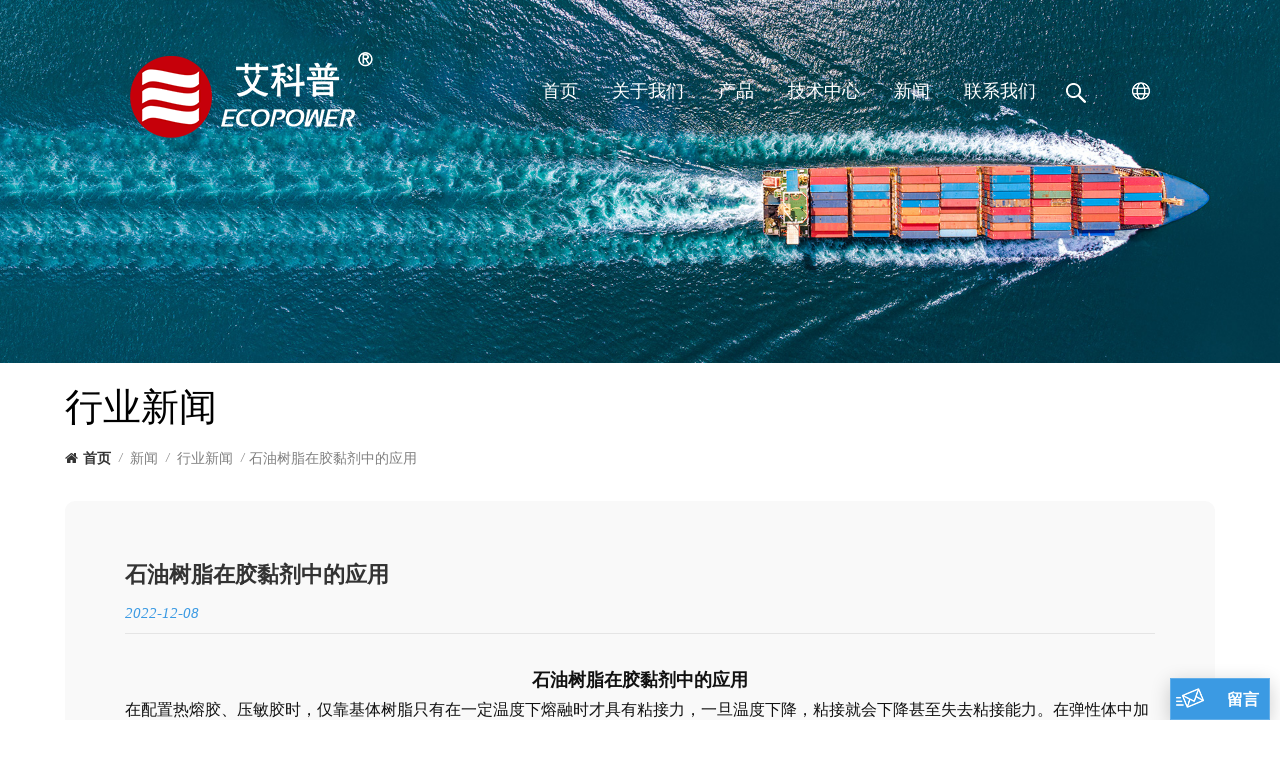

--- FILE ---
content_type: text/html; charset=UTF-8
request_url: https://cn.ecopowerchem.com/%E7%9F%B3%E6%B2%B9%E6%A0%91%E8%84%82%E5%9C%A8%E8%83%B6%E9%BB%8F%E5%89%82%E4%B8%AD%E7%9A%84%E5%BA%94%E7%94%A8_n55
body_size: 8902
content:
<!DOCTYPE html PUBLIC "-//W3C//DTD XHTML 1.0 Transitional//EN" "http://www.w3.org/TR/xhtml1/DTD/xhtml1-transitional.dtd">
<html xmlns="http://www.w3.org/1999/xhtml">
<head>
    <meta http-equiv="X-UA-Compatible" content="IE=edge">
    <meta name="viewport" content="width=device-width, initial-scale=1.0">
    <meta http-equiv="Content-Type" content="text/html; charset=utf-8" />
    <meta http-equiv="X-UA-Compatible" content="IE=edge,Chrome=1" />
    <meta http-equiv="X-UA-Compatible" content="IE=9" />
    <meta http-equiv="Content-Type" content="text/html; charset=utf-8" />
                <title>石油树脂在胶黏剂中的应用 - 艾科普</title>
        <meta name="keywords" content="艾科普树脂，石油树脂，C5树脂，C9树脂，艾科普新材料，艾科普石油树脂制造商，石油树脂" />
        <meta name="description" content="艾科普的石油树脂在弹性体中加人石油树脂，不但可以提高热熔胶的粘性和浸润性，提高表面接触效果和特性粘合性能，获取理想的粘性、内聚强度和界面强度之间的平衡，还可以通过调节胶粘剂的流变性，提高混合物的玻璃化转变温度，调节热熔胶的耐热温度，从而扩大热熔胶的使用环境。" />
                <!--    分享显示图片-->
        <meta property="og:image" content="http://cn.ecopowerchem.com/uploadfile/news/381d338078e9381b3f3942f610294e9d.jpg"/>
    <meta property="og:title" content="石油树脂在胶黏剂中的应用 - 艾科普"/>
            <link href="/uploadfile/userimg/05a39fcb72071ec76990eb44a7984d93.ico" rel="shortcut icon"  />
        <link type="text/css" rel="stylesheet" href="/template/css/bootstrap.css">
    <link type="text/css" rel="stylesheet" href="/template/css/style.css">
<!--    <link type="text/css" rel="stylesheet" href="--><!----><!--moban.css">-->
    <script type="text/javascript" src="/template/js/jquery-1.8.3.js"></script>
    <script type="text/javascript" src="/template/js/bootstrap.min.js"></script>
    <script type="text/javascript" src="/template/js/swiper.min.js"></script>
    <script type="text/javascript" src="/js/front/common.js"></script>
    <script type="text/javascript">
        //fixed-nav
        $(document).on("scroll",function(){
            if($(document).scrollTop()>20){
                $("header").removeClass("large").addClass("small");
            }
            else{
                $("header").removeClass("small").addClass("large");
            }
        });
    </script>
    
    <!--[if ie9]
    <script src="/template/js/html5shiv.min.js"></script>
    <script src="/template/js/respond.min.js"></script>
    -->

    <!--[if IE 8]>
    <script src="https://oss.maxcdn.com/libs/html5shiv/3.7.0/html5shiv.js"></script>
    <script src="https://oss.maxcdn.com/libs/respond.js/1.3.0/respond.min.js"></script>
    <![endif]-->
    <script >
        if( /Android|webOS|iPhone|iPad|iPod|BlackBerry|IEMobile|Opera Mini/i.test(navigator.userAgent) ) {
            $(function () {
                $('.newm img').attr("style","");
                $(".newm img").attr("width","");
                $(".newm img").attr("height","");

            })
        }
    </script>
        </head>
<body>

<header class="large">
    <div class="header_search01 clearfix">
        <!--        <form method="get">-->
        <input name="search_keyword" onkeydown="javascript:enterIn(event);" type="text" class="form-control" placeholder="搜索产品...">
        <button type="submit" class="search_btn">
            <input type="submit" class="btn_search5 btn_search1" value="">
        </button>
        <!--        </form>-->
    </div>

    <div class="header clearfix">
        <div class="container clearfix">
            <div class=" clearfix">
                                    <div id="logo">
                        <a href="/" class="logo_img">
                            <img class="logo" src="/uploadfile/userimg/9e447d89579dc0b85e952dbed6b613e8.png" alt="广州艾科普新材料有限公司" />
                            <img class="logo_colse" src="/template/images//logo_h.png" alt="广州艾科普新材料有限公司" />
                        </a>
                    </div>
                                <!--手机端隐藏-->
                <ul class="language">
                    <li>
                        <div class="menu">
                            <em class="menu-title"> </em>
                            <div class="menu-dropdown">
                                <ul class="list clearfix">
                                    <li><a href="https://www.ecopowerchem.com/"><img src="/template/images//en.png" alt=""><p>EN</p></a></li>
                                    <li><a href="/"><img src="/template/images//ch.png" alt=""><p>中文</p></a></li>
                                </ul>
                            </div>
                        </div>
                    </li>
                </ul>
                <div class="head_right">
                    <div class="nav_content clearfix">
                        <div class="search_content" onsubmit="submitFn(this, event);">
                            <div class="search_box">
                                <div class="search_column">
                                    <div class="attr-nav">
                                        <button class="search" href="#"  onclick="searchToggle(this, event);"><i></i><span></span> </button>
                                    </div>
                                    <div class="top-search clearfix">
                                        <div class="input-group">
                                            <div class="header_search clearfix">
                                                <input name="search_keyword4" onkeydown="javascript:enterIn2(event);"  type="text" class="form-control" placeholder="搜索产品">
                                                <input  type="submit" class="search_btn btn_search4" value="">
                                            </div>

                                        </div>

                                    </div>
                                    <span class="input-group-addon close-search"  onclick="searchToggle(this, event);"><i class="fa fa-times"></i></span>

                                </div>
                                <div class="search-overlay" onclick="searchToggle(this, event);"></div>
                            </div>
                        </div>
                        <div class="mainmenu-area">
                            <div class="mainmenu-left visible-lg visible-md">
                                <div class="mainmenu">
                                    <nav>
                                        <ul class="clearfix">
                                            <li ><a href="/">首页</a></li>


                                                                                                                                        <li class=""><a href="/关于我们_d1">关于我们</a>
                                                                                                      </li>
                                                                                        <li class="product_vmegamenu "><a href="/products">产品</a>
                                                <div class="vmegamenu">
                                                    <ul class="vmegamenu_box cleafix">
                                                                                                                    <li class="has-menu">
                                                                <div class="top">
                                                                    <a href="/硅烷偶联剂_c1" title="硅烷偶联剂" class="title">硅烷偶联剂</a>
                                                                </div>
                                                                                                                                    <ul class="vmegamenu02">
                                                                                                                                                    <li>
                                                                                <a href="/含硫硅烷_c6" title="含硫硅烷" class="title02">含硫硅烷</a>
                                                                            </li>
                                                                                                                                                    <li>
                                                                                <a href="/乙烯基硅烷_c10" title="乙烯基硅烷" class="title02">乙烯基硅烷</a>
                                                                            </li>
                                                                                                                                                    <li>
                                                                                <a href="/氨基硅烷_c12" title="氨基硅烷" class="title02">氨基硅烷</a>
                                                                            </li>
                                                                                                                                                    <li>
                                                                                <a href="/环氧基硅烷_c8" title="环氧基硅烷" class="title02">环氧基硅烷</a>
                                                                            </li>
                                                                                                                                                    <li>
                                                                                <a href="/酰氧基硅烷_c15" title="酰氧基硅烷" class="title02">酰氧基硅烷</a>
                                                                            </li>
                                                                                                                                                    <li>
                                                                                <a href="/烷氧基硅烷_c14" title="烷氧基硅烷" class="title02">烷氧基硅烷</a>
                                                                            </li>
                                                                                                                                                    <li>
                                                                                <a href="/正硅酸乙酯_c16" title="正硅酸乙酯" class="title02">正硅酸乙酯</a>
                                                                            </li>
                                                                                                                                                    <li>
                                                                                <a href="/硅烷聚合物_c28" title="硅烷聚合物" class="title02">硅烷聚合物</a>
                                                                            </li>
                                                                                                                                            </ul>
                                                                                                                            </li>
                                                                                                                    <li class="has-menu">
                                                                <div class="top">
                                                                    <a href="/碳五碳九 石油树脂_c2" title="碳五碳九 石油树脂" class="title">碳五碳九 石油树脂</a>
                                                                </div>
                                                                                                                                    <ul class="vmegamenu02">
                                                                                                                                                    <li>
                                                                                <a href="/碳五石油树脂_c9" title="碳五石油树脂" class="title02">碳五石油树脂</a>
                                                                            </li>
                                                                                                                                                    <li>
                                                                                <a href="/碳五碳九共聚树脂_c19" title="碳五碳九共聚树脂" class="title02">碳五碳九共聚树脂</a>
                                                                            </li>
                                                                                                                                                    <li>
                                                                                <a href="/氢化碳氢树脂_c20" title="氢化碳氢树脂" class="title02">氢化碳氢树脂</a>
                                                                            </li>
                                                                                                                                                    <li>
                                                                                <a href="/碳九石油树脂_c21" title="碳九石油树脂" class="title02">碳九石油树脂</a>
                                                                            </li>
                                                                                                                                                    <li>
                                                                                <a href="/古马隆树脂_c22" title="古马隆树脂" class="title02">古马隆树脂</a>
                                                                            </li>
                                                                                                                                            </ul>
                                                                                                                            </li>
                                                                                                                    <li class="has-menu">
                                                                <div class="top">
                                                                    <a href="/松香和松香树脂_c3" title="松香和松香树脂" class="title">松香和松香树脂</a>
                                                                </div>
                                                                                                                                    <ul class="vmegamenu02">
                                                                                                                                                    <li>
                                                                                <a href="/松香和松香树脂_c7" title="松香和松香树脂" class="title02">松香和松香树脂</a>
                                                                            </li>
                                                                                                                                            </ul>
                                                                                                                            </li>
                                                                                                                    <li class="has-menu">
                                                                <div class="top">
                                                                    <a href="/白炭黑（二氧化硅）_c4" title="白炭黑（二氧化硅）" class="title">白炭黑（二氧化硅）</a>
                                                                </div>
                                                                                                                                    <ul class="vmegamenu02">
                                                                                                                                                    <li>
                                                                                <a href="/橡胶用白炭黑_c23" title="橡胶用白炭黑" class="title02">橡胶用白炭黑</a>
                                                                            </li>
                                                                                                                                                    <li>
                                                                                <a href="/硅橡胶用白炭黑_c24" title="硅橡胶用白炭黑" class="title02">硅橡胶用白炭黑</a>
                                                                            </li>
                                                                                                                                                    <li>
                                                                                <a href="/高分散白炭黑_c25" title="高分散白炭黑" class="title02">高分散白炭黑</a>
                                                                            </li>
                                                                                                                                                    <li>
                                                                                <a href="/消光剂_c26" title="消光剂" class="title02">消光剂</a>
                                                                            </li>
                                                                                                                                                    <li>
                                                                                <a href="/牙膏用二氧化硅_c27" title="牙膏用二氧化硅" class="title02">牙膏用二氧化硅</a>
                                                                            </li>
                                                                                                                                            </ul>
                                                                                                                            </li>
                                                                                                                    <li class="has-menu">
                                                                <div class="top">
                                                                    <a href="/特种橡胶_c5" title="特种橡胶" class="title">特种橡胶</a>
                                                                </div>
                                                                                                                                    <ul class="vmegamenu02">
                                                                                                                                                    <li>
                                                                                <a href="/csm橡胶(氯磺化聚乙烯)_c18" title="CSM橡胶(氯磺化聚乙烯)" class="title02">CSM橡胶(氯磺化聚乙烯)</a>
                                                                            </li>
                                                                                                                                                    <li>
                                                                                <a href="/热塑性弹性体sis_c30" title="热塑性弹性体SIS" class="title02">热塑性弹性体SIS</a>
                                                                            </li>
                                                                                                                                            </ul>
                                                                                                                            </li>
                                                                                                            </ul>
                                                </div>
                                            </li>
                                                                                                                                        <li class=""><a href="/技术中心_d5">技术中心</a>
                                                                                                    </li>
                                                                                                                                                                                    <li ><a  href="/新闻_nc1">新闻</a>
                                                                                                            <div class="vmegamenu">
                                                            <ul class="vmegamenu">
                                                                                                                                    <li><a href="/公司新闻_nc4">公司新闻</a></li>
                                                                                                                                    <li><a href="/行业新闻_nc5">行业新闻</a></li>
                                                                                                                                    <li><a href="/最新展览_nc6">最新展览</a></li>
                                                                                                                            </ul>
                                                        </div>
                                                                                                    </li>
                                                                                                                                                                                    <li class=""><a href="/联系我们_d2">联系我们</a>
                                                                                                    </li>
                                                                                    </ul>
                                    </nav>
                                </div>
                            </div>
                        </div>

                    </div>
                </div>
                <!---->

                <div class="wrapper">
                    <nav id="main-nav">
                        <ul class="first-nav">
                            <li>
                                <a href="/" >首页</a>
                            </li>
                        </ul>
                        <ul class="second-nav">
                                                                                        <li><a  href="/关于我们_d1">关于我们</a>
                                                                    </li>
                                                        <li><a href="/products">产品</a>
                                <ul class="nav_child">
                                                                            <li><a href="/硅烷偶联剂_c1" title="硅烷偶联剂">硅烷偶联剂</a>
                                                                                            <ul>
                                                                                                            <li><a href="/含硫硅烷_c6" title="含硫硅烷" >含硫硅烷</a></li>
                                                                                                            <li><a href="/乙烯基硅烷_c10" title="乙烯基硅烷" >乙烯基硅烷</a></li>
                                                                                                            <li><a href="/氨基硅烷_c12" title="氨基硅烷" >氨基硅烷</a></li>
                                                                                                            <li><a href="/环氧基硅烷_c8" title="环氧基硅烷" >环氧基硅烷</a></li>
                                                                                                            <li><a href="/酰氧基硅烷_c15" title="酰氧基硅烷" >酰氧基硅烷</a></li>
                                                                                                            <li><a href="/烷氧基硅烷_c14" title="烷氧基硅烷" >烷氧基硅烷</a></li>
                                                                                                            <li><a href="/正硅酸乙酯_c16" title="正硅酸乙酯" >正硅酸乙酯</a></li>
                                                                                                            <li><a href="/硅烷聚合物_c28" title="硅烷聚合物" >硅烷聚合物</a></li>
                                                                                                    </ul>
                                                                                    </li>
                                                                            <li><a href="/碳五碳九 石油树脂_c2" title="碳五碳九 石油树脂">碳五碳九 石油树脂</a>
                                                                                            <ul>
                                                                                                            <li><a href="/碳五石油树脂_c9" title="碳五石油树脂" >碳五石油树脂</a></li>
                                                                                                            <li><a href="/碳五碳九共聚树脂_c19" title="碳五碳九共聚树脂" >碳五碳九共聚树脂</a></li>
                                                                                                            <li><a href="/氢化碳氢树脂_c20" title="氢化碳氢树脂" >氢化碳氢树脂</a></li>
                                                                                                            <li><a href="/碳九石油树脂_c21" title="碳九石油树脂" >碳九石油树脂</a></li>
                                                                                                            <li><a href="/古马隆树脂_c22" title="古马隆树脂" >古马隆树脂</a></li>
                                                                                                    </ul>
                                                                                    </li>
                                                                            <li><a href="/松香和松香树脂_c3" title="松香和松香树脂">松香和松香树脂</a>
                                                                                            <ul>
                                                                                                            <li><a href="/松香和松香树脂_c7" title="松香和松香树脂" >松香和松香树脂</a></li>
                                                                                                    </ul>
                                                                                    </li>
                                                                            <li><a href="/白炭黑（二氧化硅）_c4" title="白炭黑（二氧化硅）">白炭黑（二氧化硅）</a>
                                                                                            <ul>
                                                                                                            <li><a href="/橡胶用白炭黑_c23" title="橡胶用白炭黑" >橡胶用白炭黑</a></li>
                                                                                                            <li><a href="/硅橡胶用白炭黑_c24" title="硅橡胶用白炭黑" >硅橡胶用白炭黑</a></li>
                                                                                                            <li><a href="/高分散白炭黑_c25" title="高分散白炭黑" >高分散白炭黑</a></li>
                                                                                                            <li><a href="/消光剂_c26" title="消光剂" >消光剂</a></li>
                                                                                                            <li><a href="/牙膏用二氧化硅_c27" title="牙膏用二氧化硅" >牙膏用二氧化硅</a></li>
                                                                                                    </ul>
                                                                                    </li>
                                                                            <li><a href="/特种橡胶_c5" title="特种橡胶">特种橡胶</a>
                                                                                            <ul>
                                                                                                            <li><a href="/csm橡胶(氯磺化聚乙烯)_c18" title="CSM橡胶(氯磺化聚乙烯)" >CSM橡胶(氯磺化聚乙烯)</a></li>
                                                                                                            <li><a href="/热塑性弹性体sis_c30" title="热塑性弹性体SIS" >热塑性弹性体SIS</a></li>
                                                                                                    </ul>
                                                                                    </li>
                                                                    </ul>
                            </li>
                                                                                        <li ><a  href="/技术中心_d5">技术中心</a>
                                                                    </li>
                                                                                                                    <li><a  href="/新闻_nc1">新闻</a>
                                                                            <ul class="nav_child">
                                                                                            <li><a href="/公司新闻_nc4">公司新闻</a></li>
                                                                                            <li><a href="/行业新闻_nc5">行业新闻</a></li>
                                                                                            <li><a href="/最新展览_nc6">最新展览</a></li>
                                                                                    </ul>
                                                                    </li>
                            
                                                                                        <li ><a  href="/联系我们_d2">联系我们</a>
                                                                    </li>
                                                                                                                                                                                                                                                                                                                                                                                                                                                                                                                                                                                                                                                                                                                                                                                                                                                                                                                            </ul>
                        <ul class="select_lan clearfix">
                            <li class="title">选择语言 <i class="fa fa-angle-double-down"></i></li>
                            <li><a href="/"><img src="/template/images//en.png" alt=""><p>english</p></a></li>
                            <li><a href="/"><img src="/template/images//ch.png" alt=""><p>中文</p></a></li>
                        </ul>
                        <ul class="select_contact">
                            <li><a href="/联系我们_d2" class="main_more">获取报价</a></li>
                        </ul>


                    </nav>

                    <a class="toggle">
                        <span></span>
                        <span></span>
                        <span></span>
                    </a>
                </div>


            </div>
        </div>
    </div>

</header>
<!--手机端隐藏-->

<!---->

<div class="height"></div>
    
<div class="page_banner">
    <div class="ovrly"></div>
                        <a href="javascript:void(0)" rel="nofollow" ></a>
            <img src="/uploadfile/bannerimg/1660275375365936023.jpg" alt="">
            
</div>


    <div class="page_section clearfix">
        <div class="container1270">
            <div class=" ">
                <div class="main_title">
                    <em>行业新闻</em>
                </div>
                <div class="breadcrumb clearfix">
                    <a class="home" href="/" title="Return to Home"><i class="fa fa-home"></i>首页</a>
                                                                        <i>/</i>
                            <h2><a href="/新闻_nc1">新闻</a></h2>
                                                    <i>/</i>
                            <h2><a href="/行业新闻_nc5">行业新闻</a></h2>
                        <i>/</i><h2>石油树脂在胶黏剂中的应用</h2>
                                    </div>
            </div>
        </div>

        <div class="container1270">
            <div class="">

                <div class="page-news-detail clearfix">
                    <div class="news_detail_info clearfix">
                        <div class="news_detail_title">
                            <em class="title">石油树脂在胶黏剂中的应用</em>
                                                            <span class="page_date">2022-12-08</span>
                                                    </div>
                        <div class="txt newm">
                            <p style="text-align: center;"><strong><span style="font-size: 18px;">石油树脂在胶黏剂中的应用</span></strong></p>
<p>在配置热熔胶、压敏胶时，仅靠基体树脂只有在一定温度下熔融时才具有粘接力，一旦温度下降，粘接就会下降甚至失去粘接能力。在弹性体中加人<a href="/石油树脂c5&amp;c9_c2"><strong>石油树脂</strong></a>，不但可以提高热熔胶的粘性和浸润性，提高表面接触效果和特性粘合性能，获取理想的粘性、内聚强度和界面强度之间的平衡，还可以通过调节胶粘剂的流变性，提高混合物的玻璃化转变温度，调节热熔胶的耐热温度，从而扩大热熔胶的使用环境。</p>
<p><img style="display: block; margin-left: auto; margin-right: auto;" src="/js/tinymce/demo/images/202212/08/b7690f3c8392727adc1e9cac345872b4.png" alt="" /></p>
<p><strong>氢化石油树脂在胶黏剂中的应用</strong></p>
<p>在配制热熔压敏胶时，仅靠基体树脂，只有在一定温度下熔融时才具有粘接力，一旦温度下降，粘接力就会下降甚至最终因失去粘接能力而无法达到理想的粘接效果。在弹性体中加入<a href="/氢化碳氢树脂_c20"><strong>氢化石油树脂</strong></a>可提高初粘性，改善热熔压敏胶的浸润性，使其与被粘物体充分粘合，从而增加热熔压敏胶的粘附性，提高粘接强度，并改善胶的冲击强度，剥离强度延长热熔压敏胶的开裂时间，减少蠕变等，此外增粘树脂剂还可以起到调节热熔压敏胶的耐热温度、露置时间，增加填料与聚合物混合能力等作用。</p>
<p><img style="display: block; margin-left: auto; margin-right: auto;" src="/js/tinymce/demo/images/202212/08/5a123e9cdccb2eca8726be0b57d53983.png" alt="" /></p>
<p><img style="display: block; margin-left: auto; margin-right: auto;" src="/js/tinymce/demo/images/202212/08/0af2493db1cfc5ba33c3946d32eebd78.jpg" alt="" /></p>                        </div>

                    </div>
                    <ul class="navigation clearfix">
                                                    <li class="prev_post">
                                <a href="/上海新国际博览中心（snice）展会_n80">
                                    <span class="meta_nav">上一篇</span>
                                    <p class="post_title">上海新国际博览中心（SNICE）展会</p>
                                </a>
                            </li>
                                                                            <li class="next_post">
                                <a href="/关于硅烷的作用机理 - 艾科普_n54">
                                    <span class="meta_nav">下一篇</span>
                                    <p class="post_title">关于硅烷的作用机理 - 艾科普</p>
                                </a>
                            </li>
                                            </ul>
                </div>

            </div>
        </div>
    </div>

<div class="message_content">
    <div class="container">
        <div class="message_box">
            <div class="send_column">
                <div class="main_title">
                    <em>留言</em>
                    <div class="line"></div>
                    <div class="text">广州艾科普新材料有限公司是一家拥有卓越产品和技术服务的化工品供应商。</div>
                </div>
                <form id="email_form2" name="email_form2" method="post" action="/inquiry/addinquiry">
                    <input type="hidden"  value="Index Bottom"  name="msg_title" />
                    <input type="hidden"  value="/%E7%9F%B3%E6%B2%B9%E6%A0%91%E8%84%82%E5%9C%A8%E8%83%B6%E9%BB%8F%E5%89%82%E4%B8%AD%E7%9A%84%E5%BA%94%E7%94%A8_n55"  name="msg_fromurl" />
                    <ul class="clearfix row">
                        <li class="col-sm-6 col-xs-12">
                            <span class="ms_p"><input type="text" name="msg_tel" id="msg_phone" class="meInput" placeholder="电话："></span>
                        </li>
                        <li class="col-sm-6 col-xs-12">
                            <span class="ms_e"><input type="text" name="msg_email" id="msg_email" class="meInput" placeholder="* 邮箱："></span>
                        </li>

                        <li class="col-xs-12 meText">
                            <span class="ms_m"><textarea id="meText" placeholder="* 留言：" maxlength="3000" name="msg_content"></textarea></span>
                        </li>
                        
                        <div class="clearfix"></div>
                    </ul>
                    <span class="send"><input type="submit" value="" class="google_genzong" id="btnOk3">提交</span>
                </form>
                <script type="text/javascript">
                    var uploadclicktag2 = 0;
                    $("#btnOk3").on("click",function (){
                        if (uploadclicktag2==0){
                            uploadclicktag2=1;
                            $('#email_form2').submit();
                            setTimeout(function(){uploadclicktag2=0;},4000);
                        }else{
                            alert('！');
                        }
                    })
                </script>
            </div>
        </div>
        <div class="map_box"><img src="/template/images//map01.jpg" alt="#"></div>
    </div>
</div>
<div class="footer clearfix">

    <div class="footer_content clearfix" >

        <div class="container">
            <div class="footer_b  ">

                <div id="right_column" class="fot_sub clearfix">
                                            <a href="/" class="logo_imgs"><img src="/uploadfile/single/cb2f96c04eb00c1d15a0bdb446726409.png" alt="广州艾科普新材料有限公司"></a>

                    
                    <div class="text">
                                                    <p>地址 ：广州市越秀区环市东路418号珠实同创.环东广场1302</p>
                                                                            <p>工厂地址 ：江西九江市永修县艾城星火工业园</p>
                        
                    </div>
                    <ul class="social_icons">
                                                                                                            <li class="Facebook"><a  rel="nofollow" target="_blank" href="https://www.facebook.com/ECOPOWERChemical/" ><img src="/uploadfile/friendlink/66036488f8bc395839ea2bf7feef04e3.png" alt="Facebook" /></a> </li>
                                                            <li class="Linkedin"><a  rel="nofollow" target="_blank" href="https://www.linkedin.com/company/gz-ecopower-chemical-co-limited/mycompany/?viewAsMember=true" ><img src="/uploadfile/friendlink/941a4310871c432a4cfa975f571b4ec2.png" alt="Linkedin" /></a> </li>
                                                            <li class="YouTube"><a  rel="nofollow" target="_blank" href="https://www.youtube.com/channel/UCSrwMAl1H6QHdOID5KaLYwg" ><img src="/uploadfile/friendlink/261d91ccdd4945658a27886ef851d8cb.png" alt="YouTube" /></a> </li>
                                                                        </ul>
                    <div class="letter-input clearfix">
                        <input name="textfield" id="user_email" type="text" class="fot_input" placeholder="请输入您的邮箱" >
                        <input type="button" value="订阅" onclick="add_email_list();" class="send">
                    </div>
                    <script type="text/javascript">
                        var email = document.getElementById('user_email');
                        function add_email_list()
                        {

                            $.ajax({
                                url: "/common/ajax/addtoemail/emailname/" + email.value,
                                type: 'GET',
                                success: function(info) {
                                    if (info == 1) {
                                        alert('成功!');
                                        window.location.href = "/%E7%9F%B3%E6%B2%B9%E6%A0%91%E8%84%82%E5%9C%A8%E8%83%B6%E9%BB%8F%E5%89%82%E4%B8%AD%E7%9A%84%E5%BA%94%E7%94%A8_n55";

                                    } else {
                                        alert('失败!');
                                        window.location.href = "/%E7%9F%B3%E6%B2%B9%E6%A0%91%E8%84%82%E5%9C%A8%E8%83%B6%E9%BB%8F%E5%89%82%E4%B8%AD%E7%9A%84%E5%BA%94%E7%94%A8_n55";
                                    }
                                }
                            });

                        }


                    </script>



                </div>


                <div class="fot_nav clearfix">
                    <div class="fot_title"><em>快速导航</em></div>
                    <ul class="list clearfix">
                                                        <li><a href="/">首页</a></li>
                                                                <li><a href="/关于我们_d1">关于我们</a></li>
                                                                <li><a href="/products">产品</a></li>
                                                                <li><a href="/技术中心_d5">技术中心</a></li>
                                                                <li><a href="/新闻_nc1">新闻</a></li>
                                                                <li><a href="/联系我们_d2">联系我们</a></li>
                                                    </ul>
                </div>
                <div class="fot_con">
                    <div class="fot_title"><em>联系信息：</em></div>
                    <ul class="list clearfix">
                                                                                                                <li>
                                    <div class="icon"><i style="background-position: -7px -139px"></i></div>
                                    <div>
                                        <p>手机/微信：<a rel="nofollow" target="_blank" href="tel:13802793127">13802793127</a></p>
                                    </div>
                                </li>
                                                                                                                                                                                            <li>
                                    <div class="icon"><i style="background-position: -76px -139px"></i></div>
                                    <div>
                                        <p>电话：<a rel="nofollow" target="_blank" href="tel:020-37637202">020-37637202</a></p>
                                    </div>
                                </li>
                                                                                                                                                                    <li>
                                    <div class="icon"><i style="background-position: -109px -139px"></i></div>
                                    <div class="">
                                        <p>邮箱：<a rel="nofollow" target="_blank" href="mailto:sales@ecopowerchem.com">sales@ecopowerchem.com</a></p>
                                    </div>
                                </li>
                                                    
                    </ul>

                </div>


            </div>
        </div>


        <div class="footer-bottom clearfix">
            <div class="container">
                <div class="  footer_box clearfix">
                    <div class="copy">
                        <!--<div class="friendly">
                                <p>友情链接 :</p>
                                <a href="www.google.com">google.com</a>
                            </div>-->
                        <p>版权所有 © 2026 广州艾科普新材料有限公司.所有权利保留.<a href="https://beian.miit.gov.cn">粤ICP备2021129409号-1</a></p>

                    </div>
                    <div class="fot_link">
                        <a href="/blog">博客</a>  | <a href="/sitemap.html">网站地图</a>  |  <a href="/privacy-policy_d4">隐私条款</a>  |   <a href="/sitemap.xml">XML</a>  |
                        
                    </div>
                </div>
            </div>

        </div>
    </div>
    <!---->


</div>



<a rel="nofollow"  href="javascript:;" class="back_top"></a>

<div id="online_qq_layer">
    <div id="online_qq_tab">
        <div id="floatShow" rel="nofollow" href="javascript:void(0);">
            <p>留言</p><i></i>

        </div>
        <a id="floatHide" rel="nofollow" href="javascript:void(0);" ><i></i></a>
    </div>
    <div id="onlineService" >
        <div class="online_form">
            <div class="i_message_inquiry">
                <em class="title">留言</em>
                <div class="inquiry">
                    <form id="email_form1" name="email_form1" method="post" action="/inquiry/addinquiry">
                        <input type="hidden"  value="Leave A Message"  name="msg_title" />
                        <input type="hidden"  value="/%E7%9F%B3%E6%B2%B9%E6%A0%91%E8%84%82%E5%9C%A8%E8%83%B6%E9%BB%8F%E5%89%82%E4%B8%AD%E7%9A%84%E5%BA%94%E7%94%A8_n55"  name="msg_fromurl" />
                        <div class="text">广州艾科普新材料有限公司是一家拥有卓越产品和技术服务的化工品供应商。</div>
                        <div class="input-group">
                            <span class="ms_e"><input class="form-control" name="msg_email" id="msg_email" tabindex="10" type="text" placeholder="* 邮箱"></span>
                        </div>
                        <div class="input-group">
                            <span class="ms_p"><input class="form-control" name="msg_tel" id="phone" tabindex="10" type="text" placeholder="电话"></span>
                        </div>
                        <div class="input-group"  style="display: block;">
                            <span class="ms_m"><textarea name="msg_content" class="form-control" id="message" tabindex="13" placeholder="* 信息"></textarea></span>
                        </div>
                                                <input type="submit" value="提交" class="main_more google_genzong" id="btnOk2">

                    </form>
                    <script type="text/javascript">
                        var uploadclicktag2 = 0;
                        $("#btnOk2").on("click",function (){
                            if (uploadclicktag2==0){
                                uploadclicktag2=1;
                                $('#email_form1').submit();
                                setTimeout(function(){uploadclicktag2=0;},4000);
                            }else{
                                alert('！');
                            }
                        })
                    </script>
                </div>
            </div>
        </div>
    </div>
</div>

<div class="fixed-contact">
    <ul class="item-list clearfix">
                                                <li class="online_p">
                    <div class="column">
                        <i class="icon"></i>
                        <a rel="nofollow" target="_blank" href="tel:13802793127">13802793127</a>
                    </div>
                </li>
                                                                    <li class="online_e">
                    <div class="column">
                        <i class="icon"></i>
                        <a rel="nofollow" target="_blank" href="mailto:sales@ecopowerchem.com">sales@ecopowerchem.com</a>
                    </div>
                </li>
                                                                            <li class="">
                    <div class="column">
                        <i class="icon" style="background: url('/template/images/qq_foot_right.png') no-repeat"></i>
                        <a rel="nofollow" target="_blank" href="http://wpa.qq.com/msgrd?v=3&uin=2596050101&site=qq&menu=yes">2596050101</a>
                    </div>
                </li>
                                                <li class="online_code">
                <div class="column">
                    <i class="icon"></i>
                    <a>
                        <p>微信公众号 :</p><img src="/uploadfile/single/dab5894eccbbdeec93846beac80e0ff0.jpg" alt="微信公众号" />
                    </a>
                </div>
            </li>
        
    </ul>
</div>


<div class="mobile_nav clearfix">
    <a href="/"><i style="background-position: -323px -160px"></i><p>首页</p></a>
    <a href="/products"><i style="background-position: -366px -160px"></i><p>产品</p></a>
    <a href="/关于我们_d1"><i style="background-position: -242px -160px"></i><p>公司</p></a>

    <a href="/联系我们_d2"><i style="background-position: -283px -160px"></i><p>联系</p></a>

    </div>
<script type="text/javascript">
    function searchToggle(obj, evt){
        var container = $(obj).closest('.search_box');
        if(!container.hasClass('active')){
            container.addClass('active');
            evt.preventDefault();
        }
        else if(container.hasClass('active') && $(obj).closest('.top-search').length == 0){
            container.removeClass('active');
            // clear input
            container.find('.top-search').val('');
            // clear and hide result container when we press close
        }
    }
    function submitFn(obj, evt){
        value = $(obj).find('.top-search').val().trim();
        $(obj).find('.search-overlay').fadeIn(100);
        evt.preventDefault();
    }
</script>
<script type="text/javascript">


    $('.mtab_nav li').hover(function() {
        var index = $(this).index();
        $(this).addClass('on').siblings().removeClass('on');
        $('.mtab_content .item').eq(index).addClass('active').siblings().removeClass('active');
    })



</script>

<script type="text/javascript" src="/template/js/demo.js"></script>
<script type="text/javascript" src="/template/js/website.js"></script>
<script type="text/javascript">
    baguetteBox.run('.tz-gallery');
</script>
<script>
    (function($) {
        var $nav = $('#main-nav');
        var $toggle = $('.toggle');
        var defaultData = {
            maxWidth: false,
            customToggle: $toggle,
            levelTitles: true
        };

        // we'll store our temp stuff here
        var $clone = null;
        var data = {};

        // calling like this only for demo purposes

        const initNav = function(conf) {
            if ($clone) {
                // clear previous instance
                $clone.remove();
            }

            // remove old toggle click event
            $toggle.off('click');

            // make new copy
            $clone = $nav.clone();

            // remember data
            $.extend(data, conf)

            // call the plugin
            $clone.hcMobileNav($.extend({}, defaultData, data));
        }

        // run first demo
        initNav({});

        $('.actions').find('a').on('click', function(e) {
            e.preventDefault();

            var $this = $(this).addClass('active');
            var $siblings = $this.parent().siblings().children('a').removeClass('active');

            initNav(eval('(' + $this.data('demo') + ')'));
        });
    })(jQuery);
</script>

</body>
</html>


--- FILE ---
content_type: text/css
request_url: https://cn.ecopowerchem.com/template/css/style.css
body_size: 46705
content:
/*reset*/
:focus{outline:0;}
body,ul,img,input,dl,dd,tr,th,td{margin:0;padding:0;}
em{font-style:normal;}
img{border:none;max-width:100%;}
a{text-decoration:none;color:#111;}
input{padding:0px;vertical-align: middle;line-height: normal;border:none;} 
body{overflow-x:hidden;}
button::-moz-focus-cat_inner,input[type="reset"]::-moz-focus-cat_inner,input[type="button"]::-moz-focus-cat_inner,input[type="submit"]::-moz-focus-cat_inner,input[type="file"]>input[type="button"]::-moz-focus-cat_inner{border:none;padding:0;}
a:focus {outline: none;}
iframe{max-width:100%; position: relative; z-index: 99}
video{max-width: 100%;}
.map iframe{width:100%;}
p{margin:0;}
table td{padding: 5px;}

/*share*/
body{font-size:16px;   color:#111;background:#fff; font-family: '微软雅黑';  }
.bold{ font-weight: bold;}
.fontRed{color:red;}
.clearfix:before, .clearfix:after{content:" ";display:table;}
.clearfix:after{clear:both;} 
#powerby{color: #808080;font-size: 14px;}
#powerby a:hover{color: #fff;}

 

@media only screen and (max-width: 768px) {
	.row{margin:0;}
}
    @font-face {
    font-family: 'Carlito-r';
    src:url(../font/Carlito-r.eot);
    src: url(../font/Carlito-r.eot?#iefix) format('embedded-opentype'),
	 url(../font/Carlito-r.svg#Carlito-r) format('svg'),
	 url(../font/Carlito-r.woff) format('woff'),
	 url(../font/Carlito-r.ttf) format('truetype');
    font-weight: normal;
    font-style: normal;
} 
    @font-face {
    font-family: 'Carlito-b';
    src:url(../font/Carlito-b.eot);
    src: url(../font/Carlito-b.eot?#iefix) format('embedded-opentype'),
	 url(../font/Carlito-b.svg#Carlito-b) format('svg'),
	 url(../font/Carlito-b.woff) format('woff'),
	 url(../font/Carlito-b.ttf) format('truetype');
    font-weight: normal;
    font-style: normal;
}   

/*nav*/
header .wrapper{display:none;}
body.hc-nav-open {
	position: fixed;
	width: 100%;
	min-height: 100%
}
.hc-mobile-nav {
	display: none;
	position: fixed;
	top: 0;
	height: 100%;
	z-index: 9999999999;
	overscroll-behavior: none
}
.hc-mobile-nav.is-ios * {cursor: pointer !important}
.hc-mobile-nav .nav-container {
	position: fixed;
	z-index: 99999999;
	top: 0;
	width: 240px;
	max-width: 100%;
	height: 100%;
	transition: transform .4s ease
}
.hc-mobile-nav .nav-wrapper.nav-wrapper-1 {
	position: static;
	height: 100%;
	overflow: scroll;
	overflow-x: visible;
	overflow-y: auto
}
.hc-mobile-nav ul {
	list-style: none;
	margin: 0;padding: 0;
}
.hc-mobile-nav li {
	position: relative;
	display: block;
}
.hc-mobile-nav li.level-open>.nav-wrapper {visibility: visible}
.hc-mobile-nav input[type="checkbox"] {display: none}
.hc-mobile-nav label {
	position: absolute;
	top: 0;
	left: 0;
	right: 0;
	bottom: 0;
	z-index: 10;
	cursor: pointer
}
.hc-mobile-nav a {
	position: relative;
	display: block;
	box-sizing: border-box;
	cursor: pointer;font-size: 14px;
}
.hc-mobile-nav a, .hc-mobile-nav a:hover {
	text-decoration: none
}
.hc-mobile-nav.disable-body:not(.nav-open)::after {
	pointer-events: none
}
.hc-mobile-nav.disable-body::after, .hc-mobile-nav.disable-body .nav-wrapper::after {
	content: '';
	position: fixed;
	z-index: 9990;
	top: 0;
	left: 0;
	right: 0;
	bottom: 0;
	width: 100%;
	height: 100%;
	overscroll-behavior: none;
	visibility: hidden;
	opacity: 0;
	transition: visibility 0s ease .4s, opacity .4s ease
}
.hc-mobile-nav.disable-body.nav-open::after, .hc-mobile-nav.disable-body .sub-level-open::after {
	visibility: visible;
	opacity: 1;
	transition-delay: .05s
}
.hc-mobile-nav.nav-levels-overlap ul .nav-wrapper {
	position: absolute;
	z-index: 9999;
	top: 0;
	height: 100%;
	visibility: hidden;
	transition: visibility 0s ease .4s, transform .4s ease
}
.hc-mobile-nav.nav-levels-overlap ul ul {
	height: 100%;
	overflow: scroll;
	overflow-x: visible;
	overflow-y: auto
}
.hc-mobile-nav.nav-levels-overlap ul li.nav-parent {position: static}
.hc-mobile-nav.nav-levels-overlap ul li.level-open>.nav-wrapper {
	visibility: visible;
	transition: transform .4s ease
}
.hc-mobile-nav.side-left {left: 0}
.hc-mobile-nav.side-left .nav-container {
	left: 0;
	transform: translate3d(-100%, 0, 0)
}
.hc-mobile-nav.side-left.nav-levels-overlap li.level-open>.nav-wrapper {
	transform: translate3d(-40px, 0, 0)
}
.hc-mobile-nav.side-left.nav-levels-overlap li .nav-wrapper {
	left: 0;
	transform: translate3d(-100%, 0, 0)
}
/*
.hc-mobile-nav.side-right {right: 0}
.hc-mobile-nav.side-right .nav-container {
	right: 0;	transform: translate3d(100%, 0, 0)
}
.hc-mobile-nav.side-right.nav-levels-overlap li.level-open>.nav-wrapper {
	transform: translate3d(40px, 0, 0)
}
.hc-mobile-nav.side-right.nav-levels-overlap li .nav-wrapper {
	right: 0;	transform: translate3d(100%, 0, 0)
}*/
.hc-mobile-nav.nav-open .nav-container {
	transform: translate3d(0, 0, 0)
}
.hc-nav-trigger {
	position: absolute;
	cursor: pointer;
	display: none;
	top: 20px;
	z-index: 9980;
	min-height: 24px
}
.hc-nav-trigger span {
	width: 30px;
	top: 50%;
	transform: translateY(-50%);
	transform-origin: 50% 50%
}
.hc-nav-trigger span, .hc-nav-trigger span::before, .hc-nav-trigger span::after {
	position: absolute;
	left: 0;
	height: 4px;
	background: #fff;
	transition: all .2s ease
}
.hc-nav-trigger span::before, .hc-nav-trigger span::after {
	content: '';
	width: 100%
}
.hc-nav-trigger span::before {top: -10px}
.hc-nav-trigger span::after {bottom: -10px}
.hc-nav-trigger.toggle-open span {
	background: rgba(0,0,0,0);
	transform: rotate(45deg)
}
.hc-nav-trigger.toggle-open span::before {
	transform: translate3d(0, 10px, 0)
}
.hc-nav-trigger.toggle-open span::after {
	transform: rotate(-90deg) translate3d(10px, 0, 0)
}
.hc-mobile-nav::after, .hc-mobile-nav .nav-wrapper::after {
	background: rgba(0,0,0,0.5)
}
.hc-mobile-nav .nav-wrapper {z-index:2;background:#fafafa;width: 100%}
.hc-mobile-nav.nav-open .nav-wrapper {
	box-shadow: 1px 0 2px rgba(0,0,0,0.2)
}
.hc-mobile-nav h2 {
	font-size: 14px;
	font-weight: normal;
	text-align: left;
	padding: 15px 17px;
	color: #333333;
	  font-weight: bold;
	text-transform:uppercase;
	margin-top:0;
	margin-bottom:0;
	background:rgba(0,0,0,0.05);
	border-bottom: 1px solid rgba(0,0,0,0.15);
	  font-weight: bold;
}
.hc-mobile-nav a {
	padding: 10px 17px;
	font-size: 14px;
	color: #333;
	z-index: 1;
	background: rgba(0,0,0,0);
	border-bottom: 1px solid rgba(0,0,0,0.1);
	   
}
.hc-mobile-nav:not(.touch-device) a:hover {
	background: #f2f2f2
}
.hc-mobile-nav li.nav-close a, .hc-mobile-nav li.nav-back a {
	background:rgba(0,0,0,0.05);background-size:100%;text-transform: uppercase;color:#808080;
}
.hc-mobile-nav li.nav-close a:hover, .hc-mobile-nav li.nav-back a:hover {
	background: rgba(0,0,0,0.2)
}
.hc-mobile-nav li.nav-parent a {
	padding-right: 58px
}
.hc-mobile-nav li.nav-close span, .hc-mobile-nav li.nav-parent span.nav-next, .hc-mobile-nav li.nav-back span {
	position: absolute;
	top: 0;
	right: 0;
	width:45px;
	height:100%;
	text-align: center;
	cursor: pointer;
	transition: background .2s ease;
	display:flex;flex-direction:column;justify-content:center;align-items:center;
}
.hc-mobile-nav li.nav-close span::before, .hc-mobile-nav li.nav-close span::after {
	content:'';display:inline-block;background:#4d4d4d;width:20px;height:2px;margin:2px 0;
}
.hc-mobile-nav li.nav-close span::before {
	transform:rotate(45deg) translate(4px,0px);-webkit-transform:rotate(45deg) translate(4px,0px);
}
.hc-mobile-nav li.nav-close span::after {
	transform:rotate(-45deg) translate(4px,0px);-webkit-transform:rotate(-45deg) translate(4px,0px);
}
.hc-mobile-nav span.nav-next::before, .hc-mobile-nav li.nav-back span::before {
	content: '';
	position: absolute;
	top: 50%;
	left: 50%;
	width: 8px;
	height: 8px;
	margin-left: -2px;
	box-sizing: border-box;
	border-top: 2px solid #808080;
	border-left: 2px solid #808080;
	transform-origin: center
}
.hc-mobile-nav span.nav-next::before {
	transform: translate(-50%, -50%) rotate(135deg)
}
.hc-mobile-nav li.nav-back span::before {
	transform: translate(-50%, -50%) rotate(-45deg)
}
.hc-mobile-nav.side-right span.nav-next::before {
	margin-left: 0;
	margin-right: -2px;
	transform: translate(-50%, -50%) rotate(-45deg)
}
.hc-mobile-nav.side-right li.nav-back span::before {
	margin-left: 0;
	margin-right: -2px;
	transform: translate(-50%, -50%) rotate(135deg)
}
#main-nav {display: none}
header {position: relative;	padding: 50px 0 20px}
header .toggle {
	position: absolute;
	cursor: pointer;
	display: none;
	z-index: 9980;
	width:40px;height:40px;
	top:7px;
	right:10px;
	display: block;
	cursor: pointer;
	box-sizing: content-box;
	font-size: 16px;
	line-height: 24px;
	float:right;text-decoration:none;text-indent:-9999em;font-size:1px;background: #3b9ae3;clip-path: polygon(100% 0, 100% 80%, 80% 100%, 0 100%, 0 0);
}
header .toggle span {
	width: 20px;
	top: 50%;
}
header .toggle span, header .toggle span::before, header .toggle span::after {
	position: absolute;
	left: 50%;
	height: 2px;
	background: #fff;
	transition: all .1s ease;
	margin-left:-10px;
	border-radius:10px;
}
header .toggle span::before, header .toggle span::after {
	content: '';
	width: 100%;
	border-radius:5px;
}
header .toggle span::before {
	top: -6px
}
header .toggle span::after {
	bottom: -6px
}
header .toggle.toggle-open span {
	background: rgba(0,0,0,0);
	transform: rotate(45deg)
}
header .toggle.toggle-open span::before {
	transform: translate3d(0, 6px, 0)
}
header .toggle.toggle-open span::after {
	transform: rotate(-90deg) translate3d(6px, 0, 0)
}
header .toggle div {
	display: inline-block;
	margin-right: 15px
}
.hc-mobile-nav .nav-container {width: 280px}
.hc-mobile-nav ul li ul li a {font-size: 14px;text-transform:capitalize;}
.hc-mobile-nav ul.first-nav > li > a{text-transform:uppercase;  font-weight: bold;}
.hc-mobile-nav ul.second-nav > li > a{text-transform:uppercase;  font-weight: bold;}

/*mainmenu*/
.mainmenu-area{display: block;  padding-right: 0;padding-top: 0;  float: right}
.mainmenu_box{float:left;width:36%;padding-right:0;}
.find .product_vmegamenu>ul li a {
	padding: 12px 10px;
}
.product_vmegamenu ul li a.hover-icon::after {
	content: "\f107";
	font-family: FontAwesome;
	font-size: 18px;
	position: absolute;
	right: 0;
	color: #808080;
	top: 12px;
}
.product_vmegamenu>ul>li .vmegamenu {
	background: #fff none repeat scroll 0 0;
	border: 1px solid #eaeaea;
	box-shadow: 0 0 5px -1px #666666;
	left: 0;
	position: absolute;
	top: 82px;
	width: 100%;
	opacity: 0;
	z-index: 999999;
	-webkit-transition: all .5s ease 0s;
	transition: all .5s ease 0s;
	visibility: hidden;
	padding: 10px;
}
.product_vmegamenu ul li:hover .vmegamenu {
	opacity: 1;
	top: 52px;
	visibility: visible;
}
/* mainmenu */
.mainmenu{text-align:left;/*position: relative;*/}
.mainmenu>nav>ul{width: 100%;}
.mainmenu>nav>ul>li {
    display: inline-block;
	padding: 0;
	padding-right:105px;
}
.mainmenu>nav>ul>li:last-child{ padding-right: 0}
.mainmenu ul li a{transition:all .3s;}
.mainmenu>nav>ul>li>a {
  color: #fff;
  display:inline-block;
  font-size: 21px;
  line-height:40px;
  padding:19px 0 10px;
  text-transform: uppercase;
  transition:all .5s;
  position:relative;
  z-index:2;   
  background-position: center center;
  background-repeat: no-repeat;
  align-items: center;justify-content: center; 
}
 
 
.mainmenu nav>ul>li.active>a i{position: absolute;left: 0;width:100%;height: 8px; bottom: -8px; content: '';z-index: -1;transition: 0.5s all;-webkit-transition: 0.5s all;-o-transition: 0.5s all;-moz-transition: 0.5s all;-ms-transition: 0.5s all; background: #3b9ae3; display: block}
 

.mainmenu ul li:hover > a, .mainmenu ul li.active > a{color:#fff;   }
.mainmenu>nav>ul>li:hover > a, .mainmenu>nav>ul>li.active > a{text-decoration:none;color:#fff !important;  }
.mainmenu>nav>ul>li.active>a,.mainmenu>nav>ul>li#active>a{color:#fff !important; }

.mainmenu>nav>ul>li>ul , .mainmenu>nav>ul>li>div.vmegamenu{
	
	left: auto;
	opacity: 0;
	position: absolute;
	top: auto;
	transform: scaleY(0);
	transform-origin: 0 0 0;
	transition: all 0.4s ease 0s;
	z-index: 99999999;
	padding: 0;
	visibility: hidden;
	text-align: left;
	width: 270px;
	 box-shadow: none;
	border:none;
	border-bottom: none;
}
.mainmenu>nav>ul>li>div.vmegamenu{ padding-top: 10px}

.mainmenu>nav>ul>li>div.vmegamenu ul{padding: 5px 0 5px; list-style: none;box-shadow: 0px 0px 10px rgba(155, 155, 155, 0.36);background: #fff; border-radius: 6px;}
.mainmenu>nav>ul>li>div.vmegamenu>ul>li{ padding: 0 15px}
.mainmenu>nav>ul>li>ul:after , .mainmenu>nav>ul>li>div.vmegamenu>ul:after{
	top:-10px;
    left: 20px;
    border: solid transparent;
    content: " ";
    height: 0;
    width: 0;
    position: absolute;
    pointer-events: none;
    border-color: rgba(255, 255, 255, 0);
    border-bottom-color: #fff;
    border-width: 10px;
	display: inline-block;
}
.mainmenu ul li:hover > ul , .mainmenu ul li:hover>div.vmegamenu{
	opacity:1;
	visibility:visible;
	transform:scaleY(1);
}
.mainmenu ul li > ul li{
	display:block;
	padding:0 15px;
	background:none;
	position:relative; 
} 
.mainmenu ul li > ul li > a ,.mainmenu ul li >div.vmegamenu ul li > a {
	color: #333333;
	padding:14px 10px;
	text-transform: capitalize;
	font-size:16px;
	line-height: 20px;
	font-style:normal;
	position:relative;
	z-index:1;
	overflow:hidden;
	display:block;
	background-repeat:no-repeat;
	background-position:90% center; 
	transition:all .5s;
}
.mainmenu ul li > ul li > a:hover, .mainmenu ul li > ul li.has-menu:hover > a,.mainmenu ul li >div.vmegamenu ul li > a:hover, .mainmenu ul li >div.vmegamenu ul li.has-menu:hover > a{
	text-decoration:none;color:#3b9ae3;background-position:right center; 
} 
/*.mainmenu ul li > ul li > a:before{content:'';width:100%;height:100%;position:absolute;left:0;top:0;transform: scaleX(0);transform-origin: 0 0 0;transition: all 0.4s ease 0s;z-index: -1;background:#009944;
}
.mainmenu ul li > ul li:hover > a:before{opacity:1;visibility:visible;transform:scaleX(1);}*/
.mainmenu ul li > ul li:last-child > a:after{background:#fff;}

.mainmenu ul li > ul li.has-menu::after , .mainmenu ul li >div > ul li.has-menu::after{content:"\f105";font-family:FontAwesome;font-size:16px;color:#3b9ae3;position:absolute;right:23px;top:50%;line-height:20px;margin-top:-11px;z-index: 2;transition:all .5s;}
.mainmenu ul li > ul li:hover.has-menu::after ,  .mainmenu ul li >div > ul li:hover.has-menu::after{color: #fff;transform: rotate(90deg);}

.mainmenu>nav>ul>li ul.vmegamenu02{
	box-shadow: 10px 10px 20px rgba(0,0,0,.15);
	left: 270px;
	opacity: 0;
	position: absolute;
	top: 0;
	transform: scaleX(0);
	transform-origin: 0 0 0;
	transition: all 0.4s ease 0s;
	z-index: 99999999;
	padding:0;
	visibility: hidden;
	text-align: left;
	width: 240px;
	background: #fff;
	transition:.3s ease;
	border: 1px solid #ECECEC;
	border-left: none;
	border-bottom: none;
	max-height: 470px;
	overflow-y: auto;
}
.mainmenu>nav>ul>li ul.vmegamenu02::-webkit-scrollbar {width: 3px;}
.mainmenu>nav>ul>li ul.vmegamenu02::-webkit-scrollbar-track {
	background-color:#f2f2f2;
	-webkit-border-radius: 2em; 
	-moz-border-radius: 2em;
	border-radius:2em;
}
.mainmenu>nav>ul>li ul.vmegamenu02::-webkit-scrollbar-thumb {
	background-color:#ccc;
	-webkit-border-radius: 2em;
	-moz-border-radius: 2em;
	border-radius:2em;
}


.mainmenu ul li:hover > ul.vmegamenu02{
	opacity:1;
	visibility:visible;
	transform:scaleX(1);
}
.mainmenu ul li > ul.vmegamenu02 .vmegamenu03{background: #f7f7f7;border-top:1px solid #ECECEC; }
.mainmenu ul li > ul.vmegamenu02 .vmegamenu03 li a:before{content:"\f101";font-family: FontAwesome;display: inline-block;margin-right: 5px;}
.mainmenu ul li > ul.vmegamenu02 .vmegamenu03 li:last-child{border-bottom: none;}

/*nav list*/
.mainmenu ul li.product_vmegamenu > div.vmegamenu{ }
.mainmenu ul li.product_vmegamenu > div.vmegamenu > ul{ box-shadow: 0 0 10px rgba(155,155,155,0.36); border-radius: 6px; background: #ffffff}
.mainmenu ul li.product_vmegamenu > div.vmegamenu > ul > li{padding: 0 15px;   position: relative; list-style: none;}

.mainmenu ul li.product_vmegamenu > div.vmegamenu > ul > li .top{display: flex;align-items: center;}
.mainmenu ul li.product_vmegamenu > div.vmegamenu > ul > li .image:after{display: none;}
.mainmenu ul li.product_vmegamenu > div.vmegamenu > ul > li .title{padding: 14px 10px;  width: 100%;margin-bottom: 0; ;font-size: 16px; padding-right: 20px;text-decoration: none;text-transform: capitalize; line-height: 20px}
.mainmenu ul li.product_vmegamenu > div.vmegamenu > ul > li:hover .title{color: #3b9ae3;}
.mainmenu ul li.product_vmegamenu > div.vmegamenu > ul > li .title:after{left: 0;right: 0;} 
.mainmenu ul li.product_vmegamenu > div.vmegamenu > ul li a.image{display:block;margin-bottom:0;padding: 0;max-width:40px;min-width: 40px;height: 40px;background-repeat: no-repeat;background-size: 40px;background-position: 0 0;transition:all .5s;}

/*nav container list*/
.mainmenu ul li.product_vmegamenu.product_menu_list > div.vmegamenu{width: auto;left: 0;padding-bottom: 10px;max-height: 480px;height: auto;direction: inherit;padding-left: 15px;padding-right: 15px;background: #fff;box-shadow: 0px 0px 40px 0px rgba(0, 0, 0, 0.15);left: 30px;right: 30px;padding-top: 20px;}
.mainmenu ul li.product_vmegamenu.product_menu_list > div.vmegamenu > ul{direction: inherit;}
.mainmenu ul li.product_vmegamenu.product_menu_list > div.vmegamenu > ul > li{border: none;width:25%;float: left;padding: 0 10px;padding-bottom: 10px;margin-bottom: 10px;border-bottom: 1px solid #eee;display: block;background: #fff;}
.mainmenu ul li.product_vmegamenu.product_menu_list > div.vmegamenu > ul > li:nth-child(5n+1){clear: both;}
.mainmenu ul li.product_vmegamenu.product_menu_list > div.vmegamenu > ul > li .top{display: block;align-items: center;justify-content: center;margin-bottom: 10px;width: 100%;}
.mainmenu ul li.product_vmegamenu.product_menu_list > div.vmegamenu > ul > li .top .image{max-width: 100%;height: auto;background-size: 52px;display: inline-block;background-position: 0 0;}
.mainmenu ul li.product_vmegamenu.product_menu_list > div.vmegamenu > ul > li .top .image img{max-width: 100%;}
.mainmenu ul li.product_vmegamenu.product_menu_list > div.vmegamenu > ul > li .top .title{margin-left: 8px;font-size: 20px;line-height: 120%;text-transform: uppercase;font-weight: bold;display: block;}
.mainmenu ul li.product_vmegamenu.product_menu_list > div.vmegamenu > ul > li .top .title:hover{color: #3b9ae3;}
.mainmenu ul li.product_vmegamenu.product_menu_list > div.vmegamenu > ul > li .vmegamenu02{background: #f7f7f7;padding: 10px;position: relative;left: auto;top: auto;box-shadow: none;transform:none;visibility:visible;width: 100%;border: none;max-height: inherit;overflow: inherit;opacity: 1;}
.mainmenu ul li.product_vmegamenu.product_menu_list > div.vmegamenu > ul > li .vmegamenu02 li{margin: 0;margin-bottom:10px;display: flex;align-items: center;border: none;}
.mainmenu ul li.product_vmegamenu.product_menu_list > div.vmegamenu > ul > li .vmegamenu02 li a{ color:#666; line-height:20px; padding:0; display:inline-block;text-transform:capitalize;position: relative;transition:all .5s;font-size: 14px;}
.mainmenu ul li.product_vmegamenu.product_menu_list > div.vmegamenu > ul > li .vmegamenu02 li a:hover{ color:#3b9ae3;text-decoration:none;padding-left
:5px}
.mainmenu ul li.product_vmegamenu.product_menu_list > div.vmegamenu > ul > li .vmegamenu02 li a:before{content:"\f105";font-family:FontAwesome;margin-right: 5px;}

.mainmenu ul li.product_vmegamenu > div.vmegamenu::-webkit-scrollbar {width: 3px;}
.mainmenu ul li.product_vmegamenu > div.vmegamenu::-webkit-scrollbar-track {
	background-color:#f2f2f2;
	-webkit-border-radius: 2em; 
	-moz-border-radius: 2em;
	border-radius:2em;
}
.mainmenu ul li.product_vmegamenu > div.vmegamenu::-webkit-scrollbar-thumb {
	background-color:#ccc;
	-webkit-border-radius: 2em;
	-moz-border-radius: 2em;
	border-radius:2em;
}

@media only screen and (max-width: 992px) {
	header .wrapper{display:block;}
}

/*index*/
.social_icons{list-style:none; position: relative; z-index: 9}
.social_icons li{display:inline-block;padding:0 5px;margin-bottom:5px;}
 
.social_icons li a{transition:all .5s; } 

.head_con{position: relative;float: left;padding-top: 10px;}
.head_con li{display: inline-flex;align-items:center;margin-right: 18px;}
.head_con li .icon{min-width: 16px;height:16px;max-width: 16px;background: url(../images/icon.png) no-repeat;}
.head_con li p{ font-size: 14px; color: #333;line-height: 16px;  margin-left: 10px;  }
.head_con li a{display: inline-block;font-size: 14px;color: #333;  }
.head_con a:hover{color: #3b9ae3;}

.head_top{position: relative; padding-bottom: 7px; background: #f0f0f0 }

.head_top .top_lan{  float: right; display: flex; align-items: center; padding-top: 11px;}
.head_top .top_lan a{display: inline-flex; align-items: center;font-size: 14px; line-height: 20px; color: #494949; margin-left: 14px}
.head_top .top_lan a img{ max-width: 20px; margin-right: 7px}
.head_top .top_lan span{ display: inline-block; font-size: 14px; line-height: 20px; color: #494949;  margin-right: 5px; text-transform: capitalize;}
.head_top .top_lan a:hover span{ color: #3b9ae3}
 

.head_right{float: right;   }
 
 


.language{list-style: none;overflow: hidden;float: right;     padding-left: 0;   margin-left:46px; margin-top: 30px;}
.language:hover{overflow: inherit;}
.language .menu{display: block;position: relative;cursor: pointer;text-align: center;}
.language .menu-title { display: block;  text-align: center;color: #666666;text-transform: uppercase;font-size: 14px;transition: 0.5s ackground-color; }
.language .menu-title:before {content: "";display: inline-block;width:18px;height: 18px;background:url(../images/icon.png) no-repeat -4px -1px;transition: 0.2s 0.2s border-top ease-out, 0.3s border-top-color; vertical-align: middle; } 
.language .menu-title p{    font-family: 'FuturaPT-Book';display: inline-block;margin:0;color: #666666;font-size: 15px;line-height: 22px; text-transform: uppercase; padding-right: 18px;  margin-left: 10px}
 
.language .menu-title img{vertical-align: middle;  }
.language .menu-title i:before{margin-left:5px;display: inline-block;content:"\f0d7";font-family:'FontAwesome';font-style: normal;font-size: 15px;  color:#666;    transition: all .5s;    }
.language .menu-title i{ display: inline-block;    transition: all .5s; position: absolute; top: -1px; right: 0;  }
.language:hover .menu-title i:before{ content:"\f0d8"; }
.language:hover .menu-title p{ opacity: 1} 
.language .menu:hover > .menu-title:before { border-top-width: 0;transition: 0.2s border-top-width ease-in, 0.3s border-top-color;}

.language .menu:hover > .menu-title:after {border-bottom-width: 5px;transition: 0.2s 0.2s border-bottom-width ease-out;}
.language .menu-dropdown {width: 100%;padding-top: 12px; position: absolute;z-index: 100;transition: 0.5s padding, 0.5s background;opacity: 0;right: -21px;width: 240px; text-align: left}
.language:hover .menu-dropdown{opacity: 1;}
.language .menu-dropdown:after{
	top:-6px;
    right: 20px;
    border: solid transparent;
    content: " ";
    height: 0;
    width: 0;
    position: absolute;
    pointer-events: none;
    border-color: rgba(255, 255, 255, 0);
    border-bottom-color: #fff;
    border-width: 10px;
	 transition: 0.5s height cubic-bezier(0.73, 0.32, 0.34, 1.5), 0.5s padding cubic-bezier(0.73, 0.32, 0.34, 1.5), 0.5s margin cubic-bezier(0.73, 0.32, 0.34, 1.5), 0.5s 0.2s color, 0.2s background-color;
}

.language .menu:not(:hover) > .menu-dropdown {padding: 2px 0;z-index: 99;}
.language .menu:not(:hover) > .menu-title:after {border-bottom-color: #fff;}
.language .menu-dropdown > * {
  overflow: hidden;
  padding: 5px 10px;
  background: transparent;
  white-space: nowrap;
  transition: 0.5s height cubic-bezier(0.73, 0.32, 0.34, 1.5), 0.5s padding cubic-bezier(0.73, 0.32, 0.34, 1.5), 0.5s margin cubic-bezier(0.73, 0.32, 0.34, 1.5), 0.5s 0.2s color, 0.2s background-color;
}
.language .menu:not(:hover) > .menu-dropdown > * {
  visibility: hidden;
  height: 0;
  padding-top: 0;
  padding-bottom: 0;
  margin: 0;
  color: rgba(25, 25, 25, 0);
  transition: 0.5s 0.1s height, 0.5s 0.1s padding, 0.5s 0.1s margin, 0.3s color, 0.6s visibility;
  z-index: 99;
}
.language .menu-dropdown .list{background: #fff;box-shadow: 0px 0px 40px 0px rgba(0, 0, 0, 0.15);padding: 0;padding-bottom: 0; list-style: none;border: 1px solid #ECECEC;border-radius: 0;overflow: hidden;border-bottom: none;border-radius: 2px;}
.language .menu-dropdown li{border-bottom: 1px solid #ECECEC;float: left;width: 50%;}
.language .menu-dropdown li:nth-child(2n){border-left: 1px solid #ECECEC}
.language .menu-dropdown li:last-child{border-bottom-color:#fff;}
.language .menu-dropdown li a{display: flex;padding:12px 12px;align-items: center; text-decoration: none}
.language .menu-dropdown li p{margin: 0;font-size: 14px;padding-left: 8px;text-transform: capitalize;display: inline-block;}
.language .menu-dropdown li a:hover{color: #3b9ae3;background:#f7f7f7;}
.language .menu-dropdown li img{   }





.header{transition:all .5s;position: relative;padding-top: 52px; padding-bottom: 0; }
#logo{position:relative;text-align:center;z-index:99999; align-items: center;transition:all .5s;float: left;padding-top:0;}
header h1{margin:0;padding:0;}
#logo a{padding:0;display:block;position: relative;z-index: 5;transition:all .3s;}
#logo img{ width: 100%; padding:0;transition:all .5s;} 
#logo .logo_img img{max-width:243px; } 
#logo .logo_img img.logo_colse{display: none} 
 

.select-modal {
	position: fixed;
	top: 0;
	left: 50%;
	width: 50%;
	width: 80%;
	height: auto;
	z-index: 99999999999999995;
	visibility: hidden;
	-webkit-transform: translateX(-50%);
	-moz-transform: translateX(-50%);
	-ms-transform: translateX(-50%);
	transform: translateX(-50%);
	max-width: 1000px;
}
.select-show {visibility: visible;transition:all .5s;}
.select-overlay {
	position: fixed;
	width: 100%;
	height: 100%;
	visibility: hidden;
	top: 0;
	left: 0;
	z-index: 999999999;
	opacity: 0;
	filter:alpha(opacity=0);
	background: rgba(1,1,1,0.7);
	-webkit-transition: all 0.3s;
	-moz-transition: all 0.3s;
	transition: all 0.3s;
}
.select-show ~ .select-overlay {opacity: 1;visibility: visible;filter:alpha(opacity=100);}
.select-modal .select-content{
	margin: 0 auto;
	-webkit-transform: translateY(-200%);
	-moz-transform: translateY(-200%);
	-ms-transform: translateY(-200%);
	transform: translateY(-200%);
	opacity: 0;  margin-top: 12%;
}
.select-modal.select-show .select-content {
	-webkit-transform: translateY(0%);
	-moz-transform: translateY(0%);
	-ms-transform: translateY(0%);
	transform: translateY(0%);
	opacity: 1;
	filter:alpha(opacity=100);
}
.select-content {
	color: #5b5b5b;
	background:#fff no-repeat right bottom;
	position: relative;
	-webkit-transition: all .5s;
	-moz-transition: all .5s;
	transition: all .5s;
	filter:alpha(opacity=0);
}
.select-content .select-close {position:absolute;right:10px;top:10px;border:none;background-color:transparent;}
.select-content .select-close i{width:30px;height:30px;display:flex;position:relative;flex-direction:column;justify-content:center;align-items:center;}
.select-content .select-close i:before,
.select-content .select-close i:after{
content:'';display:inline-block;background:#4d4d4d;width:20px;height:2px;margin:2px 0;
}
.select-content .select-close i:before{transform:rotate(45deg) translate(4px,0px);-webkit-transform:rotate(45deg) translate(4px,0px);}
.select-content .select-close i:after{transform:rotate(-45deg) translate(4px,0px);-webkit-transform:rotate(-45deg) translate(4px,0px);}

.select-content .select_title{padding: 20px 0;}
.select-content .select_title em{display: block;font-size: 30px;line-height: 110%;color: #333;text-transform:uppercase;margin-bottom: 20px;      font-weight: bold;}
.select-content .select_title .text{font-size: 14px;line-height: 24px;color: #808080;margin-bottom: 0;}

.select-content .main{padding:0;display: flex;align-items: center;}
.select-content .main .send_column{background: none;box-shadow: none;padding:30px;width: 50%;}
.select-content .main .send_column .main_more{margin-left: 0;}
.select-content .main .send_column ul li{padding: 0;}
.select-content .main .select_image{height: 100%;padding: 0;width: 50%;}
.select-content .main .select_image img{-o-object-fit: cover;object-fit: cover;-o-object-position: center;object-position: center;width: 100%;height: 100%;}

.select-content .select-close {position:absolute;right:20px;top:20px;border:none;background-color:transparent;z-index: 99;}
.select-content .select-close i{width:30px;height:30px;display:flex;position:relative;flex-direction:column;justify-content:center;align-items:center;}
.select-content .select-close i:before,
.select-content .select-close i:after{
content:'';display:inline-block;background:#808080;width:20px;height:2px;margin:2px 0;
}
.select-content .select-close i:before{transform:rotate(45deg) translate(4px,0px);-webkit-transform:rotate(45deg) translate(4px,0px);}
.select-content .select-close i:after{transform:rotate(-45deg) translate(4px,0px);-webkit-transform:rotate(-45deg) translate(4px,0px);}

@-webkit-keyframes animate-btn-line{0%{-webkit-transform:scaleX(1);transform:scaleX(1);-webkit-transform-origin:100% 0;transform-origin:100% 0}50%{-webkit-transform:scaleX(0);transform:scaleX(0);-webkit-transform-origin:100% 0;transform-origin:100% 0}51%{-webkit-transform:scaleX(0);transform:scaleX(0);-webkit-transform-origin:0 0;transform-origin:0 0}100%{-webkit-transform:scaleX(1);transform:scaleX(1);-webkit-transform-origin:0 0;transform-origin:0 0}}
@keyframes animate-btn-line{0%{-webkit-transform:scaleX(1);transform:scaleX(1);-webkit-transform-origin:100% 0;transform-origin:100% 0}50%{-webkit-transform:scaleX(0);transform:scaleX(0);-webkit-transform-origin:100% 0;transform-origin:100% 0}51%{-webkit-transform:scaleX(0);transform:scaleX(0);-webkit-transform-origin:0 0;transform-origin:0 0}100%{-webkit-transform:scaleX(1);transform:scaleX(1);-webkit-transform-origin:0 0;transform-origin:0 0}}

.select-show .select-content::-webkit-scrollbar {width: 3px;}
.select-show .select-content::-webkit-scrollbar-track {
	background-color:#f2f2f2;
	-webkit-border-radius: 2em;
	-moz-border-radius: 2em;
	border-radius:2em;
}
.select-show .select-content::-webkit-scrollbar-thumb {
	background-color:#ccc;
	-webkit-border-radius: 2em;
	-moz-border-radius: 2em;
	border-radius:2em;
}

  /* Top Search*/
.search_content{float:right;}
.search_box{z-index:9999;margin-top:31px; margin-left:60px } 
.search i{width:20px; height:20px; text-align:center;background:url(../images/icon.png) no-repeat;background-position: -298px -16px;display:inline-block; vertical-align: middle;}
 
.top-search {   display: none; } 
.search_box .input-group-addon i {float: right;position:absolute; right:275px; top:35px; width:40px; height:40px; display: inline-flex; align-items: center; justify-content: center}
.search_box .input-group-addon i:before { content: '';background: url(../images/icon.png) no-repeat;background-position: -107px -395px; display: block; height:20px; width:20px; }
.search_box .input-group-addon i:hover{color:#fe7d22;}
.top-search .form-control {box-shadow:none;border:none;border-radius:0;border:none;background:#fff;color: #808080;height: 50px;line-height: 50px;padding: 0 60px 0 0px;text-align: left;font-size:16px; border-radius:10px; border-bottom: 1px solid #eee;}
.top-search input.form-control:focus{color:#333;font-style:inherit;background:#fff;}
.top-search .input-group-addon.close-search {cursor: pointer;}
.top-search .input-group{ width:100%;padding:46px 0;max-width:100%; margin:0 auto;position: initial;}
.btn_search4 {background: url(../images/icon.png) no-repeat;background-position: -335px -16px;top: 12px;height:23px; position: absolute;right:10px;width:23px;z-index: 3;border-radius:2px;}
.header_search {position: relative; }
.search_box .input-group-addon{background-color: transparent;border: none;color: #666;padding-left: 0;padding-right: 0;}
.search_box .input-group-addon.close-search{cursor: pointer;  position:absolute;right:0;top:0;   opacity: 0;}
.attr-nav > button{ text-align:center;   z-index:999;display:inline-flex; align-items: center; justify-content: center;position:relative; border:none; background: none ; padding: 0}
.attr-nav > button span{ font-size: 13px; text-transform: uppercase; color: #666666; margin-left: 0;} 
.attr-nav > button:hover,.attr-nav > a:link{text-decoration:none;}
.attr-nav ul li{ list-style:none;}
.search_box.active {position: absolute;
    right: 0;
    top: 0;
    width: 100%;
    z-index: 99999999;
    margin: 0 !important;}
.search_box.active .search_column{background:#fff;border-radius:0px;box-shadow: 0 6px 10px rgba(155,155,155,0.36); border-bottom:1px solid #eee; position: relative; z-index: 9999}
.search_box.active .input-group-addon.close-search{opacity: 1;z-index: 999;height: 100%; width: 100%}
.search_box.active .top-search{display: block;
    overflow: hidden;
    position: relative;
    z-index: 9999;
    max-width: 50%;
	margin: auto;}
 .search_box  .search-overlay {
	position: fixed;
	width: 100%;
	height: 100%;
	visibility: hidden;
	top: 0;
	left: 0;
	z-index: 999;
	opacity: 0;
	filter:alpha(opacity=0);
	background: rgba(1,1,1,0.5);
	-webkit-transition: all 0.3s;
	-moz-transition: all 0.3s;
	transition: all 0.3s;
}
.search_box.active .search-overlay {opacity: 0.1;visibility: visible;filter:alpha(opacity=100);}
.search_box.active .attr-nav{ opacity: 0; height: 0}

 
 /* Top Search*/
.header_search01{position: relative;z-index: 2; width: 100%;margin:0; display: none;;padding:5px;background:#f5f5f5;}
.header_search01 .form-control{height: 40px;line-height: 40px;border: none;padding-right: 42px;font-size: 14px;padding-left: 5px;background: #fff;box-shadow: none}
.header_search01 input.form-control:focus{color:#333;font-style:inherit;border-color:#333333;}
.header_search01 .search_btn{position: absolute;right: 20px;top: 50%;width: 24px;height:24px;display: inline-flex;align-items: center;justify-content: center;box-shadow: none;border: none;padding: 0;margin-top: -12px;background-color: transparent;}
.header_search01 .search_btn:before{content:'';width: 22px;height: 22px;display: inline-block;background: url(../images/icon.png);background-position: -335px -16px;}
.header_search01 .search_btn input{position: absolute;left: 0;top: 0;width: 100%;height: 100%;display: block;z-index: 2;background: none;box-shadow: none;}
.header_search01 input.form-control:focus{color:#333;font-style:inherit;}
/*.header_search form button[type=submit]:hover:before{background-position: -302px -17px;}
.header_search form input[type=text]:focus+button:before {
    background-position: -302px -17px;
}*/
.nav_content{   z-index: 10;}
 

/* Sizes for the bigger menu */
header{width: 100%;z-index: 9999999;padding: 0;position:fixed;   }
 
 


header.large{top:0;}
header.small{left:0;top:0;box-shadow:0 0 20px 2px rgba(0,0,0,0.15);background:#222222; } 
header.small #logo{padding-top: 14px }  
header.small #logo .logo_img img{ max-width: 170px }  
header.small .mainmenu>nav>ul>li>a{  padding: 25px 0 25px}  
header.small .header{ padding-top: 0; }  
 


.height{padding-top: 0; z-index: 5;position: relative;}

  
@media only screen and (max-width:1659px) {   
	.mainmenu>nav>ul>li{ padding-right: 60px}
}
 @media only screen and (max-width:1559px) {   
	.mainmenu>nav>ul>li{ padding-right: 40px}
}
 @media only screen and (max-width:1459px) {   
	.mainmenu>nav>ul>li{ padding-right: 30px}
	 .mainmenu>nav>ul>li>a{    font-size: 18px; }
	 .search_box{ margin-left: 30px}
	 .head_top .top_lan span{ margin-right: 0}
}
  
  @media only screen and (max-width:1239px) {   
	.mainmenu>nav>ul>li{ padding-right: 20px} 
	  .mainmenu>nav>ul>li>a{ color: #111; padding: 20px 0}
	  .search i{ background-position: -335px -16px}
	  .language{ margin-left: 30px} 
	  .language .menu-title:before{background-position: -32px -1px}
	  #logo{ padding-top: 10px}
	#logo .logo_img img.logo_colse{display: block} 
	#logo .logo_img img.logo{display: none} 
	  #logo .logo_img img{ max-width: 170px}
	  .header{ padding-top:0}
	  .height{ padding-top: 80px; background: #fff }
	  .mainmenu ul li:hover > a, .mainmenu ul li.active > a{color:#3b9ae3;   }
.mainmenu>nav>ul>li:hover > a, .mainmenu>nav>ul>li.active > a{text-decoration:none;color:#3b9ae3 !important;  }
.mainmenu>nav>ul>li.active>a,.mainmenu>nav>ul>li#active>a{color:#3b9ae3 !important; }
	  header.small{ background: #fff}
	  header.small .mainmenu>nav>ul>li>a{ padding: 20px 0}
	  header.small #logo{ padding-top: 10px}
}
 

@media only screen and (max-width: 992px) {
	.head_top,.nav_content,.header .select{ display: none} 
	header .container{ width: 100%; padding: 0}
	header,header.large{border:none;z-index: 999999;top:0;position: fixed;padding-left: 0;padding-right: 0; height: 101px; background: #fff}
	header.small{border-bottom:1px solid transparent; height: 58px;}
	header.large .header,.header,header.small .header{position:relative;padding:0;z-index: 999999;border-top-width: 2px;display: block;left: auto;top: auto;background: #fff; margin-top: 0; border: none}
	.header > .container , header.small .header > .container{width:100%;padding: 0;}
	header .row{margin:0; position: relative}
	header #logo,header.small #logo,header.large .header.page_header #logo{padding:6px 0 4px 10px;position:relative;z-index:9999999;float:left;margin:0;position: relative;transform: translate(0, 0);left: auto;top: auto;height: auto;width: auto;}
	header #logo .logo_img img,header.small #logo .logo_img img, header.small #logo .logo_img img{max-width:120px;}
	header.small #logo a{height: auto;}
	#logo .logo_text{display: none;}
	#logo:before{display: none;}
	#logo:after{display: none;}
	.head_con , .head_top .social_icons , .header .logo_right , .header .head_contact , .header .social_icons{display: none;}
	.height{padding-top:101px;}
	.top-search em{font-size:18px;line-height:24px;margin-bottom:10px;display: block;padding-left: 0;}
	.top-search .form-control{width: 100%;height: 50px;line-height: 50px;font-size: 14px;}
	.top-search .search_btn .btn_search1{width: 46px;height: 46px;}
	.top-search .search_btn{line-height: 46px;width: 46px;height: 46px;}
	.top-search .search_btn:before{font-size: 18px;}
	.fixed-search .theme-popbod{padding:20px;width: 95%;}
	.search-info p{display: none;}
	.search-info span{display: none;}
	.search-info , header.small .search-info{padding: 0;width:56px;height:68px;border-radius:0;display: inline-flex;align-items: center;justify-content: center;border:none;position: absolute;right: 60px;top:0;margin: 0;background:#fff;box-shadow: none;}
	.top-search{width: 100%;}
	.theme-poptit{right: 0;top: 0;border-radius: 0 0 0 5px;}
	.language{display: none;}
	.hc-mobile-nav ul.select_lan{padding-left: 10px;margin-top: 20px;border-top: none;}
	.hc-mobile-nav ul.select_lan li{padding-right: 10px;width:25%;float: left;margin: 0;}
	.hc-mobile-nav ul.select_lan li.title{padding-left: 5px;margin-bottom: 10px;font-size: 16px;text-transform: uppercase;width: 100%;  font-weight: bold;}
	.hc-mobile-nav ul.select_lan li a{border: none;font-size: 14px;padding: 5px;text-align: center;   }
	.hc-mobile-nav ul.select_lan li a img{  }
	.hc-mobile-nav ul.select_lan li a p{font-size: 14px;text-transform: capitalize;margin: 0;margin-top: 5px;}
	.hc-mobile-nav ul.social_icons{padding-left: 10px;margin-top: 10px;border-top: none;padding-bottom: 20px;}
	.hc-mobile-nav ul.social_icons li.title{padding-left: 5px;margin-bottom: 10px;font-size: 16px;text-transform: uppercase;width: 100%;  font-weight: bold;}
	.hc-mobile-nav ul.social_icons li a{display:inline-flex;width: 32px;height: 32px;align-items:center;justify-content: center; padding: 0;border-radius: 0; border-bottom: none; opacity: 1}
	.hc-mobile-nav ul.select_contact li{padding: 10px 15px;}
	.hc-mobile-nav ul.select_contact li a{display: block;height: 40px;line-height: 40px;color: #fff;font-size: 14px; text-align: center;border:none;background:#3b9ae3;padding: 0;text-transform: uppercase;  font-weight: bold;box-shadow: none;}
	.hc-mobile-nav ul.select_contact li a:after{content:'\f0e0';font-family: 'FontAwesome';margin-left: 5px;position: relative;right: auto;opacity: 1;top: auto;margin-top: 0;background:none;width: auto;height: auto;animation: none;}
	.hc-mobile-nav ul.select_contact li a:hover{background:#333333;}
	.nav_content , header.small .nav_content{padding: 0;background: none;margin: 0;}
	 
	.search_box{display: none;} 
	.header .container:before{display: none;}
	.header_search{max-width: 100%;width: 100%;margin: 0;padding: 5px;background:#efefef;position: relative;top:auto;right: auto;}
	.header_search .form-control{height: 36px;line-height: 36px;border: none;padding-right: 42px;font-size: 13px;padding-left: 5px;background: #fff;border-radius: 0;clip-path: polygon(0% 0, 100% 0, 100% 100%, 0% 100%);}
	.header_search .search_btn{width: 36px;height: 36px;right: 5px;top: 5px;border-left: 1px solid #f7f7f7;margin: 0;}
 
	.header_search01{display: block;} 
	header.small .header_search01{display: none;}
	.head_right{width: 100%;}
}
@media only screen and (max-width: 768px) {
	.select-modal{width: 90%;height: 90%;top: 5%;}
	.select-show .select-content{position: static;height: 100%;overflow: scroll;overflow-x: visible;overflow-y: auto;margin: 0;}
	.select-content{display: block;background:#fff;}
	.select-content .select_title{width: 100%;padding-top: 0;}
	.select-content .select_title em{font-size: 32px;margin-bottom: 15px;}
	.select-content .select_title > p{font-size: 14px;margin-bottom: 10px;}
	.select-content .select_title .text{font-size: 14px;}
	.select-content .select_title .title{font-size: 32px;}
	.select-content .select_title .bottom_title{margin-top: 20px;}
	.select-content .select_title .bottom_title em{margin-bottom: 5px;}
	.select-content .main .send_column{padding: 30px 15px;}
	.select-content .main{width: 100%;border-left: none;}
	.select-content .select-close{right: 10px;top: 10px;}
}




/**
 * Swiper 7.4.1
 * Most modern mobile touch slider and framework with hardware accelerated transitions
 * https://swiperjs.com
 *
 * Copyright 2014-2021 Vladimir Kharlampidi
 *
 * Released under the MIT License
 *
 * Released on: December 24, 2021
 */

@font-face {
	font-family: swiper-icons;
	src: url('data:application/font-woff;charset=utf-8;base64, [base64]//wADZ2x5ZgAAAywAAADMAAAD2MHtryVoZWFkAAABbAAAADAAAAA2E2+eoWhoZWEAAAGcAAAAHwAAACQC9gDzaG10eAAAAigAAAAZAAAArgJkABFsb2NhAAAC0AAAAFoAAABaFQAUGG1heHAAAAG8AAAAHwAAACAAcABAbmFtZQAAA/gAAAE5AAACXvFdBwlwb3N0AAAFNAAAAGIAAACE5s74hXjaY2BkYGAAYpf5Hu/j+W2+MnAzMYDAzaX6QjD6/4//Bxj5GA8AuRwMYGkAPywL13jaY2BkYGA88P8Agx4j+/8fQDYfA1AEBWgDAIB2BOoAeNpjYGRgYNBh4GdgYgABEMnIABJzYNADCQAACWgAsQB42mNgYfzCOIGBlYGB0YcxjYGBwR1Kf2WQZGhhYGBiYGVmgAFGBiQQkOaawtDAoMBQxXjg/wEGPcYDDA4wNUA2CCgwsAAAO4EL6gAAeNpj2M0gyAACqxgGNWBkZ2D4/wMA+xkDdgAAAHjaY2BgYGaAYBkGRgYQiAHyGMF8FgYHIM3DwMHABGQrMOgyWDLEM1T9/w8UBfEMgLzE////P/5//f/V/xv+r4eaAAeMbAxwIUYmIMHEgKYAYjUcsDAwsLKxc3BycfPw8jEQA/[base64]/uznmfPFBNODM2K7MTQ45YEAZqGP81AmGGcF3iPqOop0r1SPTaTbVkfUe4HXj97wYE+yNwWYxwWu4v1ugWHgo3S1XdZEVqWM7ET0cfnLGxWfkgR42o2PvWrDMBSFj/IHLaF0zKjRgdiVMwScNRAoWUoH78Y2icB/yIY09An6AH2Bdu/UB+yxopYshQiEvnvu0dURgDt8QeC8PDw7Fpji3fEA4z/PEJ6YOB5hKh4dj3EvXhxPqH/SKUY3rJ7srZ4FZnh1PMAtPhwP6fl2PMJMPDgeQ4rY8YT6Gzao0eAEA409DuggmTnFnOcSCiEiLMgxCiTI6Cq5DZUd3Qmp10vO0LaLTd2cjN4fOumlc7lUYbSQcZFkutRG7g6JKZKy0RmdLY680CDnEJ+UMkpFFe1RN7nxdVpXrC4aTtnaurOnYercZg2YVmLN/d/gczfEimrE/fs/bOuq29Zmn8tloORaXgZgGa78yO9/cnXm2BpaGvq25Dv9S4E9+5SIc9PqupJKhYFSSl47+Qcr1mYNAAAAeNptw0cKwkAAAMDZJA8Q7OUJvkLsPfZ6zFVERPy8qHh2YER+3i/BP83vIBLLySsoKimrqKqpa2hp6+jq6RsYGhmbmJqZSy0sraxtbO3sHRydnEMU4uR6yx7JJXveP7WrDycAAAAAAAH//wACeNpjYGRgYOABYhkgZgJCZgZNBkYGLQZtIJsFLMYAAAw3ALgAeNolizEKgDAQBCchRbC2sFER0YD6qVQiBCv/H9ezGI6Z5XBAw8CBK/m5iQQVauVbXLnOrMZv2oLdKFa8Pjuru2hJzGabmOSLzNMzvutpB3N42mNgZGBg4GKQYzBhYMxJLMlj4GBgAYow/P/PAJJhLM6sSoWKfWCAAwDAjgbRAAB42mNgYGBkAIIbCZo5IPrmUn0hGA0AO8EFTQAA');
	font-weight: 400;
	font-style: normal
}
:root {
--swiper-theme-color:#fff
}
.swiper {
	margin-left: auto;
	margin-right: auto;
	position: relative;
	overflow: hidden;
	list-style: none;
	padding: 0;
	z-index: 1
}
.swiper-vertical>.swiper-wrapper {
	flex-direction: column
}
.swiper-wrapper {
	position: relative;
	width: 100%;
	height: 100%;
	z-index: 1;
	display: flex;
	transition-property: transform;
	box-sizing: content-box
}
.swiper-android .swiper-slide, .swiper-wrapper {
	transform: translate3d(0px, 0, 0)
}
.swiper-pointer-events {
	touch-action: pan-y
}
.swiper-pointer-events.swiper-vertical {
	touch-action: pan-x
}
.swiper-slide {
	flex-shrink: 0;
	width: 100%;
	height: 100%;
	position: relative;
	transition-property: transform
}
.swiper-slide img{max-width: 100%;}
.swiper-slide-invisible-blank {
	visibility: hidden
}
.swiper-autoheight, .swiper-autoheight .swiper-slide {
	height: auto
}
.swiper-autoheight .swiper-wrapper {
	align-items: flex-start;
	transition-property: transform, height
}
.swiper-3d, .swiper-3d.swiper-css-mode .swiper-wrapper {
	perspective: 1200px
}
.swiper-3d .swiper-cube-shadow, .swiper-3d .swiper-slide, .swiper-3d .swiper-slide-shadow, .swiper-3d .swiper-slide-shadow-bottom, .swiper-3d .swiper-slide-shadow-left, .swiper-3d .swiper-slide-shadow-right, .swiper-3d .swiper-slide-shadow-top, .swiper-3d .swiper-wrapper {
	transform-style: preserve-3d
}
.swiper-3d .swiper-slide-shadow, .swiper-3d .swiper-slide-shadow-bottom, .swiper-3d .swiper-slide-shadow-left, .swiper-3d .swiper-slide-shadow-right, .swiper-3d .swiper-slide-shadow-top {
	position: absolute;
	left: 0;
	top: 0;
	width: 100%;
	height: 100%;
	pointer-events: none;
	z-index: 10
}
.swiper-3d .swiper-slide-shadow {
	background: rgba(0,0,0,.15)
}
.swiper-3d .swiper-slide-shadow-left {
	background-image: linear-gradient(to left, rgba(0,0,0,.5), rgba(0,0,0,0))
}
.swiper-3d .swiper-slide-shadow-right {
	background-image: linear-gradient(to right, rgba(0,0,0,.5), rgba(0,0,0,0))
}
.swiper-3d .swiper-slide-shadow-top {
	background-image: linear-gradient(to top, rgba(0,0,0,.5), rgba(0,0,0,0))
}
.swiper-3d .swiper-slide-shadow-bottom {
	background-image: linear-gradient(to bottom, rgba(0,0,0,.5), rgba(0,0,0,0))
}
.swiper-css-mode>.swiper-wrapper {
	overflow: auto;
	scrollbar-width: none;
	-ms-overflow-style: none
}
.swiper-css-mode>.swiper-wrapper::-webkit-scrollbar {
display:none
}
.swiper-css-mode>.swiper-wrapper>.swiper-slide {
	scroll-snap-align: start start
}
.swiper-horizontal.swiper-css-mode>.swiper-wrapper {
	scroll-snap-type: x mandatory
}
.swiper-vertical.swiper-css-mode>.swiper-wrapper {
	scroll-snap-type: y mandatory
}
.swiper-centered>.swiper-wrapper::before {
	content: '';
	flex-shrink: 0;
	order: 9999
}
.swiper-centered.swiper-horizontal>.swiper-wrapper>.swiper-slide:first-child {
	margin-inline-start: var(--swiper-centered-offset-before)
}
.swiper-centered.swiper-horizontal>.swiper-wrapper::before {
	height: 100%;
	min-height: 1px;
	width: var(--swiper-centered-offset-after)
}
.swiper-centered.swiper-vertical>.swiper-wrapper>.swiper-slide:first-child {
	margin-block-start: var(--swiper-centered-offset-before)
}
.swiper-centered.swiper-vertical>.swiper-wrapper::before {
	width: 100%;
	min-width: 1px;
	height: var(--swiper-centered-offset-after)
}
.swiper-centered>.swiper-wrapper>.swiper-slide {
	scroll-snap-align: center center
}
.swiper-virtual.swiper-css-mode .swiper-wrapper::after {
	content: '';
	position: absolute;
	left: 0;
	top: 0;
	pointer-events: none
}
.swiper-virtual.swiper-css-mode.swiper-horizontal .swiper-wrapper::after {
	height: 1px;
	width: var(--swiper-virtual-size)
}
.swiper-virtual.swiper-css-mode.swiper-vertical .swiper-wrapper::after {
	width: 1px;
	height: var(--swiper-virtual-size)
}
:root {
--swiper-navigation-size:44px
}
.swiper-button-next, .swiper-button-prev {
	position: absolute;
	top: 50%;
width:calc(var(--swiper-navigation-size)/ 44 * 27);
	height: var(--swiper-navigation-size);
margin-top:calc(0px - (var(--swiper-navigation-size)/ 2));
	z-index: 10;
	cursor: pointer;
	display: flex;
	align-items: center;
	justify-content: center;
	color: var(--swiper-navigation-color, var(--swiper-theme-color))
}
.swiper-button-next.swiper-button-disabled, .swiper-button-prev.swiper-button-disabled {
	opacity: 0;
	cursor: auto;
	pointer-events: none
}
.swiper-button-next:after, .swiper-button-prev:after {
	font-family: swiper-icons;
	font-size: var(--swiper-navigation-size);
	text-transform: none!important;
	letter-spacing: 0;
	text-transform: none;
	font-variant: initial;
	line-height: 1;
	font-size: 28px;
}
.swiper-button-prev, .swiper-rtl .swiper-button-next {
	left: 40px;
	right: auto; color: #333;
}
.swiper-button-prev:after, .swiper-rtl .swiper-button-next:after {
	content: 'prev'
}
.swiper-button-next, .swiper-rtl .swiper-button-prev {
	right: 40px;
	left: auto;color: #000;
}

.swiper-banner .swiper-button-prev,.swiper-banner .swiper-rtl .swiper-button-next,.swiper-banner .swiper-button-next,.swiper-banner .swiper-rtl .swiper-button-prev{ color:#fff;}

.swiper-button-next:after, .swiper-rtl .swiper-button-prev:after {
	content: 'next'
}
.swiper-button-lock {
	display: none
}
.swiper-pagination {
	position: absolute;
	text-align: center;
	transition: .3s opacity;
	transform: translate3d(0, 0, 0);
	z-index: 10
}
.swiper-pagination.swiper-pagination-hidden {
	opacity: 0
}
.swiper-horizontal>.swiper-pagination-bullets, .swiper-pagination-bullets.swiper-pagination-horizontal, .swiper-pagination-custom, .swiper-pagination-fraction {
	bottom: 100px;
	left: 0;
	width: 100%
}
.swiper-pagination-bullets-dynamic {
	overflow: hidden;
	font-size: 0
}
.swiper-pagination-bullets-dynamic .swiper-pagination-bullet {
	transform: scale(.33);
	position: relative
}
.swiper-pagination-bullets-dynamic .swiper-pagination-bullet-active {
	transform: scale(1)
}
.swiper-pagination-bullets-dynamic .swiper-pagination-bullet-active-main {
	transform: scale(1)
}
.swiper-pagination-bullets-dynamic .swiper-pagination-bullet-active-prev {
	transform: scale(.66)
}
.swiper-pagination-bullets-dynamic .swiper-pagination-bullet-active-prev-prev {
	transform: scale(.33)
}
.swiper-pagination-bullets-dynamic .swiper-pagination-bullet-active-next {
	transform: scale(.66)
}
.swiper-pagination-bullets-dynamic .swiper-pagination-bullet-active-next-next {
	transform: scale(.33)
}
.swiper-pagination-bullet {
	width: var(--swiper-pagination-bullet-width, var(--swiper-pagination-bullet-size, 8px));
	height: var(--swiper-pagination-bullet-height, var(--swiper-pagination-bullet-size, 8px));
	display: inline-block;
	border-radius: 50%;
	background: var(--swiper-pagination-bullet-inactive-color, #fff);
	opacity: var(--swiper-pagination-bullet-inactive-opacity, .4)
}
button.swiper-pagination-bullet {
	border: none;
	margin: 0;
	padding: 0;
	box-shadow: none;
	-webkit-appearance: none;
	appearance: none
}
.swiper-pagination-clickable .swiper-pagination-bullet {
	cursor: pointer
}
.swiper-pagination-bullet:only-child {
	display: none!important
}
.swiper-pagination-bullet-active {
	opacity: var(--swiper-pagination-bullet-opacity, 1);
	background: var(--swiper-pagination-color, var(--swiper-theme-color))
}
.swiper-pagination-vertical.swiper-pagination-bullets, .swiper-vertical>.swiper-pagination-bullets {
	right: 10px;
	top: 50%;
	transform: translate3d(0px, -50%, 0)
}
.swiper-pagination-vertical.swiper-pagination-bullets .swiper-pagination-bullet, .swiper-vertical>.swiper-pagination-bullets .swiper-pagination-bullet {
	margin: var(--swiper-pagination-bullet-vertical-gap, 6px) 0;
	display: block
}
.swiper-pagination-vertical.swiper-pagination-bullets.swiper-pagination-bullets-dynamic, .swiper-vertical>.swiper-pagination-bullets.swiper-pagination-bullets-dynamic {
	top: 50%;
	transform: translateY(-50%);
	width: 8px
}
.swiper-pagination-vertical.swiper-pagination-bullets.swiper-pagination-bullets-dynamic .swiper-pagination-bullet, .swiper-vertical>.swiper-pagination-bullets.swiper-pagination-bullets-dynamic .swiper-pagination-bullet {
	display: inline-block;
	transition: .2s transform, .2s top
}
.swiper-horizontal>.swiper-pagination-bullets .swiper-pagination-bullet, .swiper-pagination-horizontal.swiper-pagination-bullets .swiper-pagination-bullet {
	margin: 0 var(--swiper-pagination-bullet-horizontal-gap, 4px)
}
.swiper-horizontal>.swiper-pagination-bullets.swiper-pagination-bullets-dynamic, .swiper-pagination-horizontal.swiper-pagination-bullets.swiper-pagination-bullets-dynamic {
	left: 50%;
	transform: translateX(-50%);
	white-space: nowrap
}
.swiper-horizontal>.swiper-pagination-bullets.swiper-pagination-bullets-dynamic .swiper-pagination-bullet, .swiper-pagination-horizontal.swiper-pagination-bullets.swiper-pagination-bullets-dynamic .swiper-pagination-bullet {
	transition: .2s transform, .2s left
}
.swiper-horizontal.swiper-rtl>.swiper-pagination-bullets-dynamic .swiper-pagination-bullet {
	transition: .2s transform, .2s right
}
.swiper-pagination-progressbar {
	background: rgba(0,0,0,.25);
	position: absolute
}
.swiper-pagination-progressbar .swiper-pagination-progressbar-fill {
	background: var(--swiper-pagination-color, var(--swiper-theme-color));
	position: absolute;
	left: 0;
	top: 0;
	width: 100%;
	height: 100%;
	transform: scale(0);
	transform-origin: left top
}
.swiper-rtl .swiper-pagination-progressbar .swiper-pagination-progressbar-fill {
	transform-origin: right top
}
.swiper-horizontal>.swiper-pagination-progressbar, .swiper-pagination-progressbar.swiper-pagination-horizontal, .swiper-pagination-progressbar.swiper-pagination-vertical.swiper-pagination-progressbar-opposite, .swiper-vertical>.swiper-pagination-progressbar.swiper-pagination-progressbar-opposite {
	width: 100%;
	height: 4px;
	left: 0;
	top: 0
}
.swiper-horizontal>.swiper-pagination-progressbar.swiper-pagination-progressbar-opposite, .swiper-pagination-progressbar.swiper-pagination-horizontal.swiper-pagination-progressbar-opposite, .swiper-pagination-progressbar.swiper-pagination-vertical, .swiper-vertical>.swiper-pagination-progressbar {
	width: 4px;
	height: 100%;
	left: 0;
	top: 0
}
.swiper-pagination-lock {
	display: none
}
.swiper-scrollbar {
	position: relative;
	-ms-touch-action: none;
	background:#ebebeb; border-radius: 30px;
}
.swiper-horizontal>.swiper-scrollbar {
	height:4px;
	width: 100%;
	margin: 0 auto;
	margin-top: 30px;
}
.swiper-vertical>.swiper-scrollbar {
	position: absolute;
	right: 3px;
	top: 1%;
	z-index: 50;
	width: 5px;
	height: 98%
}
.swiper-scrollbar-drag {
	height: 100%;
	width: 100%;
	position: relative;
	background:#3b9ae3;
	left: 0;
	top: 1px;
	border-radius: 0;
	cursor: pointer;
	
}
.swiper-scrollbar-cursor-drag {
	cursor: move
}
.swiper-scrollbar-lock {
	display: none
}
.swiper-zoom-container {
	width: 100%;
	height: 100%;
	display: flex;
	justify-content: center;
	align-items: center;
	text-align: center
}
.swiper-zoom-container>canvas, .swiper-zoom-container>img, .swiper-zoom-container>svg {
	max-width: 100%;
	max-height: 100%;
	object-fit: contain
}
.swiper-slide-zoomed {
	cursor: move
}
.swiper-lazy-preloader {
	width: 42px;
	height: 42px;
	position: absolute;
	left: 50%;
	top: 50%;
	margin-left: -21px;
	margin-top: -21px;
	z-index: 10;
	transform-origin: 50%;
	animation: swiper-preloader-spin 1s infinite linear;
	box-sizing: border-box;
	border: 4px solid var(--swiper-preloader-color, var(--swiper-theme-color));
	border-radius: 50%;
	border-top-color: transparent
}
.swiper-lazy-preloader-white {
--swiper-preloader-color:#fff
}
.swiper-lazy-preloader-black {
--swiper-preloader-color:#000
}
@keyframes swiper-preloader-spin {
100% {
transform:rotate(360deg)
}
}
.swiper .swiper-notification {
	position: absolute;
	left: 0;
	top: 0;
	pointer-events: none;
	opacity: 0;
	z-index: -1000
}
.swiper-free-mode>.swiper-wrapper {
	transition-timing-function: ease-out;
	margin: 0 auto
}
.swiper-grid>.swiper-wrapper {
	flex-wrap: wrap
}
.swiper-grid-column>.swiper-wrapper {
	flex-wrap: wrap;
	flex-direction: column
}
.swiper-fade.swiper-free-mode .swiper-slide {
	transition-timing-function: ease-out
}
.swiper-fade .swiper-slide {
	transition-property: opacity
}
.swiper-fade .swiper-slide .swiper-slide {
	pointer-events: none
}
.swiper-fade .swiper-slide-active, .swiper-fade .swiper-slide-active .swiper-slide-active {
	pointer-events: auto
}
.swiper-cube {
	overflow: visible
}
.swiper-cube .swiper-slide {
	pointer-events: none;
	-webkit-backface-visibility: hidden;
	backface-visibility: hidden;
	z-index: 1;
	visibility: hidden;
	transform-origin: 0 0;
	width: 100%;
	height: 100%
}
.swiper-cube .swiper-slide .swiper-slide {
	pointer-events: none
}
.swiper-cube.swiper-rtl .swiper-slide {
	transform-origin: 100% 0
}
.swiper-cube .swiper-slide-active, .swiper-cube .swiper-slide-active .swiper-slide-active {
	pointer-events: auto
}
.swiper-cube .swiper-slide-active, .swiper-cube .swiper-slide-next, .swiper-cube .swiper-slide-next+.swiper-slide, .swiper-cube .swiper-slide-prev {
	pointer-events: auto;
	visibility: visible
}
.swiper-cube .swiper-slide-shadow-bottom, .swiper-cube .swiper-slide-shadow-left, .swiper-cube .swiper-slide-shadow-right, .swiper-cube .swiper-slide-shadow-top {
	z-index: 0;
	-webkit-backface-visibility: hidden;
	backface-visibility: hidden
}
.swiper-cube .swiper-cube-shadow {
	position: absolute;
	left: 0;
	bottom: 0px;
	width: 100%;
	height: 100%;
	opacity: .6;
	z-index: 0

}
.swiper-cube .swiper-cube-shadow:before {
	content: '';
	background: #000;
	position: absolute;
	left: 0;
	top: 0;
	bottom: 0;
	right: 0;
	filter: blur(50px)
}
.swiper-flip {
	overflow: visible
}
.swiper-flip .swiper-slide {
	pointer-events: none;
	-webkit-backface-visibility: hidden;
	backface-visibility: hidden;
	z-index: 1
}
.swiper-flip .swiper-slide .swiper-slide {
	pointer-events: none
}
.swiper-flip .swiper-slide-active, .swiper-flip .swiper-slide-active .swiper-slide-active {
	pointer-events: auto
}
.swiper-flip .swiper-slide-shadow-bottom, .swiper-flip .swiper-slide-shadow-left, .swiper-flip .swiper-slide-shadow-right, .swiper-flip .swiper-slide-shadow-top {
	z-index: 0;
	-webkit-backface-visibility: hidden;
	backface-visibility: hidden
}
.swiper-creative .swiper-slide {
	-webkit-backface-visibility: hidden;
	backface-visibility: hidden;
	overflow: hidden;
	transition-property: transform, opacity, height
}
.swiper-cards {
	overflow: visible
}
.swiper-cards .swiper-slide {
	transform-origin: center bottom;
	-webkit-backface-visibility: hidden;
	backface-visibility: hidden;
	overflow: hidden
}

/*banner*/
/*******bootstrap-touch-slider********/
.slide_content{position:relative;z-index:55; overflow:hidden; width:100%;   }
/* SVG wrap */
.bs-slider{
    
}
 
.bs-slider .bs-slider-overlay {
    position: absolute;
    top: 0;
    left: 0;
    width: 100%;
    height: 100%;
    background-color: rgba(0, 0, 0, 0.40);
}
.bs-slider > .carousel-inner > .item > img,
.bs-slider > .carousel-inner > .item > a > img {
    margin: auto;
    width: 100% !important;
}
/*************************Slide effect**********************/
.fade {
    opacity: 1;
}
.fade .item {
    top: 0;
    z-index: 1;
    opacity: 0;
    width: 100%;
    position: absolute;
    left: 0 !important;
    display: block !important;
    -webkit-transition: opacity ease-in-out 1s;
    -moz-transition: opacity ease-in-out 1s;
    -ms-transition: opacity ease-in-out 1s;
    -o-transition: opacity ease-in-out 1s;
    transition: opacity ease-in-out 1s;
}
.fade .item:first-child {
    top: auto;
    position: relative;
}
.fade .item.active {
    opacity: 1;
    z-index: 2;
    -webkit-transition: opacity ease-in-out 1s;
    -moz-transition: opacity ease-in-out 1s;
    -ms-transition: opacity ease-in-out 1s;
    -o-transition: opacity ease-in-out 1s;
    transition: opacity ease-in-out 1s;
}

/*---------- LEFT/RIGHT ROUND CONTROL ----------*/
.control-round .carousel-control {
	top:auto;
    bottom: 0;
    z-index: 100;
    color: #333;
    display: block;
    cursor: pointer;
    overflow: hidden;
    text-shadow: none;
    position: absolute;
    background: transparent;
	right:200px;
	left:auto;
	top:45%;bottom:auto;right:auto;left:auto;filter:alpha(opacity=50);-moz-opacity:0.5;opacity:0.5;
}
.control-round .carousel-control.left{left:-80px;background: none;-webkit-transition:all var(--transition-time,800ms);
	-o-transition:all var(--transition-time,800ms);
	transition:all var(--transition-time,800ms);}
.control-round .carousel-control.right{right:-80px;background: none;-webkit-transition:all var(--transition-time,800ms);
	-o-transition:all var(--transition-time,800ms);
	transition:all var(--transition-time,800ms);}
 
.slide_content:hover .control-round .carousel-control.left{left:0;filter:alpha(opacity=100);-moz-opacity:10;opacity:1;}
.slide_content:hover .control-round .carousel-control.right{right:0;filter:alpha(opacity=100);-moz-opacity:10;opacity:1;}

.control-round .carousel-control.left:hover,
.control-round .carousel-control.right:hover{
    border: 0px transparent;
}
.control-round .carousel-control.left{margin-right:81px;}
.control-round .carousel-control.left:before{font-family:FontAwesome;content:"\f104";color:#fff; opacity: 0.5}
.control-round .carousel-control.right:before{font-family:FontAwesome;content:"\f105";color:#fff;opacity: 0.5}

.control-round .carousel-control {
		margin: 0 20px;
	padding: 0; line-height:50px;
	width: 50px;
	height: 50px;
	-webkit-transition: width 0.3s, background-color 0.3s;
	transition: width 0.3s, background-color 0.3s;
	opacity:1;
	filter:alpha(opacity=100);
	-moz-opacity:1;
	border-radius:50%;font-size: 52px;
	background: #3b9ae3;
}
 
 
.carousel-control .icon-wrap {
	position: absolute;
	width: 32px;
}

.carousel-control.left .icon-wrap {
	left: 15px;
}
.carousel-control.right .icon-wrap {
	right: 15px;
}

.carousel-control h3 {
	position: absolute;
	top: 0;
	margin: 0;
	color: #000;
	text-transform: uppercase;
	white-space: nowrap;
	font-size:16px;
	line-height:42px;
	opacity: 0;
	-webkit-transition: opacity 0.3s, -webkit-transform 0.3s;
	transition: opacity 0.3s, transform 0.3s;
	color:#333;
}

.carousel-control.left h3 {
	right: 50px;
	-webkit-transform: translateX(100%);
	transform: translateX(100%);
}

.carousel-control.right h3 {
	left: 50px;
	-webkit-transform: translateX(-100%);
	transform: translateX(-100%);
}

.control-round .carousel-control:hover {
	opacity:1;
	filter:alpha(opacity=100);
	-moz-opacity:1;
}
.control-round .carousel-control.left:hover:before,.control-round .carousel-control.right:hover:before{color:#fff;}

.carousel-control:hover h3 {
	opacity: 1;
	-webkit-transition-delay: 0.1s;
	transition-delay: 0.1s;
	-webkit-transform: translateX(0);
	transform: translateX(0);
}
/*---------- INDICATORS CONTROL ----------*/
.indicators-line > .carousel-indicators{
    left: 0; right:0;
    bottom: 0px;
    width: 100%; 
    height: 30px;
    font-size: 0;
    overflow-x: auto;
    text-align: center;
    overflow-y: hidden;
    padding-left: 10px;
    padding-right: 10px;
    padding-top: 1px;
    white-space: nowrap;
	margin-left:0; opacity: 0;
}
.indicators-line > .carousel-indicators li{
    color:#b2b2b2;
	background:none;
	margin:0 5px;
	display:inline-block;
	font-size:20px;
	line-height:24px;
	border:none; border-radius: 50%;
	width:14px; background: #fff;
	height:14px;
}

.indicators-line > .carousel-indicators li:last-child{
    margin-right: 0;
}
.indicators-line > .carousel-indicators .active{
	color:#3b9ae3; background:#3b9ae3
}
/*---------- SLIDE CAPTION ----------*/
.slide_style_left {
    text-align: left !important;
}
.slide_style_right {
    text-align: left !important;
}
.slide_style_center {
    text-align: center !important;
}

 
/*------------------------------------------------------*/
/* RESPONSIVE
/*------------------------------------------------------*/
 
.slide-text {
     
    bottom: 0; width: 70%; height: 100%;
    left: 0;
    margin: auto;
    padding:0 0 0 130px;
    position: absolute;
    text-align: left;  display: flex; align-items: center; background-image: linear-gradient(90deg, rgba(0,0,0,0.3) 0%, rgba(0,0,0,0) 100%); 
    
}
.slide-text .container{  padding: 0; margin: 0}
.slide-text .slide-text-m{  width:100%; text-align:left; max-width:615px; }
.slide-text .slide-text-m> .slide_title{
    padding: 0;
    color: #fff8f8; width:100%;
    font-style: normal;
    margin-bottom: 0;
    display: inline-block;
    -webkit-animation-delay: 0.1s;
    animation-delay: 0.1s;
	font-size:74px; line-height:100px;  font-weight: bold;
 margin-top:0
	
}
.bg0{ background:none !important;}
.slide-text .slide-text-m> .slide_text {
    padding: 0;
    color: #fff8f8;
    font-size: 45px;
    line-height: 48px;   font-family: 'Carlito-r';
	overflow:hidden; padding-bottom:0;
    -webkit-animation-delay: 0.7s;
    animation-delay: 0.7s; 
	margin:0 0 10px;  
}
.slide-text .slide-text-m>span{ color: #ffffff; font-size: 40px; line-height:56px; padding:0 27px; display: inline-block;background-image: linear-gradient(-49deg, #9fccff 0%,#3376c5 38%, #3376c5 50%, #b0c7e4 100%); border-radius: 35px;font-family: 'Carlito-b'; margin-top: 33px; margin-bottom: 54px;}
.slide-text .slide-text-m .text{ font-size: 28px; line-height: 40px; color: #ffffff}


@media (max-width:1572px) {  
	.slide-text .slide-text-m> .slide_title{ font-size: 60px}
	.slide-text .slide-text-m>span{ font-size: 34px; margin: 20px 0 }
	.slide-text .slide-text-m> .slide_text{ font-size: 40px}
}
@media (max-width: 1436px) {  
.slide-text .slide-text-m{   max-width:430px; }
	.slide-text .slide-text-m> .slide_title{ font-size: 50px; line-height: 54px}
	.slide-text .slide-text-m>span{ font-size: 24px; line-height: 46px}
	.slide-text .slide-text-m> .slide_text{ font-size: 34px;}
	.slide-text .slide-text-m .text{ font-size: 20px; line-height: 30px;}
}

@media only screen and (max-width:1239px) {   
	.slide-text{ padding-left: 60px}
}


@media only screen and (max-width: 992px) {  
	.slide-text{ padding-left: 30px}
	.slide-text .slide-text-m> .slide_title{ font-size: 40px; line-height: 44px}
	.slide-text .slide-text-m> .slide_text{ font-size: 28px;}
}

@media only screen and (max-width: 768px) {  
	.slide-text .slide-text-m> .slide_title{ font-size:30px; line-height:34px}
.slide-text .slide-text-m> .slide_text{ font-size: 22px; line-height: 26px}
	.slide-text .slide-text-m>span{ font-size: 18px; line-height: 40px; margin-bottom: 10px}
	.slide-text .slide-text-m .text{ font-size: 16px; line-height: 24px;}
}
@media (max-width:520px) {  
	.indicators-line > .carousel-indicators{margin-bottom:0;width:100%;}
	 
	.slide_content .waveWrapper{display:none;} 
}
@media only screen and (max-width: 460px) {  
	.slide-text .slide-text-m> .slide_text{ display: none}  
	.slide-text{ padding-left: 20px; width: 100%}
	.slide-text .slide-text-m> .slide_title{ font-size:24px; line-height:26px}
	.slide-text .slide-text-m>span{   line-height: 36px; margin-top: 10px; margin-bottom: 5px}
}


/*index*/
.main_title{margin-bottom:0;text-align:left;position: relative;z-index: 5; padding-top: 0; } 
.main_title em{color:#000000;font-size:48px;text-transform:capitalize;line-height:100%;margin:0;position:relative;z-index: 2;display: block; font-weight: bold;}
.main_title .text{color:#000000;font-size:16px;line-height:20px;max-height:40px;overflow:hidden;max-width:322px;margin:21px 0 0; }
.main_title .line{ background: #3b9ae3; height:4px; width:80px;margin:27px 0 0; }
 
 

.main_title .title-icon-circle{display: inline-block;position: absolute;width: 50px;height: 50px;top:-10px;left:50%;border-radius: 50%;z-index: -2;background:#333333;animation:title-icon-circle 3s infinite;-webkit-animation:title-icon-circle 3s infinite;opacity: 0.05;}

@-webkit-keyframes title-icon-circle {
0%, 100% {
-webkit-transform:translate3d(0, 0, 0);
transform:translate3d(0, 0, 0)
}
30% {
-webkit-transform:translate3d(5px, 15px, 0);
transform:translate3d(5px, 15px, 0)
}
50% {
-webkit-transform:translate3d(0, 5px, 0);
transform:translate3d(0, 5px, 0)
}
}
@keyframes title-icon-circle {
0%, 100% {
-webkit-transform:translate3d(0, 0, 0);
transform:translate3d(0, 0, 0)
}
30% {
-webkit-transform:translate3d(5px, 15px, 0);
transform:translate3d(5px, 15px, 0)
}
50% {
-webkit-transform:translate3d(0, 5px, 0);
transform:translate3d(0, 5px, 0)
}
}
@keyframes move{
	0%{left:0;opacity:0}
	5%{opacity:.0}
	48%{opacity:.2}
	80%{opacity:.0}
	100%{left:82%}
}
@keyframes spin_right {
	100% {
	transform: rotateZ(360deg); } 
}
@keyframes spin_left {
	100% {
	transform: rotateZ(-360deg); } 
}

.main_more{position:relative;display:inline-block;margin-top:25px;transition:all .5s;z-index:3;height:50px;line-height:48px;font-size: 18px;padding-left:44px;padding-right:44px;text-transform: uppercase;color: #000000;overflow: hidden;border-radius:0;  background: #fff;  letter-spacing: 1px;  border: 1px solid #cccccc}
.main_more:hover{color: #fff;text-decoration: none;  border-color: #3b9ae3} 
.main_more:before{    content: "";
    display: block;
    width:5px;
    height: 100%;
    background-color: #3b9ae3;
    position: absolute;
    left: 0;
    top: 0;
    z-index: -1;
    transition: width .45s cubic-bezier(.785,.135,.15,.86);}
input.main_more{box-shadow: none;}
 
.main_more:hover:before {width: 100%;  } 
 
input.main_more{box-shadow: none;}

 
.light_box{position: relative; display:inline-block;}
.light_box::after {
	content: "";
	bottom: 0;
	left: 0;
	position: absolute;
	right: 0;
	top: 0;
	-webkit-opacity: 0;
	-moz-opacity: 0;
	-khtml-opacity: 0;
	opacity: 0;
	filter: alpha(opacity=0);
	-webkit-transition: all 400ms ease-in-out;
	-moz-transition: all 400ms ease-in-out;
	-ms-transition: all 400ms ease-in-out;
	-o-transition: all 400ms ease-in-out;
	transition: all 400ms ease-in-out;
	background: rgba(0,0,0,0.2);
	
}
.light_box::before{content: "";
    bottom: 0;
    left: 0;
    position: absolute;
    right: 0;
    top: 0;
    -webkit-opacity: 0;
    -moz-opacity: 0;
    -khtml-opacity: 0;
    opacity: 0;
    filter: alpha(opacity=0);
    -webkit-transition: all 400ms ease-in-out;
    -moz-transition: all 400ms ease-in-out;
    -ms-transition: all 400ms ease-in-out;
    -o-transition: all 400ms ease-in-out;
    transition: all 400ms ease-in-out;
    background:rgba(0,0,0,0.05) url(../images/icon_link01.png) no-repeat center center;
    z-index: 1;}
.light_box::after {
	border-left: 1px solid rgba(255,255,255,.5);
	border-right: 1px solid rgba(255,255,255,.5);
	-webkit-transform: scale(1, 0);
	-moz-transform: scale(1, 0);
	-ms-transform: scale(1, 0);
	-o-transform: scale(1, 0);
	transform: scale(1, 0)
}
.light_box::before{
	border-bottom: 1px solid rgba(255,255,255,.5);
    border-top: 1px solid rgba(255,255,255,.5);
    -webkit-transform: scale(0,1);
    -moz-transform: scale(0,1);
    -ms-transform: scale(0,1);
    -o-transform: scale(0,1);
    transform: scale(0,1);
}
.light_box:hover::before,
.light_box:hover::after,
.left-pro .list li:hover .light_box::before,
.left-pro .list li:hover .light_box::after{
	-webkit-opacity: 1;
	-moz-opacity: 1;
	-khtml-opacity: 1;
	opacity: 1;
	filter: alpha(opacity=100);
	-webkit-transform: scale(1);
	-moz-transform: scale(1);
	-ms-transform: scale(1);
	-o-transform: scale(1);
	transform: scale(1)
}

.post-image-mask{position: absolute;top: 50%;left: 50%;margin-top: -5px;margin-left: -19px;text-align: center;font-size: 0;}
.post-image-mask span, .post-image-mask:after, .post-image-mask:before{
	display: inline-block;margin-right: 7px;width: 8px;height: 8px;border-radius: 50%;background-color: #FFF;vertical-align: middle;opacity: 0;
    transition: opacity .2s ease;
    -webkit-animation: wd-fadeOutRight .3s ease;
    animation: wd-fadeOutRight .3s ease;
}
.post-image-mask:before{content:'';
	transition-delay: .15s;
    -webkit-animation-delay: .15s;
    animation-delay: .15s;
}
.post-image-mask:after{content:'';margin-right: 0;}
.news_content  .column:hover .post-image-mask span, .news_content  .column:hover .post-image-mask:after, .news_content  .column:hover .post-image-mask:before,
.fact_column .slider .li:hover .post-image-mask span, .fact_column .slider .li:hover .post-image-mask:after, .fact_column .slider .li:hover .post-image-mask:before,
.relpro_case .slider .li:hover .post-image-mask span, .relpro_case .slider .li:hover .post-image-mask:after, .relpro_case .slider .li:hover .post-image-mask:before,
.news li:hover .post-image-mask span, .news li:hover .post-image-mask:after, .news li:hover .post-image-mask:before{
	opacity: 1;-webkit-animation: wd-fadeInLeft .3s ease;
    animation: wd-fadeInLeft .3s ease;
}
.news_content .column:hover .post-image-mask:before,
.fact_column .slider .li:hover .post-image-mask:before,
.relpro_case .slider .li:hover .post-image-mask:before,
.news li:hover .post-image-mask:before{
	transition-delay: .2s;
    -webkit-animation-delay: .2s;
    animation-delay: .2s;
}
.news_content  .column:hover .post-image-mask span,
.fact_column .slider .li:hover .post-image-mask span,
.relpro_case .slider .li:hover .post-image-mask span,
.news li:hover .post-image-mask span{
	transition-delay: .1s;
    -webkit-animation-delay: .1s;
    animation-delay: .1s;
}
@-webkit-keyframes wd-fadeOutRight{from{-webkit-transform:none;transform:none}to{-webkit-transform:translate3d(50px,0,0);transform:translate3d(50px,0,0)}}@keyframes wd-fadeOutRight{from{-webkit-transform:none;transform:none}to{-webkit-transform:translate3d(50px,0,0);transform:translate3d(50px,0,0)}}
@-webkit-keyframes wd-fadeOutLeft{from{-webkit-transform:none;transform:none}to{-webkit-transform:translate3d(-50px,0,0);transform:translate3d(-50px,0,0)}}@keyframes wd-fadeOutLeft{from{-webkit-transform:none;transform:none}to{-webkit-transform:translate3d(-50px,0,0);transform:translate3d(-50px,0,0)}}
@-webkit-keyframes wd-fadeInLeft{from{-webkit-transform:translate3d(-50px,0,0);transform:translate3d(-50px,0,0)}to{-webkit-transform:none;transform:none}}@keyframes wd-fadeInLeft{from{-webkit-transform:translate3d(-50px,0,0);transform:translate3d(-50px,0,0)}to{-webkit-transform:none;transform:none}}


@media only screen and (max-width: 1582px) {
 
	.main_title em{     font-size: 38px; }
} 
@media only screen and (max-width: 1239px) {
	.main_title .line{ margin-top: 20px}
	.main_title em{ font-size:30px } 
	.main_more{ height: 48px; line-height: 46px;}
	.main_title .text{ margin-top: 15px}
}

@media only screen and (max-width: 992px) {
	.main_title{ }   
	.main_more{ height: 44px;line-height: 44px; padding: 0 20px; font-size: 13px}
	
}
@media only screen and (max-width: 768px) {
 	.main_title{ max-width:100%;min-height: inherit;padding-top: 0;}
	 .main_title em{ font-size:26px }  
	.main_more{margin-top:20px;font-size: 12px;height: 40px;line-height:40px;border-width: 1px;  }
	.main_more i{width: 32px;height: 32px;}
	.main_title .text{ max-width: 100%; font-size: 14px}
}

@media only screen and (max-width: 420px) {
	.main_title em{ font-size:24px }
	 

}
	


.page_date{margin-top: 14px; display: inline-block;color: #3b9ae3;text-transform: uppercase;font-size: 15px;line-height: 20px; font-style: italic }
 


.page_more{ font-size:14px;color:#3b9ae3;display: inline-block;line-height: 20px;position: relative;z-index: 2;margin-top: 15px;transition:all .5s;text-transform: uppercase;   border-bottom: 1px solid #3b9ae3; padding-bottom: 6px;}
.page_more:hover{color:#3b9ae3;opacity: 1;}
.page_more:after{content:'';background: url(../images/icon_right01.png) ;display: inline-block;margin-left: 10px;margin-top: -2px;vertical-align: middle;width: 14px;height: 11px;background-size: 100% 100%;background-position: 0 0;}
.page_more:hover:after{background-position: 875em 0;transition: background-position 800s linear;}


@-webkit-keyframes spin{
	from{-webkit-transform:rotate(0deg);transform:rotate(0deg)}to{-webkit-transform:rotate(360deg);transform:rotate(360deg)}
}
@keyframes spin{
	from{-webkit-transform:rotate(0deg);transform:rotate(0deg)}to{-webkit-transform:rotate(360deg);transform:rotate(360deg)}
}
@keyframes scroll_right_anim {
0% {
transform: translateX(-3px); }
50% {
transform: translateX(3px); }
100% {
transform: translateX(-3px); } }

 
@media only screen and (max-width: 768px) {
	.circle_more:after{top:-10px;right:-10px;bottom:-10px;left:-10px;}
 
	.circle_more{font-size: 14px;padding-right: 10px;}
	.circle_more:before{width: 36px;height: 36px;} 
	.page_date em{font-size: 28px;}
	.page_date p{margin-bottom: 3px;}
	.page_date_box{font-size: 28px;}
	.page_more{padding-top: 0;padding-bottom: 0;font-size: 14px;}
}

/*index*/
.service_content{ position:absolute; left: 0; bottom: 0; width: 100%; z-index: 99; background: rgba(82,103,145, 0.58);padding:34px 0 32px;backdrop-filter: blur(0.7rem);}
.service_content ul{ display:flex; align-items: flex-start; justify-content: space-between;}
.service_content ul li{ list-style: none; }
.service_content ul li .column{ display: flex;align-items: flex-start}
.service_content ul li .column .ser_num{ font-size: 28px; line-height: 26px; color: #ffffff;font-family: 'Carlito-r';}
.service_content ul li .column .line{ height: 1px; width: 50px; background: #ffffff; margin: 10px 10px 0;}
.service_content ul li .column .wrap .title{ font-size: 24px; line-height: 26px; color: #ffffff;}
.service_content ul li .column .wrap .text{ font-size: 16px; line-height: 22px; overflow: hidden; max-height: 44px; color: #ffffff; letter-spacing: 0.8px; margin-top: 15px}


@media only screen and (max-width: 1436px) {
	.service_content{ padding: 25px 0}
	.service_content ul li .column .wrap .title{ font-size: 20px}
	.service_content ul li .column .line{ width: 30px}
	
}


@media only screen and (max-width:1090px) {  
	.service_content{    position: relative;left: initial; bottom: initial;    background: rgba(82,103,145, 0.88);}
	.service_content ul li .column .wrap .title{ font-size: 18px}
	.service_content ul li .column .ser_num{ font-size: 24px}
	.service_content ul li .column .wrap .text{ font-size: 14px}
	.service_content ul li .column .wrap .text br{ display: none}
}

@media only screen and (max-width: 768px) {  
	.service_content{ padding: 20px 0 10px}
	.service_content ul{ flex-wrap: wrap;}
	.service_content ul li{ width: 100%; margin-bottom: 15px}
	.service_content ul li .column .wrap .text{  margin-top: 3px}
}

 

/*******features-tab********/
/* clearfix */
.owl-carousel .owl-wrapper:after {
	content: ".";
	display: block;
	clear: both;
	visibility: hidden;
	line-height: 0;
	height: 0;
}
/* display none until init */
.owl-carousel{
	display: none;
	position: relative;
	width: 100%;
	-ms-touch-action: pan-y;
}
.owl-carousel .owl-wrapper{display: none;position: relative;-webkit-transform: translate3d(0px, 0px, 0px);}
.owl-carousel .owl-wrapper-outer{
	overflow: hidden;
	position: relative;
	width: 100%;
}
.owl-carousel .owl-wrapper-outer.autoHeight{
	-webkit-transition: height 500ms ease-in-out;
	-moz-transition: height 500ms ease-in-out;
	-ms-transition: height 500ms ease-in-out;
	-o-transition: height 500ms ease-in-out;
	transition: height 500ms ease-in-out;
}
	
.owl-carousel .owl-item{
	float: left;
}
.owl-controls .owl-page,
.owl-controls .owl-buttons div{
	cursor: pointer;
}
.owl-controls {
	-webkit-user-select: none;
	-khtml-user-select: none;
	-moz-user-select: none;
	-ms-user-select: none;
	user-select: none;
	-webkit-tap-highlight-color: rgba(0, 0, 0, 0);
}
/* fix */
.owl-carousel  .owl-wrapper,
.owl-carousel  .owl-item{
	-webkit-backface-visibility: hidden;
	-moz-backface-visibility:    hidden;
	-ms-backface-visibility:     hidden;
  -webkit-transform: translate3d(0,0,0);
  -moz-transform: translate3d(0,0,0);
  -ms-transform: translate3d(0,0,0);
}
.indicator-style.owl-theme .owl-controls .owl-buttons div {
    background: inherit;
    width: 40px;
	height:40px;
	padding: 0;
    position: absolute;
    left: 5px;
    top: 50%;
	margin-top:-30px;
	overflow:hidden;
	text-align:center;
	transition:all .5s;  background: #fff; border-radius: 50%; border: 1px solid #d1d1d1;
  display: flex;
    align-items: center;justify-content: center;
	opacity: 1;filter: alpha(opacity=100);
}
.indicator-style.owl-theme .owl-controls .owl-buttons div i{display: none;}
.indicator-style.owl-theme .owl-controls .owl-buttons div.owl-prev {left:30px;}
.indicator-style.owl-theme .owl-controls .owl-buttons div.owl-prev:before{content:""; height: 21px;width: 13px;background-image: url(../images/icon.png);    background-position: -191px -61px; display: inline-block; }
.indicator-style.owl-theme .owl-controls .owl-buttons div.owl-next { }
.indicator-style.owl-theme .owl-controls .owl-buttons div.owl-next:before{content:"";    height: 21px;width: 13px; background-image: url(../images/icon.png);       background-position: -216px -61px;display: inline-block; }
.indicator-style.owl-theme .owl-controls .owl-buttons div:hover {background-color:none;border-color:#3b9ae3;opacity: 1;filter: alpha(opacity=100);}
.indicator-style.owl-theme .owl-controls .owl-buttons div.owl-prev:hover:before{background-position: -191px -87px; }
.indicator-style.owl-theme .owl-controls .owl-buttons div.owl-next:hover:before{background-position: -216px -87px; }
@media only screen and (max-width: 1300px) {
	.indicator-style.owl-theme .owl-controls .owl-buttons div.owl-prev{left:0px;} 
	.indicator-style.owl-theme .owl-controls .owl-buttons div.owl-next{right:0px;}  
}

 
.tab-content > .tab-pane {
  display: none;
}
.tab-content > .active {
  display: block;
}
.pro_content{ padding: 109px 0; background: url(../images/bg_cat.jpg) no-repeat center right;  background-size: cover; overflow: hidden}

.pro_content .pro_title{ display: flex; align-items: center; justify-content: space-between}
.header_search02{position: relative;z-index: 2; width: 220px;margin:0; }
.header_search02 .form-control{height: 36px;line-height:36px;border: none;padding-right: 46px;font-size: 15px;padding-left: 18px;background: #ececec;box-shadow: none; border-radius: 35px; color:#000000}
.header_search02 input.form-control:focus{color:#333;font-style:inherit;border-color:none;}
.header_search02 .search_btn{position: absolute;right: 0px;top: 0%;width: 40px;height:36px;display: inline-flex;align-items: center;justify-content: center;box-shadow: none;border: none;padding: 0;margin-top:0;background-color: #3b9ae3; border-radius: 0 30px 30px 0}
.header_search02 .search_btn:before{content:'';width: 20px;height: 20px;display: inline-block;background: url(../images/icon.png);background-position: -298px -16px;}
.header_search02 .search_btn input{position: absolute;left: 0;top: 0;width: 100%;height: 100%;display: block;z-index: 2;background: none;box-shadow: none;}
.header_search02 input.form-control:focus{color:#333;font-style:inherit;}

.pro_content .features-tab{padding: 12px 0 0;position: relative;}
.pro_content .features-tab .tab-scroll { float: left; width:27%; padding-right: 80px; padding-top: 18px}
.pro_content .features-tab .nav-tabs{bottom: initial;left: initial; position: relative;border: none;width: 100%;padding: 0; } 
.pro_content .features-tab .nav-tabs > li{float: none;  list-style: none; position: relative; margin:20px 0 0px; display: block}
.pro_content .features-tab .nav-tabs > li a{background:none;display: block; padding: 30px 0 36px;border-radius:0;text-align: left;border: none;margin: 0;transition:all .5s; position: relative;  } 
.pro_content .features-tab .nav-tabs > li a:after{ content:"";
	content: '';
    bottom:0;
    left:0; 
    height: 1px;
    width: 100%;
    position: absolute;
    pointer-events: none;
     background:#4183ca;
    display: block; 
    opacity: 0;
    transition: all .5s;
	 }
.pro_content .features-tab .nav-tabs > li.active a:after,
.pro_content .features-tab .nav-tabs > li a:focus:after,
.pro_content .features-tab .nav-tabs > li a:hover:after{	    
    opacity: 1;}
 
.pro_content .features-tab .nav-tabs > li a p{margin: 0;   line-height: 30px;font-size: 27px;color: #000000; transition:all .5s;  font-weight: bold;}
 
 
 
.pro_content .nav-tabs > li.active > a p,
.pro_content .nav-tabs > li > a:hover p,
.pro_content .nav-tabs > li > a:focus p{
	color: #3b9ae3;
}
.pro_content .nav-tabs > li.active > a p{ font-size: 29px;}
.pro_content .nav-tabs > li>a .icon{display: inline-flex; width: 26px;  height: 26px;align-items: center;    justify-content: center; background: #3b9ae3; border-radius: 50%; position: absolute; left: -20px;  top: 50%; margin-top: -13px; opacity: 0; transition: all .5s;}
.pro_content .nav-tabs > li>a .icon i{ background: url(../images/icon.png) no-repeat  -135px -359px; height: 13px; width: 13px; display: inline-block;}
.pro_content .features-tab .nav-tabs > li.active a{ padding-left: 40px}
.pro_content .nav-tabs > li.active>a .icon{left: 0;opacity: 1;}

.pro_content .tab-content {  float: left; width: 73%}
.pro_content .tab-content > .tab-pane { } 
.pro_content .tab-content > .tab-pane .list{  margin: 0 -34px } 
.pro_content .tab-content > .tab-pane .list li{ list-style: none; padding:34px; margin-bottom: 8px; } 
.pro_content .tab-content > .tab-pane .list li .column{ position: relative; overflow: hidden; background: #f8f8f8; border-radius: 28px; transition: all .9s;}
.pro_content .tab-content > .tab-pane .list li .link{ position: absolute; top: 0; left: 0; display: block; height: 100%; width: 100%; text-indent: -9999em; z-index: 99}
.pro_content .tab-content > .tab-pane .list li .image{ position: relative}
.pro_content .tab-content > .tab-pane .list li .image .img01{}
.pro_content .tab-content > .tab-pane .list li .image .img02{position: absolute; top: 0; left: 0;  transition: all .6s; opacity: 0}
.pro_content .tab-content > .tab-pane .list li .image img{ width: 100%;}
.pro_content .tab-content > .tab-pane .list li .column:hover { box-shadow: 5px 12px 16px rgba(0,0,0,0.15)}
.pro_content .tab-content > .tab-pane .list li .column:hover .image .img02{ opacity: 1} 
.pro_content .tab-content > .tab-pane .list li .wrap{ position: absolute; top: 0; left: 0; width: 100%; padding: 38px 25px 0; transition: all .5s;}
.pro_content .tab-content > .tab-pane .list li .wrap .title{font-size: 25px; line-height: 28px; color: #3b9ae3; display: block}
.pro_content .tab-content > .tab-pane .list li .wrap .text{font-size: 16px; line-height: 24px; color: #000000;  overflow: hidden; max-height:72px; margin-top: 23px; }
.pro_content .tab-content > .tab-pane .list li .column:hover  .wrap{ opacity: 0}

@media only screen and (max-width: 1770px) {
	.pro_content .features-tab .nav-tabs > li a p{ font-size: 24px}
	.pro_content .nav-tabs > li.active > a p{ font-size: 25px}
	.pro_content .features-tab .nav-tabs > li a{ padding: 25px 0 26px}
	.pro_content .tab-content > .tab-pane .list{ margin: 0 -20px}
	.pro_content .tab-content > .tab-pane .list li{ padding: 34px 20px}
	
}

@media only screen and (max-width: 1582px) {
	.pro_content { padding: 80px 0}
	.pro_content .features-tab{ padding-top: 30px}
	.pro_content .features-tab .nav-tabs > li{ margin-top: 0}
	.pro_content .tab-content > .tab-pane .list li .wrap{padding: 25px 18px 0;}
	.pro_content .tab-content > .tab-pane .list li .wrap .title{ font-size: 21px}
	.pro_content .tab-content > .tab-pane .list li .wrap .text{ margin-top: 10px}
	.pro_content .tab-content > .tab-pane .list{ margin: 0 -10px}
	.pro_content .tab-content > .tab-pane .list li{ padding: 10px; margin-bottom: 20px}
	
	
}
@media only screen and (max-width: 1470px) {
	.pro_content .features-tab .tab-scroll{ padding-right: 50px}
	.pro_content .features-tab .nav-tabs > li a{ padding:20px 0 22px}
	.pro_content .features-tab .nav-tabs > li a p{ font-size: 20px}
	.pro_content .nav-tabs > li.active > a p{ font-size: 21px}
	.pro_content .features-tab .nav-tabs > li.active a{ padding-left: 28px}
	.pro_content .nav-tabs > li>a .icon{ height: 22px; width: 22px; margin-top: -11px}
	
}

@media only screen and (max-width: 1170px) {
	.pro_content .features-tab .tab-scroll{ padding-top: 0; padding-right: 30px}
	.pro_content .features-tab .nav-tabs > li a p{ font-size: 18px}
	.pro_content .nav-tabs > li.active > a p{ font-size: 18px}
	.pro_content .tab-content > .tab-pane .list li .wrap{padding: 15px 12px 0;}
	.pro_content .tab-content > .tab-pane .list li .wrap .title{ font-size: 18px; line-height: 22px}
	.pro_content .tab-content > .tab-pane .list li .wrap .text{ margin-top: 8px; font-size: 14px; line-height: 20px; max-height: 60px;}
	
	
}

@media only screen and (max-width: 992px) {
	.pro_content .features-tab .tab-scroll{  padding: 0 0 15px; width: 100%;}
	.pro_content .features-tab .nav-tabs > li a{ padding:10px 0 12px}
	.pro_content .features-tab .nav-tabs > li a p{ font-size: 16px}
	.pro_content .nav-tabs > li.active > a p{ font-size: 16px}
	.pro_content .features-tab .nav-tabs { display: flex;flex-wrap: wrap; margin: 0 -10px}
	.pro_content .features-tab .nav-tabs > li{ width: 50%; padding: 0 10px}
	
	.pro_content .tab-content{ width: 100%}
	.pro_content .tab-content > .tab-pane .list{ margin: 0 -5px}
	.pro_content .tab-content > .tab-pane .list li{  margin-bottom: 0px; padding: 5px;}
	.pro_content .tab-content > .tab-pane .list li .column{ border-radius: 10px}
}
@media only screen and (max-width: 768px) {
	.pro_content .pro_title{ display: block}
	.pro_content { padding: 50px 0}
	.header_search02{ margin-top: 15px}
	
}
@media only screen and (max-width: 470px) {
	.pro_content .features-tab .nav-tabs > li a p{ font-size: 14px; line-height: 20px}
	.pro_content .nav-tabs > li.active > a p{ font-size: 14px}
	.pro_content .features-tab .nav-tabs { margin: 0 -5px}
	.pro_content .features-tab .nav-tabs > li{   padding: 0 5px}
	.pro_content .tab-content > .tab-pane .list li .wrap .title{ font-size: 16px; line-height: 22px}
	.pro_content .tab-content > .tab-pane .list li .column{ min-height: 140px}
	.pro_content .tab-content > .tab-pane .list li .image img{-o-object-fit: cover;
    object-fit: cover;
    -o-object-position: center;
    object-position: center;
    transition: all .9s; height: 100%}
	.pro_content .tab-content > .tab-pane .list li .image{ height: 140px}
	
}

.about_content{ padding: 20px 0 150px; background: url(../images/bg_about.png) no-repeat right 20px ; overflow: hidden}
.about_box{ margin-top: 86px}
.about_box .about_image{ width: 44%; padding-right: 3px; float: left; position: relative; z-index: 991}
.about_box .about_image .image{ position: relative; overflow: hidden; height: 694px;}
.about_box .about_image .image .link{ display: block; position: absolute; top: 0; left: 0; width: 100%; height: 100%; z-index: 99;}
.about_box .about_image .image img{height: 100%;-o-object-fit: cover; object-fit: cover; -o-object-position: center; object-position: center;   transition: all .9s; width: 100%}
.about_box .about_image .image .image_wrap{ position: absolute; bottom: 0; left: 0; width: 100%; background-image: linear-gradient(180deg, rgba(0,0,0,0) 0%, rgba(0,0,0,0.6) 100%); padding: 50px 74px 72px}
.about_box .about_image .image .image_wrap>p{ color: #ffffff; font-size: 25px; max-width: 408px; border-bottom: 1px solid #fff; padding-bottom: 6px;}
.about_box .about_image .image:after{ content: ''; background: #3b9ae3; height: 305px; width: 31px; position: absolute; z-index: 1; left: 0; top: 50%; margin-top: -152px;}
.about_box .about_column{ width: 56%; padding-left: 140px; float: left;}

.about_box .about_column *{transition: 0.6s all;}
.about_box .about_column {  position: relative; z-index: 99;}
.about_box .about_column   .a{ position: absolute; left: 0px; top: 0px; width: 100%; height: 100%; display: block; z-index: 9999999;}

.about_box .about_column  .honor_text{ position: absolute; left:0; bottom: -100px; width: 100%; height: auto; z-index: 999; padding:0; opacity: 0;}
.about_box .about_column  .honor_text .text{ font-size: 17px; color: #ffffff; line-height:24px;overflow: hidden;    letter-spacing: 0.8px; height: 96px}
.about_box .about_column { height: 694px}
.about_box .about_column> div{float: left;transition: all .3s;width: 100%;position: relative; height: 32%;padding: 46px 0 40px;}
.about_box .about_column> div:first-child {margin-left: 0;}

.about_box .about_column .about_compay .compay_title{ display: block; font-size: 25px; font-weight: bold; color: #000000; line-height: 28px; position: relative; z-index: 99}
.about_box .about_column .about_compay .line{ display: block;  height: 1px; width: 100%; background: #c9c9c9; margin-top: 40px;}

.about_box .about_column> div.on {height: 40%; background: #3b9ae3}
.about_box .about_column> div.off{ height: 30%;} 
.about_box .about_column> div.on .line02{  background: #fff;display: block;  height: 1px; width: 100%;  margin-top: 40px;}
.about_box .about_column> div.on .honor_text{ opacity: 1;position: absolute;bottom: 39%;width:100%;left:0;transition: all 0.5s;-webkit-transform: translate(0%, 50%);-moz-transform: translate(0%, 50%);-ms-transform: translate(0%, 50%);-o-transform: translate(0%, 50%);transform: tanslate(0%, 50%);}
.about_box .about_column> div.on .compay_title{ color: #fff}
.about_box .about_column> div.on .line{ height: 0}
.about_box .about_column> div.on:before{ content: ''; display: block; position: absolute; top: 0; height: 100%; right: -130px; background: #3b9ae3 url(../images/icon_cer.jpg) no-repeat bottom right; left: -160px}

 

.about_box02{ margin-top: 140px;    display: flex;flex-wrap: wrap;  flex-direction: row-reverse; align-items: flex-end;}
.about_box02 .about_image{ width: 52%;  padding-right: 150px; float: right; position: relative; z-index: 99}
.about_box02 .about_image .image{ position: relative; overflow: hidden; height: 393px;}
.about_box02 .about_image .image .link{ display: block; position: absolute; top: 0; left: 0; width: 100%; height: 100%; z-index: 99;}
.about_box02 .about_image .image img{height: 100%;-o-object-fit: cover; object-fit: cover; -o-object-position: center; object-position: center;   transition: all .9s; width: 100%}
.about_box02 .about_image .image .image_wrap{ position: absolute; bottom: 0; left: 0; width: 100%; background-image: linear-gradient(180deg, rgba(0,0,0,0) 0%, rgba(0,0,0,0.6) 100%); padding: 30px 58px 30px}
.about_box02 .about_image .image .image_wrap>p{ color: #ffffff; font-size: 25px; max-width: 410px; border-bottom: 1px solid #fff; padding-bottom: 6px;} 
.about_box02 .about_column{ width: 48%;  float: left;}
.about_box02 .about_column .iso_title{display: flex; align-items: center;  font-size: 34px; color: #000000; line-height: 36px; padding-left: 54px;}
.about_box02 .about_column .iso_title img{ display: inline-block; max-width: 34px; margin-right: 20px;}
.about_box02 .about_column .iso_wrap{ background: #f5f5f5; padding:36px 64px 39px 54px; border-top: 3px solid #3b9ae3; margin-top: 80px}
.about_box02 .about_column .iso_wrap .iso_text{ overflow: hidden; max-height: 160px; font-size: 15px; color: #000000; line-height: 32px;}


@media only screen and (max-width: 1460px) {
	.about_box .about_column{ padding-left: 70px}
	.about_box .about_column .about_honor:before{left: -90px}
	.about_box .about_image .image:after{ width: 15px}
	.about_box02 .about_column .iso_wrap{ margin-top: 50px; padding: 36px 34px 39px 30px}
	.about_box02 .about_image{ padding-right: 20px}
	.about_box02{ margin-top: 100px}
	.about_content{ padding-bottom: 100px}
	.about_box02 .about_column .iso_title{ padding-left: 30px}
	
	
}


@media only screen and (max-width: 1239px) {
	.about_box .about_column .about_honor:before{ right: -60px; }
	.about_box .about_column .about_honor{ margin: 60px 0 50px; padding: 32px 0 34px}
	.about_box .about_column .about_honor .honor_title,.about_box .about_column .about_pro .pro_t,.about_box .about_column .about_compay .compay_title{ font-size: 20px}
	.about_box .about_column .about_honor .honor_text{ font-size: 14px}
	.about_box .about_column .about_pro .line,.about_box .about_column .about_compay .line{ margin-top: 30px}
 
	.about_box .about_column .about_honor .line{ margin-top: 30px}
	.about_box .about_image .image .image_wrap>p{ font-size: 20px;}
	.about_box .about_image .image .image_wrap{ padding: 30px 34px 32px}
	.about_box .about_column{ padding-left: 40px}
	.about_box{ margin-top: 60px}
	.about_box02{ margin-top: 70px}
	.about_box02 .about_column .iso_title{ font-size: 26px; padding-left: 20px}
	.about_box02 .about_column .iso_wrap{ margin-top: 30px; padding: 20px 20px 30px}
	.about_box02 .about_column .iso_wrap .iso_text{ font-size: 14px; line-height: 24px; max-height: 96px}
	.about_box02 .about_image .image .image_wrap>p{ font-size: 20px;}
	.about_box02 .about_image .image .image_wrap{ padding: 30px 34px 32px}
	.about_box02 .about_image .image{ height: 300px}
	
}


@media only screen and (max-width: 992px) {
	.about_content{ padding: 0 0px 60px}
	.about_box{ margin-top: 40px}
	.about_box .about_column{ padding-left: 30px}
	.about_box .about_column .about_honor:before{ left: -40px; right: -15px}
	.about_box .about_column .about_honor{ margin: 20px 0;padding: 20px 0 25px}
	.about_box .about_column .about_honor .honor_text{ letter-spacing: 0; margin-top: 10px}
	.about_box .about_column .about_pro .pro_t{ width: 100%}
	.about_box .about_image .image:after{ width: 8px; height: 200px; margin-top: -100px}
	.about_box .about_column .about_honor .line,.about_box .about_column .about_pro .line,.about_box .about_column .about_compay .line{ margin-top: 20px}

	.about_box .about_image .image .image_wrap{ padding: 30px 15px}
	.about_box02{ margin-top: 40px}
	.about_box02 .about_image .image .image_wrap{ padding: 30px 15px}
	.about_box02 .about_image{ padding-right: 0}
	.about_box02 .about_image .image{ height: 260px}
}

@media only screen and (max-width: 768px) {
	.about_box .about_column .about_honor:before{ left: 0px; right: 0px}
	.about_box .about_image{ width: 100%; padding: 0}
	.about_box .about_image .image{ height: auto}
	.about_box .about_column{ padding: 0; width: 100%; margin-top: 30px;height: 375px;}
	.about_box .about_column .about_honor{ padding: 20px 15px}
	.about_box .about_column> div{padding: 26px 0 20px;}
	.about_box .about_column> div.on .line02{ margin-top: 15px}
	.about_box .about_column .honor_text .text{ font-size: 14px; line-height:22px; height: auto; max-height: 88px; letter-spacing: 0;}
	.about_box .about_column> div.on{ padding-top: 14px}
	.about_box02 .about_image{ padding: 0; width: 100%}
	.about_box02 .about_column{ width: 100%; padding: 0; margin-top: 30px}
	
	
}

.brand_content {overflow: hidden; background-size: cover; background-position: center; background-repeat: no-repeat; padding: 67px 0 0}
.brand_content .main_title{ margin-left: 55px}
.brand_content .main_title em,.brand_content .main_title .text{ color: #fff; max-width: 100%}
.brand_content .main_title .line{ background: #fff}

.brand_content .brand_column{padding-top: 82px;}
.brand_content .brand_adv{list-style: none;width: 43%;float: left;padding-top: 7px; padding-left: 55px}
.brand_content .brand_adv li{margin-bottom: 40px;position: relative;}
.brand_content .brand_adv li a{display: block;position: relative;font-size: 28px;color: #ffffff;line-height: 32px;transition:all .5s;padding-left: 42px;}
.brand_content .brand_adv li em{display: inline-block;} 
.brand_content .brand_adv li .icon{display: inline-flex;width: 26px;height: 26px;align-items: center;justify-content: center;background: #4183ca;border-radius: 50%;position: absolute;left: 0px;top: 3px;opacity: 1;transition:all .5s;} 
.brand_content .brand_adv li .icon i{font-style: normal;}
.brand_content .brand_adv li .icon i:before{content: ""; transition: 0.5s all;display: inline-block; background: url(../images/icon.png) no-repeat -4px -327px; height: 13px; width: 7px;}

.brand_content .brand_list{float: left;width: 57%;padding:26px 0 26px 5%; position: relative; margin-bottom: -55px }
.brand_content .brand_list:after{ content: ''; background: #ffffff; box-shadow: 0 0 13px rgba(0,0,0,0.09); display: block; position: absolute; top: 0; left: 0;  right: -130px; height: 100%; }
.brand_content .brand_list .list{ position: relative; z-index: 99}
.brand_content .brand_list li{padding: 5px;list-style: none;}
.brand_content .brand_list li a{display: block;text-align: center;padding: 10px;transition:all .5s;}
.brand_content .brand_list li a:hover{background:#fff;box-shadow:0 5px 9px rgba(0,0,0,0.08);-webkit-box-shadow:0 5px 9px rgba(0,0,0,0.08);-moz-box-shadow:0 5px 9px rgba(0,0,0,0.08); transform:translate3d(0,-3px,0);-webkit-transform:translate3d(0,-3px,0);}

@media only screen and (max-width: 1460px) {
	.brand_content .main_title{ margin-left: 0}
	.brand_content .brand_adv{ padding-left: 0}	
	.brand_content .brand_column{ padding-top: 60px}
}

@media only screen and (max-width: 1239px) {
	.brand_content .brand_list:after{ right: -60px}
	.brand_content .brand_adv li a{ font-size: 20px}
	.brand_content .brand_adv li{ margin-bottom: 24px}
	.brand_content .brand_list{padding-left: 2%;}
	.brand_content .brand_adv{padding-top: 0;}
}
@media only screen and (max-width: 992px) {
	.brand_content{ padding-top: 50px}
	.brand_content .brand_column{padding-top: 30px;}
	.brand_content .brand_adv{width: 100%;}
	.brand_content .brand_adv li{margin-bottom: 20px;}
	.brand_content .brand_list{width: 100%;padding: 15px; margin-top: 20px}
	.brand_content .brand_list:after{ right:  0px}
}
@media only screen and (max-width: 768px) {
	.brand_content{padding-top: 50px; }
	.brand_content .brand_column{padding-top: 20px;}
	.brand_content .brand_adv li{ margin-bottom: 10px}
	.brand_content .brand_adv li a{ font-size: 16px;line-height: 22px; padding-left: 30px }
	.brand_content .brand_adv li .icon{ height: 22px; width: 22px}
	.brand_content .brand_list{ padding: 15px 0;  }
	.brand_content .brand_list li a{padding: 0;}
}

 
.news_content .main_title .text{ max-width: 500px}
 
.news_content{ padding: 160px 0 80px; background: url(../images/bg_news.jpg) no-repeat center right; overflow: hidden;}
.news_content .features-tab{ position: relative; padding-left:17%; }
.news_content .tab-scroll{ position: absolute; right: 130px; top:-88px; text-align: center; }
.news_content .nav-tabs{border: none;display: inline-flex;align-items: center;justify-content:space-between; border-radius:  0; padding: 0;   border-bottom: 2px solid #cccccc; width: 513px}
.news_content .nav-tabs > li{float: none; display: inline-block; list-style: none; }
.news_content .nav-tabs > li > a{  display: block; line-height: 50px; border-radius: 0px; background: none; color:#999999; font-size: 22px;  padding:0 0 6px; border: none;transition:all .5s;position: relative;z-index: 5;  font-weight: bold;} 
.news_content .nav-tabs > li > a:after{ content: ''; display: block; height: 3px; width: 100%; background: #3b9ae3; position: absolute; bottom: -2px; left: 0;opacity: 0; transition: all .6s;}
.news_content .nav-tabs > li.active>a,.news_content .nav-tabs > li:hover>a{   color:#000000;}
.news_content .nav-tabs > li.active>a:after{ opacity: 1} 
.news_content .tab-content{  margin-top: 109px;  }
.news_content .owl-carousel .owl-wrapper-outer{      margin-left: 150px;   }

.news_content .li{ list-style:none; padding: 0 40px 23px}
.news_content .li .column{ padding:0; position: relative;z-index: 5;   }  
.news_content .li .image{display: block;overflow: hidden;position: relative; border-radius: 15px; transition: all .6s;}
 
.news_content .li .image img{transition: all .9s;width:100%;}
.news_content .li:hover .image{ box-shadow: 0 19px 30px 2px rgba(9,77,129,0.14)}
.news_content .li:hover .image img{
	-webkit-transform: scale(1.05);
	-ms-transform: scale(1.05);
	-o-transform: scale(1.05);
	transform: scale(1.05)
}
.news_content .li .wrap{position: relative;padding: 50px 3px 0; }
 
.news_content .li .title{color:#000000; font-size: 24px;line-height: 28px;overflow: hidden;max-height: 56px;display: block;margin-bottom:12px;    font-weight: bold;}
.news_content .li:hover .title{color:#3b9ae3;text-decoration: none;}
.news_content .li .text{font-size: 14px;line-height:18px;overflow: hidden;height:54px;color:#636363; }
.news_content .owl-carousel{     position: initial;}
.news_content .indicator-style.owl-theme .owl-controls .owl-buttons div.owl-prev{ left: 13.5%}
.news_content .indicator-style.owl-theme .owl-controls .owl-buttons div.owl-next{ left: 18%}
.news_content .news_more{ padding-left: 100px}
.news_content .main_more{ margin-top: 0}

@media only screen and (max-width: 1510px) {
	.news_content{ padding: 120px 0 80px}
	.news_content .news_more{ padding-left: 50px}
	.news_content .li{ padding: 0 20px 20px}
	.news_content .li .title{ font-size: 20px}
	.news_content .tab-content{ margin-top: 80px}
	.news_content .features-tab{ padding-left: 15%}
	.news_content .nav-tabs{ width: 440px}
	.news_content .nav-tabs > li > a{ font-size: 20px}
}


@media only screen and (max-width: 1239px) {
	.news_content .features-tab{ padding: 0 50px}
	.news_content .li{ padding: 0 10px 20px}
	.news_content .li .wrap{ padding-top: 30px}
	.news_content .li .title{ font-size: 18px}
	.news_content .tab-content{ margin-top: 40px}
	.news_content .nav-tabs{ width: 300px;}
	.news_content .nav-tabs > li > a{ font-size: 16px}
	.news_content .tab-scroll{  margin-top: 10px;  position: relative;right: initial;   top: initial; }
	.news_content .owl-carousel .owl-wrapper-outer{ margin: 0}
	.news_content .news_more{ padding-left:  0px; margin-top: 20px; text-align: center}
	.news_content .indicator-style.owl-theme .owl-controls .owl-buttons div.owl-prev{ left: 0}
	.news_content .indicator-style.owl-theme .owl-controls .owl-buttons div.owl-next{ left: inherit; right: 0}
	
}

@media only screen and (max-width:768px) {
	.news_content .li .image{ border-radius: 10px}
}
@media only screen and (max-width: 590px) {
	.news_content .features-tab{ padding: 0 10px}
	.news_content .li{ padding: 0 5px 20px}
	.news_content .li .title{ font-size: 15px}
	.news_content .li .wrap{ padding-top: 15px}
	.news_content .tab-content{ margin-top: 30px}
	
}

.message_content{ padding:10px 0 50px}
.message_content .message_box{ float: left; width: 50%; padding-right: 74px}
.message_content .send_column{ box-shadow: 0 13px 40px 10px rgba(59,154,227,0.13); border-radius: 15px; background: url(../images/bg_mes.jpg) no-repeat center; background-size: cover; overflow: hidden;padding: 33px 70px 38px 55px}
.message_content .send_column .main_title{ margin-bottom:  0px}
.message_content .send_column .main_title em:before{ display: none}
.message_content .send_column .main_title em{ color: #fff; font-size: 32px; font-weight: bold}
.message_content .send_column .main_title .text{ color: #fff; font-size: 14px; max-width: 100%; margin-bottom: 10px}
.message_content .send_column .main_title .line{ background: #fff; width:40px; height: 2px; margin-top: 15px; }
.message_content .send_column ul{ margin: 0 -15px}
.message_content .send_column ul li{ margin-bottom: 26px; padding: 0 15px}
.message_content .send_column ul li span:before{ display: none}
.message_content .send_column ul li input{ border-radius: 0;padding: 0; background: none; border: none; border-bottom: 1px solid #b2b2b2; color:rgba(255,255,255,0.41); font-size: 20px; font-weight: bold}
.message_content  .send_column ul li textarea{border-radius: 0;background: none; border: none; border-bottom: 1px solid #b2b2b2; color:rgba(255,255,255,0.41); font-size: 20px; padding: 10px 0;font-weight: bold; height: 55px; max-height: 75px; min-height: 75px}
.message_content .send_column ul li input:focus,.message_content  .send_column ul li textarea:focus{ background: none; border-bottom-color: #fff; color: #fff}


.message_content .send_column ul li input:-ms-input-placeholder{color:rgba(255,255,255,0.41);}/* Internet Explorer 10+ */ 
.message_content .send_column ul li input::-webkit-input-placeholder{color:rgba(255,255,255,0.41);}/* WebKit browsers */
.message_content .send_column ul li input::-moz-placeholder{color:rgba(255,255,255,0.41);}/* Mozilla Firefox 4 to 18 */ 
.message_content .send_column ul li input:-moz-placeholder{color:rgba(255,255,255,0.41);}/* Mozilla Firefox 19+ */ 

.message_content .send_column ul li textarea:-ms-input-placeholder{color:rgba(255,255,255,0.41);}/* Internet Explorer 10+ */ 
.message_content .send_column ul li textarea::-webkit-input-placeholder{color:rgba(255,255,255,0.41);}/* WebKit browsers */
.message_content .send_column ul li textarea::-moz-placeholder{color:rgba(255,255,255,0.41);}/* Mozilla Firefox 4 to 18 */ 
.message_content .send_column ul li textarea:-moz-placeholder{color:rgba(255,255,255,0.41);}/* Mozilla Firefox 19+ */ 
.message_content  .send_column .send{ border-radius: 30px; background: #fff; color: #000000; box-shadow: 0 13px 40px 10px rgba(59,154,227,0.13); height: 46px; line-height: 46px; padding-left: 39px; padding-right: 3px; font-size: 18px; letter-spacing: 2px;   margin-top:  0px}
.message_content  .send_column .send:after{ width: 40px; height: 40px; background-color: #3b9ae3; border-radius: 50%; background-position: -183px -188px}
.message_content  .send_column .send:hover{ background: #fff}
.message_content  .map_box{  float:left; width: 50%}
.message_content  .map_box img{ max-width: 600px; width: 100%}

@media only screen and (max-width: 1480px) {
	.message_content{ padding-top: 30px}
	.message_content .message_box{ padding-right: 30px}
	.message_content .send_column{ padding: 28px 30px 255px  }
}
@media only screen and (max-width: 1239px) {
	.message_content{ padding-top: 10px}
	.message_content .message_box{ padding-right: 20px}
	.message_content .send_column{ padding: 20px 20px 25px  }
	.message_content .send_column ul li{ margin-bottom: 10px}
}
@media only screen and (max-width: 992px) {
	.message_content .message_box{  width: 100%; padding: 0}
	.message_content  .map_box{ width: 100%}
	.message_content .send_column{ padding: 25px 20px 25px  }
	.message_content .send_column .main_title em{ font-size: 26px}
	.message_content .send_column ul li input,.message_content .send_column ul li textarea{ font-size: 14px; font-weight: normal}
	
}

@media only screen and (max-width: 768px) {
	.message_content .send_column ul li{ margin-bottom: 10px}
	.message_content .send_column .main_title{ margin-bottom: 5px}
	.message_content .send_column .main_title .text{ margin-bottom: 0}
	.message_content .send_column .send{ margin-top: 15px}
	.message_content{padding: 0 0 50px}
}





.send_content .send_column .main_title{margin-bottom:20px;}

.send_column{position: relative;z-index:10;bottom:0;border-radius:0;box-shadow: 0 5px 30px 0 rgba(0,0,0,0.05);padding:40px 30px;background:#fff ;}
.send_column .main_title{text-align: left;margin-bottom:20px;padding-top:0;background: none;}
.send_column .main_title:before{display: none;}
.send_column .main_title em{position: relative;padding-left: 0;z-index: 5;}
.send_column .main_title .line{text-align: left;width: 68px;}
.send_column .main_title em{margin-bottom:0;font-size: 32px;position: relative;padding-bottom: 0; }
.send_column .main_title em:before{content:'';display:block;background:url(../images/icon.png) no-repeat -365px -328px;width: 68px;height: 60px;opacity: 1;margin-bottom: 20px;position:relative;left: 0;margin-left: 0;bottom: auto;top: 0;}
.send_column .main_title em:after{display: none;}
.send_column .main_title:before{left: 0;margin-left: 0;}
.send_column .text{margin-bottom: 20px;color:#808080;max-width: 100%;max-height: inherit;margin-top: 15px;margin-left: 0;font-size: 16px;}
.single-page .send_column > .text{margin-bottom:20px;font-size:12px;}

.send_column ul{list-style:none; padding-top:0; margin: 0 -8px}
.send_column ul li{margin-bottom:16px;padding-left: 8px;padding-right: 8px;}
.send_column ul li p{margin:0;margin-top:0;font-size:16px;margin-bottom:0;border-radius:0;color:#333;  font-weight: 400;text-align: left;text-transform: capitalize;background:#f7f7f7;padding:5px 15px;}
.send_column ul li p:before{margin-right:10px;color:#3b9ae3;content:"\f0ca";font-family:'FontAwesome';font-size:14px;}
.send_column ul li p a{ text-decoration:underline;font-size:14px;display:block;text-transform: capitalize;overflow:hidden;white-space:nowrap;text-overflow:ellipsis;word-wrap:normal;vertical-align: middle;}
.send_column ul li span{display:block;position:relative;}
/*.send_column ul li span:after{content:'*';color:red;position:absolute;right:5px;top:5px;z-index:2;line-height: 20px;z-index: 111;}*/
.send_column ul li span:before{content:'';position:absolute;right:12px;top:12px;width:24px;height:24px;display:inline-block;background-image: url(../images/icon.png);background-repeat: no-repeat;}
.send_column ul li span.ms_e:before{background-position:-40px -227px;}
.send_column ul li span.ms_p:before{background-position:0 -226px;}
.send_column ul li span.ms_m:before{background-position:-84px -225px;}
.send_column ul li span.ms_n:before{background-position:-2px -198px;}
.send_column ul li span.ms_c:before{background-position:-42px -198px;}
.send_column ul li span.ms_web:before{background-position:-85px -198px;}
.send_column ul li span.ms_p:after{display:none;}

.send_column ul li input{background:none;height:50px;width:100%;line-height:46px;padding-right:42px;padding-left: 15px; font-size:16px;color:#808080;border:2px solid #e5e5e5;background:#FFF;border-radius:2px;transition:all .5s;}
.send_column ul li textarea{height:140px;background:#FFF;width:100%;max-width:100%;max-height:140px;  padding-left: 15px; font-size:16px;padding:10px 42px 10px 15px;color:#808080;border:none;border: 2px solid #e5e5e5;border-radius:2px;transition:all .5s;}
.send_column ul li input:focus,.send_column ul li textarea:focus{color:#333;background: #fff;border-color: #3b9ae3;}
.send_column ul li input:-ms-input-placeholder{color:#808080;}/* Internet Explorer 10+ */ 
.send_column ul li input::-webkit-input-placeholder{color:#808080;}/* WebKit browsers */
.send_column ul li input::-moz-placeholder{color:#808080;}/* Mozilla Firefox 4 to 18 */ 
.send_column ul li input:-moz-placeholder{color:#808080;}/* Mozilla Firefox 19+ */ 

.send_column ul li textarea:-ms-input-placeholder{color:#808080;}/* Internet Explorer 10+ */ 
.send_column ul li textarea::-webkit-input-placeholder{color:#808080;}/* WebKit browsers */
.send_column ul li textarea::-moz-placeholder{color:#808080;}/* Mozilla Firefox 4 to 18 */ 
.send_column ul li textarea:-moz-placeholder{color:#808080;}/* Mozilla Firefox 19+ */ 
.send_column .main_more{margin-top:0;}
.send_column .send{color: #fff;text-align: center;height: 46px;line-height: 46px;text-transform: uppercase;font-size: 16px;font-weight: bold;position: relative;display: inline-block;padding-left:26px;padding-right: 26px;background: #3b9ae3;border-radius: 0 }
.send_column .send:hover{ background:#3b9ae3}
.send_column .send input{display: block;position: absolute;left: 0;top: 0;width: 100%;height: 100%;background: none;border: none;z-index: 2; }
 
.send_column .send:after{content:'';background: url(../images/icon.png) no-repeat;display: inline-block;margin-left: 10px;margin-top: -2px;vertical-align: middle;width: 16px;height: 16px;background-position: -195px -200px;} 
 

.send_column ul li.ny-con-cx-03{display: flex;align-items: center;}
.send_column ul li.ny-con-cx-03 input{min-width: 160px;max-width: 240px;padding-left: 10px;}
.send_column ul li.ny-con-cx-03 img{margin: 10px !important;}
.send_column ul li.ny-con-cx-03 .refresh{display: inline-block;text-transform: capitalize;font-size: 14px;min-width: 120px;}
.send_column ul li.ny-con-cx-03 .refresh:hover{color: #333333;}

.send_column ul li .cform-item__wrap{display: flex;align-items: center;}
.send_column ul li .cform-item__wrap input{min-width: 160px;max-width: 240px;padding-left: 10px;}
.send_column ul li .cform-item__wrap img{margin: 10px !important;}
.send_column ul li .cform-item__wrap .refresh{display: inline-block;text-transform: capitalize;font-size: 14px;min-width: 120px;line-height: 20px;}
.send_column ul li .cform-item__wrap .refresh:hover{color: #333333;}

 

@media only screen and (max-width: 768px) {
	.send_column{bottom: 0;padding:30px 20px;}
	.send_column .text{font-size: 14px;}
	.send_column ul{ margin: 0}
	.send_column ul li{padding: 0;}
	.send_column ul li p a{font-size:12px;line-height:24px;}
	.send_column ul li p{border-radius:0;font-size:12px;padding: 5px 10px;background:#f2f2f5;}
	.send_column ul li span:after{right: 10px;}
	.send_column ul li span:before{left: 8px;}
	.send_column ul li span:before{left: 8px;}
	.send_column ul li input{font-size: 14px;padding-left:40px;}
	.send_column ul li textarea{font-size: 14px;line-height: 20px;padding-left:40px;padding-top: 10px;}
	.send_column ul li span.ms_date input,.send_column ul li span.ms_price input{ padding-left: 15px}
	.send_column .main_title{padding:0;}
	.send_column .main_title em{padding-left: 0;font-size: 26px;}
	.send_column .send{height: 42px;line-height:42px; padding: 0 35px}
}


/*footer*/ 
.footer .container{position: relative;z-index: 5; }
 
.footer .social_icons{padding-top: 0;margin-top: 0px; float: none}
 

.fot_logo{ }
.footer a.logo_imgs{ display: inline-block;}
.footer a.logo_imgs img{ max-width: 280px}
  
.footer{ background: #384758}
.footer_title{ margin-bottom: 50px;}
.footer_content{position: relative;z-index: 994;padding-top:53px; background-size: cover; background-position: center; background-repeat: no-repeat;padding-bottom: 0;overflow: hidden;} 
.footer_content .footer_b {    display: flex; flex-wrap: wrap; align-items: flex-start; justify-content: space-between;}
.footer .foot_bg{position: absolute;left: 0;top: 0;width: 100%;height: 179px;display: block;background-position: top center;background-repeat: no-repeat; background-size: 100% 179px }
.footer .container{position: relative;z-index: 5;}
.footer .fot_title{position:relative;display:flex; align-items: center; margin-bottom:25px;z-index: 2;}
.footer .fot_title em{display:block;color:#ffffff;font-size:26px;line-height:34px;text-transform:uppercase;  }
.footer .fot_title .icon{ width: 39px; height: 37px; background-image: url(../images/icon.png); background-repeat: no-repeat; margin-right: 15px}
.footer ul,.foot_bot ul,.footer ul li,.foot_bot ul li{list-style:none;}
.icon-minus-sign,
.icon-plus-sign{
	width:14px;height:14px;display:flex;position:relative;flex-direction:column;justify-content:center;align-items:center;
}
.icon-minus-sign:before,
.icon-minus-sign:after,
.icon-plus-sign:before,
.icon-plus-sign:after{
	content:'';display:inline-block;background:#fff;width:14px;height:2px;margin:2px 0;
}
.icon-plus-sign{width:14px;height:14px;}
.icon-plus-sign:before, .icon-plus-sign:after{width:14px;}
.icon-plus-sign:after{transform:rotate(90deg) translate(-6px,0px);-webkit-transform:rotate(90deg) translate(-6px,0px);}
.icon-minus-sign:before{transform:rotate(45deg) translate(4px,0px);-webkit-transform:rotate(45deg) translate(4px,0px);}
.icon-minus-sign:after{transform:rotate(-45deg) translate(4px,0px);-webkit-transform:rotate(-45deg) translate(4px,0px);}
.fot_title .column_icon_toggle {display: none;}
 
.fot_con{float: left;width: 30%; position: relative;z-index: 2; } 

.fot_con .fot_company{font-size: 15px;line-height: 26px;color: #ffffff;margin-bottom: 15px;display: block;}
.fot_con .list li{display: flex;align-items: flex-start;margin-bottom: 16px;line-height: 24px;}
.fot_con .list li .icon{min-width: 20px;height: 20px;display: inline-flex;align-items: center;justify-content: center;max-width: 20px;margin-top: 1px;}
.fot_con .list li .icon i{background:url(../images/icon.png) no-repeat;width: 20px;height: 20px;display: inline-block;}
.fot_con .list li a{font-size: 19px;line-height: 24px;color: #ffffff;  }
.fot_con .list li p{font-size: 19px;line-height: 24px;color: #ffffff; margin-left: 10px;   }
.fot_con .list li a:hover{color: #fff}  
  


.fot_tag{float: left;padding-right: 25px;width:21%;}
.fot_tag li{margin-bottom:16px;line-height: 20px;}
.fot_tag li a{position: relative;display:inline-block;font-size:14px;color:#d4d4d4;transition:all .5s;line-height:20px;text-transform: capitalize;   }
.fot_tag li a:hover{color:#fff;}


 
.fot_nav{float: left;padding-right: 15px;width:17%;}
.fot_nav li{margin-bottom:14px;line-height: 20px;}
.fot_nav li a{position: relative;display: inline-block;   font-size:19px;color:#ffffff;transition:all .5s;line-height:20px;text-transform: capitalize; padding-bottom: 6px;   }
.fot_nav li a:hover{color:#fff;}
.fot_nav li a:before{ content: ''; display: block; height: 2px; width:0; background: #a2a9b1;  transition: all .5s; opacity: 0; position: absolute; bottom: 0; left: 0}
.fot_nav li a:hover:before{  width:100%; opacity: 1 }
.fot_nav li a:after{ content: ''; display: inline-block; background: url(../images/icon.png) no-repeat -135px -359px; height: 13px;  margin-left: 30px; opacity: 0;transition: all .5s; width: 0 }
.fot_nav li a:hover:after{ opacity: 1;width: 13px;}


 .fot_sub{width:41%;float:left; padding-right: 175px} 
.fot_sub .text{color:#ffffff;font-size:16px;line-height:31px; margin-top: 20px; overflow:hidden}
.fot_sub .letter-input{ margin-top:18px; position:relative; display: flex;align-items: center; max-width: 380px; }
.fot_sub .fot_input{display:block;height:40px;line-height:38px;border:1px solid rgba(255,255,255,0.1);border-radius:0;padding:0 40px 0 15px;color:#76808b;font-size:13px; background:none; width:100%;max-width:100%; }
.fot_sub .fot_input:focus{color:#fff;}
.fot_sub input:-ms-input-placeholder{color:#76808b;}/* Internet Explorer 10+ */ 
.fot_sub input::-webkit-input-placeholder{color:#76808b;}/* WebKit browsers */
.fot_sub input::-moz-placeholder{color:#76808b;}/* Mozilla Firefox 4 to 18 */ 
.fot_sub input:-moz-placeholder{color:#76808b;}/* Mozilla Firefox 19+ */ 
 .fot_sub .send{background:none;border:1px solid rgba(255,255,255,0.1); height:40px;line-height:38px; text-align:center; padding: 0 30px; font-size: 13px; color: #76808b; margin-left: 10px}
.fot_sub  .social_icons{ float:none; margin-left:0; margin-top:20px}
 .fot_sub  .social_icons li{ margin:0 14px 0 0; padding: 0}
.fot_sub  .social_icons li a{height: 34px; width: 34px;}
.fot_sub  .social_icons li a img{ height: 34px; width: 34px;}

 
 
.copy .fot_nav{margin-bottom: 15px;}
.copy .fot_nav li{display: inline-block;}
.copy .fot_nav li:after{content:'|';margin:0 40px;display: inline-block;font-family: 'Montserrat-Bold';line-height: 20px;color: #fff}
.copy .fot_nav li:last-child:after{display: none;}
.copy .fot_nav li a{display: inline-block; font-family: 'Montserrat-Bold';line-height: 20px;color: #ffffff;text-transform: uppercase;font-size: 16px; text-decoration: none}
.copy .fot_nav li a:hover{ color: #fff}

.footer-bottom .footer_box{text-align:center;position:relative;z-index: 10;color:rgba(255,255,255,0.5);padding-bottom:28px;padding-top: 16px;margin-top: 30px;border-top: 1px solid rgba(255,255,255,0.1)}

.footer-bottom .copy{color:rgba(255,255,255,0.5);font-size:14px; text-align: left; float:right; display: flex; align-items: center;}
.footer-bottom .copy p{margin: 0; display: inline-block;color:rgba(255,255,255,0.5);   }
.footer-bottom .copy a{color:rgba(255,255,255,0.5);  font-size:14px;display: inline-block;margin: 0 3px;}
.footer-bottom .copy span , .footer-bottom .copy span a{color:#fff;  text-decoration: underline;}
.footer-bottom .copy a:hover , .footer-bottom .copy span a:hover{color:#fff;}
.footer-bottom .foot_ipv6{display:inline-flex;align-items: center;color:rgba(255,255,255,0.5);  font-size:14px;}
.footer-bottom .foot_ipv6 img{max-width:36px;margin:0 5px;}
.footer-bottom .foot_ipv6 .ico{border:1px solid #b2b2b2;padding:2px;font-size:10px;color:#b2b2b2;display: inline-block;margin:0;line-height: 14px;margin-left:5px;font-style: italic;}
 
.footer-bottom .friendly p{margin:0;display: inline-block;color:rgba(255,255,255,0.5);  font-size:14px;margin-left: 20px;}
.footer-bottom .friendly{display: inline-block;}
.footer-bottom .friendly a{color:rgba(255,255,255,0.5); text-decoration: none; font-size:14px;display: inline-block;}
.footer-bottom .friendly a:hover{color: #fff;}

 .footer-bottom  .fot_link{padding-top:0;color:rgba(255,255,255,0.5);float: left;line-height: 20px; font-size: 14px}
.footer-bottom  .fot_link a{color:rgba(255,255,255,0.5);margin:0 2px;display: inline-block;text-transform: uppercase; font-size: 14px}
.footer-bottom  .fot_link a:hover{color:#fff;text-decoration: none; }

 
@media only screen and (max-width: 1669px) { 
	.fot_sub{ padding-right: 80px}
	.fot_con{ width: 35%}
}
 @media only screen and (max-width: 1509px) { 
	.fot_sub{ width: 43%;padding-right: 40px}
	.fot_con{ width: 36%}
	 .fot_nav li a{ font-size: 17px}
	.fot_con .list li a, .fot_con .list li p{ font-size: 17px}
	 .footer .fot_title em{ font-size: 22px}
}
 
@media only screen and (max-width: 1239px) { 
	.fot_sub{ padding-right: 30px}  
	.footer-bottom  .fot_link{ float: none;text-align: center}
	.footer-bottom .copy{ float: none; text-align: center;justify-content: center;}
	.footer-bottom .footer_box{ margin-top: 30px}
}
@media only screen and (max-width: 1140px) { 
	.footer a.logo_imgs img{ max-width: 200px}
	.fot_sub .social_icons{ margin-top: 30px}
	.fot_sub .letter-input{ margin-top: 20px}
	.fot_sub .text{ margin-top: 20px; font-size: 14px}
	.fot_nav li{ margin-bottom: 12px}
	.fot_con .list li{    margin-bottom: 17px;}
	 .fot_nav li a{ font-size: 14px}
	.fot_con .list li a, .fot_con .list li p{ font-size: 14px}
	 .footer .fot_title em{ font-size: 18px}
	.footer .fot_title{ margin-bottom: 30px}
}

@media only screen and (max-width: 992px) { 
	.footer_content{ padding-top: 40px}
	.footer_content .footer_b{}
	.fot_sub{ width: 100%; padding: 0; margin-bottom: 30px}
	.fot_con{ width: 100%}
	.fot_nav{ display: none}
	.footer .fot_title{ margin-bottom: 10px}
	
}

@media only screen and (max-width:768px) { 
	.footer-bottom .footer_box{ padding-bottom: 70px; padding-top: 15px; margin-top: 10px}
}



/*back-top*/
.back_top{width:48px;height:48px;text-align:center; position:fixed; right:5px;bottom:140px; z-index:99999999; display:none; background:#333;background-size:cover;-moz-transition: all 0.5s;-o-transition: all 0.5s;-webkit-transition: all 0.5s;transition: all 0.5s;border-radius:50%;border:2px solid rgba(255,255,255,0.4);filter:alpha(opacity=50);opacity:0.5;}
.back_top:before{content:"";display:inline-block;background: url(../images/icon.png) no-repeat;width: 29px;height: 26px;margin-top: 7px;background-position: -426px -161px;}
.back_top:hover{text-decoration:none;box-shadow:0 0 10px 2px rgba(0,0,0,0,0.2);background-color:#333333;filter:alpha(opacity=100);opacity:1;border-color: #333333;}
.back_top:hover:before {animation: scroll_up_anim 1.5s infinite; }
@keyframes scroll_up_anim {
0% {
transform: translateY(-3px); }
50% {
transform: translateY(3px); }
100% {
transform: translateY(-3px); } }
.back_top:link{text-decoration:none;}
.back_top:hover:before{color:#fff;text-decoration:none;}

#online_qq_layer{z-index:99999999;position:fixed;right:10px;bottom:0px; }
#floatShow{display:block;}
#floatHide{display:none;}
#online_qq_tab #floatShow{height:42px; width:100px;float:right;position:relative;border-radius:0;box-shadow:0 5px 20px 0 rgba(0,0,0,0.3);-webkit-box-shadow:0 5px 20px 0 rgba(0,0,0,0.2);padding: 5px 5px 5px 10px; transform: translateY(0); -webkit-transform: translateY(0); -ms-transform: translateY(0); cursor: pointer; -webkit-transition: all 1s cubic-bezier(.86, 0, .07, 1); transition: all 1s cubic-bezier(.86, 0, .07, 1);border: 1px solid rgba(255,255,255,0.2);
	background: #3b9ae3; }
#online_qq_tab .animated { opacity: 1; }
#online_qq_tab #floatShow i{height:30px;width:30px;background:url(../images/icon.png) no-repeat -188px -224px;display:inline-block;z-index: 999;position: absolute;left: 5px;top: 50%;margin-top: -15px;}
#online_qq_tab #floatShow:hover{margin-right:0;}
#online_qq_tab #floatShow p{font-size:16px;color:#fff;margin: 0;text-transform: capitalize;display: inline-block;line-height: 18px;position: absolute;right: 10px;top:20px;margin-top: -8px; opacity: 1;transition:all .8s;height: 40px;max-width: 140px;font-weight: bold;}
#online_qq_tab #floatShow:hover p{opacity: 1;}
#online_qq_tab .circle { background: rgba(237,26,59,0.1); width: 40px; height: 40px; border-radius: 50%; position: absolute; z-index: 49; transform: scale(1); -webkit-transform: scale(1);left: 2px;top:50%;margin-top: -20px;}
#online_qq_tab .animated-circles.animated .c-1 { animation: 2s scaleToggleOne cubic-bezier(.25, .46, .45, .94) forwards }
#online_qq_tab .animated-circles.animated .c-2 { animation: 2.5s scaleToggleTwo cubic-bezier(.25, .46, .45, .94) forwards }
#online_qq_tab .animated-circles.animated .c-3 { animation: 3s scaleToggleThree cubic-bezier(.25, .46, .45, .94) forwards }
#online_qq_tab.animation-stopped .circle { opacity: 0!important }
#online_qq_tab.animation-stopped .circle { opacity: 0!important }

#online_qq_tab #floatHide{height:30px;color: #fff; width: 30px; border-radius: 50%; text-align: center; position: absolute;right: 15px;top: 10px;}
#online_qq_tab #floatHide:after{border-radius: 0;font-size:18px; content: "";background: #fff; line-height: 30px;width: 16px;height: 2px;display: inline-block;margin-top: 12px;}

#online_qq_tab #floatShow:hover,#online_qq_tab #floatHide:hover{text-decoration:none;}

@keyframes scaleToggleOne { 
0% {
transform:scale(1);
-webkit-transform:scale(1)
}
50% {
transform:scale(2);
-webkit-transform:scale(2)
}
100% {
transform:scale(1);
-webkit-transform:scale(1)
}
}
@keyframes scaleToggleTwo { 
0% {
transform:scale(1);
-webkit-transform:scale(1)
}
20% {
transform:scale(1);
-webkit-transform:scale(1)
}
60% {
transform:scale(2);
-webkit-transform:scale(2)
}
100% {
transform:scale(1);
-webkit-transform:scale(1)
}
}
@keyframes scaleToggleThree { 
0% {
transform:scale(1);
-webkit-transform:scale(1)
}
33% {
transform:scale(1);
-webkit-transform:scale(1)
}
66% {
transform:scale(2);
-webkit-transform:scale(2)
}
100% {
transform:scale(1);
-webkit-transform:scale(1)
}
}

#onlineService{display:inline;width:350px; overflow: hidden;display:none;background: #fff; font-size:12px;box-shadow:0 0 12px 0 rgba(151,151,151,0.5);-webkit-box-shadow:0 0 12px 0 rgba(151,151,151,0.5);border-top:none;border-radius:0;}
#online_qq_layer .inquiry .main_more{border-width:1px;margin-top:10px;height:36px;line-height:36px;padding-left: 20px;padding-right: 20px;font-size: 16px;text-align: center;width: 100%;border-radius:2px;background: #3b9ae3;border-color: #3b9ae3;box-shadow: none;color: #fff;font-size: 14px;clip-path: polygon(13% 0, 100% 0, 100% 88%, 100% 100%, 0 100%, 0 0);}
#onlineService .title{display:block;font-size:16px;padding:15px 20px;padding-bottom: 25px; line-height:24px;text-transform:uppercase;margin-bottom:0;color:#fff;border-radius: 0;font-weight: bold;background: #3b9ae3;}
#onlineService .title b{color:#fff;}
#onlineService .text{ margin-bottom:10px; color:#666; line-height:20px; font-size:14px;background:#fff;padding: 10px;margin-top: -10px;margin-bottom: 10px;border-bottom: 1px solid #e5e5e5;border-radius:0;}
.i_message_inquiry .inquiry { padding:20px 10px;border-radius: 0;padding-top: 0;}
.i_message_inquiry .inquiry form{padding: 0 10px;}
.i_message_inquiry .inquiry .form-control{ border:1px solid #ccc; background:none; line-height:40px;height:40px; color:#666; font-size:14px;width:100%;box-shadow:none;padding-right:45px;background-position:95% 12px;background-repeat:no-repeat;padding-left:15px;border-radius:2px;box-shadow: 0 2px 4px 0px rgba(0,0,0,0.1) inset;  font-weight: 400;}
.i_message_inquiry .inquiry .form-control:focus{color:#333;background-color:#fafafa;border-color:#3b9ae3;}
.i_message_inquiry .inquiry textarea.form-control{border-radius:0;height: 80px;padding: 15px;padding-right: 40px;}
.i_message_inquiry .inquiry .input-group{  background:#fff; height:32px; margin-bottom:10px;width:100%;border:none;}
.i_message_inquiry .inquiry .input-group span{display:block;position:relative;}
.i_message_inquiry .inquiry .input-group span:before{content:'*';color:red;position:absolute;right:5px;top:0;z-index:2;line-height: 48px;z-index: 111;}
.i_message_inquiry .inquiry .input-group span:after{content:'';position:absolute;right:10px;top:11px;z-index:2;width: 28px;height:23px;z-index: 9;background-image: url(../images/icon.png);background-repeat: no-repeat;}
.i_message_inquiry .inquiry .input-group span.ms_p:after{background-position:0 -227px;}
.i_message_inquiry .inquiry .input-group span.ms_e:after{background-position:-40px -227px;}
.i_message_inquiry .inquiry .input-group span.ms_m:after{background-position:-82px -227px;}
.i_message_inquiry .inquiry .input-group span.ms_m .form-control{height:100px;padding-top:8px;line-height:20px;max-height: 120px;max-width: 100%;width: 100%;min-height: 100px;}
.i_message_inquiry .inquiry .input-group span.ms_p:before,.i_message_inquiry .inquiry .input-group span.ms_n:before{display:none;}
.i_message_inquiry .inquiry #auth_code1{margin-top: 10px;}
.i_message_inquiry .inquiry .refresh{font-size: 14px;margin-left: 10px;color: #666;display: inline-block;vertical-align: middle;}

.i_message_inquiry .inquiry .form-control:-ms-input-placeholder{color:#666;}/* Internet Explorer 10+ */ 
.i_message_inquiry .inquiry .form-control::-webkit-input-placeholder{color:#666;}/* WebKit browsers */
.i_message_inquiry .inquiry .form-control::-moz-placeholder{color:#666;}/* Mozilla Firefox 4 to 18 */ 
.i_message_inquiry .inquiry .form-control:-moz-placeholder{color:#666;}/* Mozilla Firefox 19+ */ 

/*fixed-contact*/
.fixed-contact {
    z-index:999999999;
    position:fixed;
    right:0;
    top:30%;
    width:50px;
    margin-top:-90px;
    overflow:hidden;
    opacity:0;
	filter:alpha(opacity=0);
    transition:all .4s;
    transform: translateX(95px);
    -webkit-transform: translateX(95px);
    -moz-transform: translateX(95px);
}
.fixed-contact.show{  transform:none; opacity:1;filter:alpha(opacity=100); }
.fixed-contact.active {width:280px;}
.fixed-contact li {position:relative;height:50px;overflow:hidden;transition:all .4s;list-style: none;background:#3b9ae3;margin-bottom: 2px;border-radius:2px 0 0 2px;border:1px solid rgba(255,255,255,0.3)}
.fixed-contact.active li a {opacity: 1;}
.fixed-contact li a {position:relative;z-index:1000;display:block;}
.fixed-contact li i {
    z-index:1000;
    position:absolute;
    left:0;
    display:block;
    width:50px;
    height:50px;
    transition:all .4s;
	background-repeat: no-repeat;
	background-position: center center;
	background-image:url(../images/icon.png);
}
.fixed-contact.active li:after {
    z-index:1001;
    content:'';
    position:absolute;
    bottom:0;
    left:10px;
	right:10px;
    display:block;
    height:1px;
    background:rgba(255,255,255,.2);
}
.fixed-contact.active li:last-child:after {display:none;}
.fixed-contact li:hover i,.fixed-contact li:hover a{opacity:1;}
.fixed-contact .online_p i {
	background-position: 0 -262px;
    border-top-left-radius:30px;
    -moz-border-top-left-radius:30px;
    -webkit-border-top-left-radius:30px;
    border-top-right-radius:30px;
    -moz-border-top-right-radius:30px;
    -webkit-border-top-right-radius:30px;
}
.fixed-contact .online_e i {background-position: -50px -262px;}
.fixed-contact .online_w i {background-position: -150px -262px;}
.fixed-contact .online_s i {background-position: -100px -262px;}
.fixed-contact .online_f i {background-position: -250px -262px;}
.fixed-contact .online_i i {background-position: -300px -262px;}
.fixed-contact .online_code i {background-position: -200px -262px;}

.fixed-contact li a {
    position:absolute;
    top:0;
    left:60px;
    display:block;
    width:240px;
	line-height:110%;
    padding:18px 0 0 30px;
    color:#fff;
    white-space:nowrap;
    transition:all .4s;
	font-size:14px;
	text-align: left;
	font-weight: normal;
	opacity: 0;
	  font-weight: 300;
}
.fixed-contact.active li a {left:20px;}
.fixed-contact .online_code a img{max-width:80px;}
.fixed-contact.active .online_code{height:130px;}
.fixed-contact.active .online_code a p{margin:0;margin-bottom:5px;}
.fixed-contact li.online_code:hover a{opacity:1;}

@media only screen and (max-width: 768px) {
	.fixed-contact{display:none !important;}
	.fixed-contact.show{opacity:0;}
}

.mobile_nav{position:fixed;left:0;bottom:0;width:100%;padding:5px 0;display:none;z-index:999999;box-shadow:0 0 10px 0 rgba(255,255,255,0.4);-webkit-box-shadow:0 0 15px 0 rgba(255,255,255,0.4);border-radius:2px 2px 0 0;background:#fff;border-top:1px solid #eee;
}
.mobile_nav a{display:inline-block;width:20%;padding:0 10px;float:left;text-align:center;}
.mobile_nav a i{width:28px;height:28px;display:inline-block;background-repeat:no-repeat;background-image: url(../images/icon.png);}
.mobile_nav a p{color:#4d4d4d;padding-top:5px;font-size:12px;text-transform:uppercase;line-height:12px;margin:0;}
.mobile_nav a:nth-child(3){float:right;}
.mobile_nav a:nth-child(4){float:right;}

@media only screen and (max-width: 992px){
	#service{display:none;}
	#onlineService01{width:150px;}
	.onlineMenu .call-top{padding:8px 5px;}
	.onlineMenu .call-top p{font-size:16px;}
	.onlineMenu ul{padding:10px;}
	.onlineMenu .call>p{padding-left:20px;font-size:12px;}
	.onlineMenu .call>p a{font-size:12px;}
	.onlineMenu .call>p.ser01,.onlineMenu .call>p.ser02,.onlineMenu .call>p.ser03,.onlineMenu .call>p.ser04,.onlineMenu .call>p.ser05{background-size:12px;}
	.back_top{right:0;bottom:80px;width:44px;height:44px;border-radius: 0;border-right: none;}
	.back_top:before{font-size:16px;line-height:36px;}
	#online_qq_tab #floatShow:before{display: none;}
}

@media only screen and (max-width: 768px) {
	#online_qq_layer{right:0;}
	#onlineService{ width:100%;}
	#online_qq_layer{ width:100%;bottom:0;}
	#online_qq_tab #floatShow{ background:#3b9ae3 url(../images/icon.png) no-repeat  -128px -218px;border-radius:0;margin-right:0; width:48px; height:48px; border:3px solid #f7f7f7;padding:0;box-shadow:none;border-radius:5px;text-indent:-999999px;z-index:9999999999;right: 50%; margin-right: -25px; bottom: 5px;position: absolute;clip-path: polygon(100% 0, 100% 70%, 70% 100%, 0 100%, 0 0);}
	#online_qq_tab #floatShow p{display: none;}
	#online_qq_tab #floatShow i{display:none;}
	#online_qq_tab #floatShow span{ display:none;}
	#online_qq_tab #floatShow:after{display: none;}
	#online_qq_tab #floatShow:hover{margin-right: -25px;}
	#online_qq_tab .animated-circles{display: none;}
	.mobile_nav{display:block;}
	.mobile_nav a i{width: 28px;height:28px;}
	.mobile_nav a p{text-transform:uppercase;}
	.mobile-footer-bottom{padding-bottom:70px;}
	#onlineService .i_message_inquiry .main-more input{padding:8px 20px;}
	#onlineService .title{font-size: 18px;padding-top: 12px;line-height: 20px;padding-bottom: 24px;}
}
@media only screen and (max-width: 375px) {
	.mobile_nav a p{text-transform:capitalize;font-size: 13px;}
}

/*page*/
.page_banner{ ext-align:center;overflow:hidden;position: relative;min-height: 120px;background-size: cover;background-position: center center;background-repeat: no-repeat;overflow: hidden;z-index: 5;  }
.page_banner img{max-width:100%;height:auto;width: 100%;position: relative;z-index: 2;}
.page_banner .ovrly{position: absolute;left: 0;top: 0;width: 100%;height: 100%;display: block;background:#000;opacity: 0;}
.page_banner > a{position: absolute;left: 0;top: 0;width: 100%;height: 100%;display: block;z-index: 1;}
.page_banner .main_title .line{margin-bottom: 5px;margin-top: 5px;}
.page_banner .main_title{position: absolute;left: 0;bottom: 0;width: 100%;margin: 0;padding: 40px 10px;text-align: center;background-image: linear-gradient(rgba(0, 0, 0, 0) 0%, rgba(0, 0, 0, 0.7) 100%);}
.page_banner .main_title em{color: #fff;margin: 0;}
.page_banner .main_title em:before{display: none;}
.page_section{position:relative;padding-top:25px;padding-bottom:40px;z-index: 5;z-index: 2;}
.page_section.page_gary{background:#fafafa;}
.page_products{position:relative;padding-top:40px;z-index: 5;z-index: 2;background: #fff;padding-bottom: 0px;}

.breadcrumb{font-size:12px;border-radius:0;text-transform:capitalize;text-align:left;margin:0;color:#808080;padding:0;padding-bottom:30px;width:100%;z-index:5;background-color: transparent;}
.breadcrumb .bread_right{padding-top:0;line-height:20px;font-size:14px;color:#808080;position: relative;z-index: 5;margin-bottom:0;padding-left: 0;display: inline-block;}
.breadcrumb > i{margin:0 5px;display:inline-block;color:#808080;vertical-align: middle;}
.breadcrumb a.home i{margin-right:5px;}
.breadcrumb a.home{color: #333333;font-weight: bold;}
.breadcrumb a{color:#808080;font-size:14px;text-transform: capitalize;display: inline-block; vertical-align: middle;}
.breadcrumb a:hover{color:#3b9ae3;}
.breadcrumb h2{margin:0;display:inline-block;padding:0;font-size:14px;line-height:22px;max-width:300px;overflow:hidden;white-space:nowrap;text-overflow:ellipsis;word-wrap:normal;color:#808080; vertical-align: middle;font-weight: normal;     }
.breadcrumb .attachment_line_top{display: none;}
.single-page{}
.single-page .text{ font-size: 16px}
.single-page .text img{max-width:100%;height:auto;}
.single-page .text a:hover{color:#3b9ae3;}
.single-page .text ul{padding-left:20px;}

.single_con_left{padding-left:0;padding-right:50px;}

.page_footer{padding-top:50px;margin-top:0;}

.page_nav{margin-bottom: 0;padding: 0;padding-top: 0; padding-bottom: 30px;margin-bottom: 30px; position: relative; border-bottom: 1px solid #eee;}
.page_nav ul{list-style:none;text-align:center;display:flex;align-items:center;border-radius:0; }
.page_nav li{display:inline-block;margin-bottom:0;padding:0;width:25%;padding-right:20px;float: left;}
.page_nav li:last-child{border-right-color: transparent;}
.page_nav li a{display:flex;padding:10px 10px;font-size:16px;line-height:24px;text-transform:capitalize;transition:all .5s;position: relative;z-index: 5;align-items: center;justify-content: center;font-weight: bold; }
.page_nav li a:after{background:#e9e9e9; border:2px solid #e9e9e9;  position:  absolute;z-index: -1;left: 0;top:0;width: 100%;height: 100%;display: block;content:'';border-radius: 4px; }
.page_nav li:last-child a:after{ }
.page_nav li a p{margin: 0;margin-left: 0;color: #333;transition:all .5s;}
.page_nav li a:before{
	bottom: -10px;
    left:50%;
    border: solid transparent;
    content: " ";
    height: 0;
    width: 0;
    position: absolute;
    pointer-events: none;
    border-color: rgba(255, 255, 255, 0);
    border-top-color: #3b9ae3;
    border-width: 10px;
	opacity: 0;filter: alpha(opacity=0);
	transition:all .5s;
	margin-left: -10px;
}
.page_nav li a:hover , .page_nav li.active a{text-decoration:none;color: #fff;}
.page_nav li a:hover p, .page_nav li.active a p{color: #fff;}
.page_nav li a:hover:after, .page_nav li.active a:after{border-color: #3b9ae3; background: #3b9ae3}
.page_nav li a:hover:before, .page_nav li.active a:before{opacity: 1;filter: alpha(opacity=100);bottom: -20px;}

.page_section02{background:#fff;padding-bottom: 40px;}
.page_section02 .breadcrumb{background:#f8f8f8;margin-bottom: 60px;padding-bottom: 50px;}

@media only screen and (max-width: 992px) {
	.page_banner{margin-top: 0;}
	.page_banner .attachment_line_top{display: none;}
	.page_banner .attachment_line_bottom{display: none;}
	.page_section{ padding-bottom: 30px}
}
@media only screen and (max-width: 768px) {
	.page_section{padding-bottom:30px;background: none;}
	.page_section.page_gary{background: #f7f7f7;}
	.page_section > .container:before{left: 0;right: 0;}
	.page_section > .container{padding-top: 0;padding-bottom: 0;}
	.page_section .page_column{top: 0;padding:30px 0 20px 0;box-shadow: none;}
	.page_banner{background-image: url("../images/page-banner.jpg");}
	.page_banner .ovrly{opacity: 0.5;z-index: 4;}
	.page_banner .main_title{background: none;padding: 10px;text-align: center;width: 100%;height: 100%;display:flex;align-items: center;}
	.page_banner .main_title:before{display: none;}
	.page_banner img{-o-object-fit: cover; object-fit: cover; -o-object-position: center; object-position: center;height: 140px;}
	.breadcrumb , .breadcrumb a , .breadcrumb > i , .breadcrumb h2{font-size:14px;text-transform: capitalize;line-height: 20px;}
	.breadcrumb{padding-bottom: 15px;text-align: center;width: 100%;padding-left: 0;justify-content: center;background:none;}
	.breadcrumb:before{display: none;}
	.breadcrumb .container{padding-left: 10px;}
	.page_nav{display:block;margin-bottom:0;border-bottom: none;}
	.page_nav li{float:left;margin:0 1px;padding:0;border:none;}
	.page_nav li a{ font-size:12px;display:block;border-radius:0;clip-path:none;-webkit-clip-path:none;background:#fff; line-height: 18px;}
	.page_nav li a p{font-size:14px;margin:0;margin-top:0;padding:0;line-height: 18px;}
	.page_footer{padding-bottom:110px;}
	.page_section .main_title em{background-size:56px;}
	.page_banner .attachment_line_bottom{display: none;}
	.page_section02 .breadcrumb{padding-bottom: 10px;margin-bottom: 40px;}
	.single-page .text{ font-size: 14px}
}
@media only screen and (max-width: 480px) {
	.page_nav ul{display: block;}
	.page_nav li{width: 50%;padding: 5px; margin: 0}
	.page_nav li a:hover , .page_nav li.active a{border-color:#333333;}
}

.contact_section{padding:0;}
.contact_section .page_column{top:0;box-shadow: none;padding-bottom:0;}

 
.contact_info{position:relative;padding-top: 13px;margin-bottom: 10px;}
.contact_info ul{list-style:none;padding:0;margin-right: -15px;margin-left: -15px;}
.contact_info ul li{position:relative;z-index:2;margin-bottom: 30px;}
.contact_info ul li .column{text-align: center;border: 1px solid #e5e5e5;padding: 30px 10px;min-height: 228px;border-radius: 2px;background: #fff; width: 100%}
.contact_info ul li .wrap{padding-top: 10px;}
.contact_info ul li em{font-size:18px; color:#333; text-transform:uppercase; margin-bottom:20px;line-height:20px;position:relative;display:block;font-weight: bold;}
.contact_info ul li .txt{font-size:12px;line-height:20px;color:#808080;padding:0;width:100%;text-transform:uppercase;margin-top:10px;display: block;}

.contact_info .icon{position:relative;margin-bottom:10px;text-align:center;display:inline-flex; align-items: center; justify-content: center;height: 70px;width: 70px; transition: 0.5s all;-webkit-transition: 0.5s all;-o-transition: 0.5s all; -moz-transition: 0.5s all;-ms-transition: 0.5s all;border-radius: 50%; background: #3b9ae3;}

.contact_info ul li span{display:inline-block;width:50px;height:50px;background-repeat:no-repeat;transition:all .5s;background-image:url(../images/icon.png);position:relative;z-index: 2;;}
.contact_info ul li p{font-size:16px;line-height:24px;margin:0;margin-bottom:5px;}
.contact_info ul li p a:hover{color:#3b9ae3;}

@media only screen and (min-width: 768px) {
	.contact_info ul {display: -webkit-box;
    display: -ms-flexbox;
    display: flex;
    -ms-flex-wrap: wrap;
    flex-wrap: wrap;}
	.contact_info ul li{    position: relative;
    display: -webkit-box;
    display: -ms-flexbox;
    display: flex;} 
	
}
@media only screen and (max-width: 768px) { 
	.page_contact_info{top: -10px;}
	.page_contact{padding-bottom: 0;}
	.contact_info{padding-top:0;padding-bottom: 0;margin-bottom: 10px;margin-top: 0;border:none;}
	.contact_info ul{margin: 0;}
	.contact_info ul li{border-right: none;padding:0;margin-bottom: 15px;}
	.contact_info ul li .column{padding: 10px;min-height: auto;}
	.contact_info ul li em{font-size:20px;line-height: 24px;margin-bottom:10px;}
	.contact_info ul li .txt{margin-top:5px;color:#ccc;}
	.contact_info ul li p{font-size: 14px;line-height: 20px;}
	.contact_info ul li .wrap{padding-top: 5px;}
}
@media only screen and (max-width: 480px) {
	.page_section .contact_l li .box{padding:15px;}
	.page_banner .icon{width:50px;height:50px;}
	.page_banner .icon i{line-height:50px;font-size:16px;}
	.page_menu{display:none;}
	.contact_info ul{padding-top:0;}
	.contact_info .icon{padding: 2px 10px;}
}

.page_con{padding-top: 60px;}
.message_wrap{float: left;}

.page_send{display: block !important;}

.map{top: 0;padding: 0;margin-top:0;}
.map .container{position: relative;z-index: 9;}
.page_title{display: block;margin-bottom: 30px;font-size: 32px;line-height: 100%;text-transform:uppercase;color: #333;padding-bottom: 0;position: relative;}

.page_title i{font-size: 20px;margin-right: 10px;position: relative;color:#fff;z-index: 5;width: 32px;height: 32px;display: inline-flex;align-items: center;justify-content: center; vertical-align: middle;}
.page_title i:after{content:'';width:100%;height:100%;top:0;left:0;position: absolute;z-index: -1;clip-path: polygon(0 0, 100% 0, 90% 100%, 0% 100%);-webkit-transition: all .5s;transition: all .5s;background:#333333;}

.page_con{padding-top: 70px;}
.message_wrap{margin-top:20px;padding-left: 0;padding-right: 0; margin-bottom: 0;}
.message_wrap .send_column{border:none;box-shadow: none;padding-top: 60px;padding-left: 50px;padding-right: 30px;padding-bottom: 60px;box-shadow: 0 5px 15px 1px rgb(0,0,0,0.1);position: relative;}
.message_wrap .send_column:before{content:'';width: 6px;display: block;top: 25px;bottom: 25px;position: absolute;left: -3px;z-index: 2;border-radius:0;background: #3b9ae3;}
.message_wrap .send_column .main_title{margin-top: 0;}

.contact_text {padding-top: 30px;padding-left: 60px;padding-right: 0;}
.contact_sns{padding-right:0;margin-top:0;padding-top:30px;}
.contact_sns .text{margin-bottom:15px;font-size:12px;color:#808080;line-height:20px;}
.contact_sns a{display:inline-flex;margin:5px;transition:all .5s;border-radius:50%;transition:all .5s;text-align:center;justify-content: center;align-items: center;}
.contact_sns a:hover{
	-moz-transform:scaleX(-1);
    -webkit-transform:scaleX(-1);
    -o-transform:scaleX(-1);
    transform:scaleX(-1);
    filter:FlipH; transform: rotateY(180deg);
	box-shadow:0 0 10px 2px rgba(0,0,0,0.03);
}
.contact_sns a i{width:18px;height:18px;display:inline-block;-webkit-mask-repeat:no-repeat;-webkit-mask-size:100%;background-image:linear-gradient(135deg, #ffffff 0%, #ffffff 100%);transition:all .5s;}
.contact_sns a.con_sns_f{background:#395a99;}
.contact_sns a.con_sns_t{background:#44ccf6;}
.contact_sns a.con_sns_l{background:#0275b6;}
.contact_sns a.con_sns_g{background:#d13f2d;}
.contact_sns a.con_sns_y{background:#ff0000;}
.contact_sns a.con_sns_b{background:#ff6600;}
.contact_sns a.con_sns_p{background:#cb2027;}
.contact_sns a.con_sns_v{background:#5e82a9;}
.contact_sns a.con_sns_i{background:#d1312a;}

.contact_right{padding-top:80px;padding-left:6%;padding-bottom:0;padding-right:0;}
.contact_right .main_title{text-align: left;}
.contact_right .main_title:before{left:0;transform: translate(0, 0)}
.contact_right .main_title em{font-size:30px;margin-bottom:0;}
.contact_right .text ul{padding-left:20px;}
.contact_right .text em{font-style: italic;}

.page_send{display: block !important;}

.contact_right .social_icons{margin-top: 40px;}
.contact_right .social_icons li a{display: inline-flex;width: 40px;height: 40px;background: #333333;align-items: center;justify-content: center;}
.social_icons li.page_title{display: block;margin-bottom: 20px;padding-bottom: 15px !important;}

@media only screen and (max-width: 992px) {
	.single_con_column{width:100%;padding:30px 0;}
	.contact_list{margin-bottom:0;padding:0;}
	.page_section .mes_box{display:block;padding:0;margin-top:20px;width:100%;}
	.page_con_column{padding:0;padding-top:30px;width:100%;}
	.page_section .send_column{width:100%;}
	.page_send{background-size:cover;margin-bottom:-50px;}
	.contact_right{min-height: 564px;}
	.contact_text{padding-left: 30px;}
}
@media only screen and (max-width: 768px) {
	.single_con_column .send_box{display:block;width:100%;}
	.message{z-index:9999;}
	.map{margin-top:0;top: 0;}
	.map .container{padding:0;}
	.page_title{font-size: 26px;}
	.page_title i{font-size: 18px;}
	.single_con_column .send_column{bottom: 0;margin-top:30px;}
	.contact_sns a{margin: 3px;}
	.con_main{margin-top:20px;}
	.page_section .send_column ul li{padding:0;margin-bottom: 10px;}
	.message_info{padding:50px 0;}
	.message_wrap{padding: 0;margin-top:0;margin-bottom: 0;}
	.message_wrap .send_column{padding: 30px 15px;}
	.message_wrap .send_column:before{left: 0;width: 2px;}
	.contact_right{padding-right:0;padding-top:30px;padding-bottom:0;padding-left:0;min-height:inherit;}
	.page_con{padding-top:40px;}
	.page_column{padding: 0;}
	.contact_right .social_icons li{padding: 0 3px;}
	.contact_right .social_icons li img{max-width: 40px;}
	.contact_text{padding-left: 0;}
}

/*left*/			
.page-left{width:24%;float:left;margin-top:20px;}			
.page-left .fot_title{display:block;position:relative;padding:12px 0 12px 0;background-size: cover;}
.page-left .fot_title em{display:block;position:relative;z-index:1;color: #fff;font-size:22px;line-height:110%;text-transform:uppercase;      }
.page-left .fot_title span{position: absolute;left: 0;top: 0;display: block;width: 100%;opacity: 0.95;height: 100%;background-size: cover;background: #fff;border-radius:0;background:#3b9ae3;}
.page-left .left_title .column_icon_toggle {display: none;}		

.left-cat .fot_title em{padding-left: 50px;}
.left-cat .fot_title em:before{display:inline-block;width:32px;height:32px;transition:all .5s; vertical-align:middle;background:url(../images/icon.png) no-repeat;position: relative;right: auto;top: auto;background-position: -41px -92px;content: '';position: absolute;left: 10px;top:-5px; background-color: rgba(255,255,255,0.2);}

.left-pro .fot_title em{padding-left: 50px;}
.left-pro .fot_title em:before{display:inline-block;width:32px;height:32px;transition:all .5s; vertical-align:middle;background:url(../images/icon.png) no-repeat;position: relative;right: auto;top: auto;background-position: -41px -92px;content: '';position: absolute;left: 10px;top:-5px; background-color: rgba(255,255,255,0.2);}


ul.mtree{opacity: 0;margin-left: 0;border-bottom:none;border-radius:0;border: 1px solid #efeeed;padding:5px 10px;background: #fff;}		
ul.mtree>li {list-style: none; position:relative;padding-left: 0;padding-right: 0; border-bottom:1px solid #eee;}
ul.mtree>li:last-child{border-bottom: none;}
ul.mtree>li > div{display: flex;align-items: center;padding: 5px 0;}
ul.mtree>li >div >a{font-size:16px;padding:12px 0 12px 0;transition: 0.5s all;-webkit-transition: 0.5s all;-o-transition: 0.5s all; -moz-transition: 0.5s all;-ms-transition: 0.5s all;padding-right:30px;display: flex;align-items: center;text-transform: capitalize; }			
ul.mtree>li >div .image{display:flex;min-width: 42px;max-width: 42px;height:42px; padding: 0;margin-right: 10px;background-position:  0 0;background-size:42px;align-items: center;justify-content: center;}			
ul.mtree>li:last-child >a{border-bottom:none;}			
ul.mtree>li .top a p{margin: 0;padding-left:5px;}			
ul.mtree>li .top a span{max-width:36px;min-width:36px;}			
ul.mtree a {display: block;font-size:12px; color:#555555;-moz-transition: all 0s;-o-transition: all 0s;-webkit-transition: all 0s;transition: all 0s;padding:10px 0;line-height:22px; padding-right:30px;}			
ul.mtree li ul a{ padding:6px 10px; padding-right:30px;}			
			
ul.mtree.transit > li.mtree-open>b:before,			
ul.mtree .mtree-level-1 li.mtree-open>b:before{			
	content:"\f106";font-family:FontAwesome;font-size:18px; color:#3b9ae3; font-style:normal;  position:absolute;  right:0; top:0; width:30px; height:65px; text-align:center;z-index:99;display: flex;align-items: center;justify-content: center;		
}			
ul.mtree .mtree-level-1 li.mtree-open>b:before{color:#3b9ae3;height: 40px;}			
			
ul.mtree.transit li.mtree-closed>b:before,			
ul.mtree .mtree-level-1 li.mtree-closed>b:before {			
	content:"\f107";font-family:FontAwesome; font-size:18px; color:#333333; font-style:normal;  position:absolute;  right:0; top:0; width:30px; height:100%;text-align:center;z-index:99;display: flex;align-items: center;justify-content: center;		
}			
ul.mtree.transit > li:hover.mtree-closed>b:before{color:#333333;}			
			
ul.mtree li ul a li a{ padding-left:20px;}			
ul.mtree>li:hover >div> a{ color:#3b9ae3;}			
ul.mtree>li.mtree-node a ul a{ font-size:12px;}			
ul.mtree>li.mtree-open{padding-bottom:0;}
ul.mtree>li.mtree-open >div> a{color:#3b9ae3; }			
ul.mtree>li.mtree-node:hover >div> a{color:#3b9ae3; }			
ul.mtree>li.mtree-open:hover >div> a{color:#3b9ae3; }			
ul.mtree .mtree-level-1 li.mtree-closed>span{color:#3b9ae3;text-decoration:none;}			
			
ul.mtree ul {border:none;margin-bottom:10px;}			
ul.mtree ul li{list-style:none; position:relative;padding-bottom:0;border-bottom: 1px solid #fff;}			
ul.mtree ul li a{display:block;color:#333;font-size:16px;}			
ul.mtree>li>ul>li>a{ font-size:14px !important;font-weight:normal;position:relative;transition:all .5s;padding-top:10px;padding-bottom:10px;padding-left:10px;padding-right:0;background:#f7f7f7;}							
ul.mtree>li>ul>li>a:hover{color:#3b9ae3;text-decoration:none;padding-left:15px;} 			
ul.mtree>li>ul>li>a:before{content:'';width:3px;background:#3b9ae3;height:100%;position:absolute;left:-10px;top:0;transform: scaleX(0);transform-origin: 0 0 0;transition: all 0.4s ease 0s;}			
ul.mtree>li>ul>li>a:hover:before{opacity:1;visibility:visible;transform:scaleX(1);}			
			
ul.mtree>li>ul>li>a i{ color:#ccc; font-size:12px; margin-right:10px; margin-left:6px;}			
ul.mtree>li>ul>li>a:before{content:"";}			
ul.mtree ul li:hover a{color:#3b9ae3;}			
ul.mtree li ul li.mtree-open a{color:#3b9ae3;text-decoration:none; }			
ul.mtree .mtree-level-2{ margin-top:0px; border:none; padding:0px; margin-bottom:0; border-bottom:1px solid #eee;padding:5px;border-left: 1px solid #eee;border-right: 1px solid #eee;}
ul.mtree .mtree-level-2 li:last-child a{border-bottom:none;}	
ul.mtree li ul.mtree-level-2 li a{color:#333;font-weight:normal;font-size:14px; padding-left:10px;  font-weight: 300; }			
ul.mtree li ul.mtree-level-2 li a:before{			
	content:'';		
	width: 4px;		
    height: 4px;			
    background-color: #d9d9d9;			
    display:inline-block;			
	vertical-align: middle;		
    margin-right:5px;	
	border-radius: 5px;	
}			
ul.mtree .mtree-level-2 li a:hover{text-decoration:underline;color:#3b9ae3;font-weight:normal;}			
ul.mtree .mtree-level-2 li a:hover:before{background:#3b9ae3;}			
ul.mtree.jet ul {margin-left: 0;}			
ul.mtree.jet li {margin-bottom: 1px;}			
ul.mtree.jet li:last-child {margin-bottom: 0px;}			
ul.mtree.jet li:first-child {margin-top: 1px;}			
ul.mtree.jet li.mtree-active a {background: #e5e5e5;}			
ul.mtree.jet li.mtree-active li:last-child > a {border-radius: 0px 0px 3px 3px;}			
ul.mtree.jet li.mtree-active > a {background: #3b9ae3;color: #FFF; border-radius: 3px 3px 0px 0px;}			
ul.mtree.jet li > a:hover { background: #3b9ae3;color: #FFF;}			
ul.mtree.jet a { padding: 5px 0px 5px 1em;}			
ul.mtree.jet li li > a { padding-left: 2em;}			
ul.mtree.jet li li li > a {padding-left: 3em;}			
ul.mtree.jet li li li li > a {padding-left: 4em;}			
ul.mtree.jet li li li li li > a {padding-left: 5em;}			
ul.mtree a:hover{text-decoration:none;}			
.mtree-skin-selector{ display:none!important;}			
ul.mtree li ul.mtree-level-2 li.mtree_all a{font-weight: 300;text-transform:uppercase;color:#4d4d4d;}			
ul.mtree li ul.mtree-level-2 li.mtree_all a:hover{color:#3b9ae3;}			

.left-adv{margin-top:30px;width:100%;background:#333 url("../images/about01.jpg") no-repeat right center;background-size:cover;text-align: center;border-radius:0;position:relative;border: 2px solid #fff;box-shadow: 0 5px 15px 1px rgba(0,0,0,0.05);}
.left-adv .ovrly{position: absolute;left: 0;top:0;width: 100%;height: 100%;display: block;background:#000;opacity: 0.4;filter: alpha(opacity=0.4);transition:all .5s;border-radius:0;}
.left-adv .main{position:relative;left:0;top:0;padding:30px 20px 40px 20px; z-index:2;text-align: left;border-radius: 0;}
.left-adv .icon{width: 36px;height:36px;margin:0;display: inline-flex;justify-content: center;align-items: center;border-radius:50%;position:relative;z-index: 3;}
.left-adv .icon i{width:36px;height:36px;background:url(../images/icon.png) no-repeat;background-position: -423px 0px;display: inline-block;}
.left-adv .main .title{font-size:22px;line-height:28px;color:#fff;text-transform: uppercase;margin-top:10px;margin-bottom:10px;display:block;border-top:1px solid rgba(255,255,255,0.3);border-bottom: 1px solid rgba(255,255,255,0.3);padding: 12px 0;   }
.left-adv .main .title:hover{text-decoration:none;}
.left-adv .main .text{font-size:14px;color:#fff;line-height:24px;}
.left-adv .main_more{height: 40px;line-height:40px;padding-left: 20px;padding-right: 20px;border-color: #3b9ae3;background: #3b9ae3;color: #fff;}
.left-adv .main_more:after{width: 16px;height: 16px;background:url(../images/icon.png) no-repeat;background-position: -392px -101px; vertical-align: middle;margin-top: -3px;content:'';display: inline-block;margin-left: 10px;opacity: 1;position: relative;right: auto;top: auto;}
.left-adv .main_more:hover:after{animation:none;}
.left-adv .main_more:before{position: absolute;content: '';opacity: 0;top: 0;left: 0;z-index: 1;background: linear-gradient(to right,rgba(255,255,255,0) 0%,rgba(255,255,255,.03) 1%,rgba(255,255,255,.6) 30%,rgba(255,255,255,.85) 50%,rgba(255,255,255,.85) 70%,rgba(255,255,255,.85) 90%,rgba(255,255,255,0) 100%);filter: progid:DXImageTransform.Microsoft.gradient(startColorstr='#00ffffff',endColorstr='#00ffffff',GradientType=1);width: 30%;height: 100%;transform: skew(-10deg,0deg);animation: move 2s;animation-iteration-count: infinite;animation-delay: 1s;border-radius: 0;border: none;}
/*hot_pro*/			
.left-pro{margin-top: 30px;}	
.left-pro ul{padding: 0;padding-top: 0px;}			
.left-pro .list li{background:#fff;list-style:none;transition:all .5s;padding:10px 5px;position:relative;border-radius:0;padding-right: 5px;position: relative;border: 1px solid #f0f0f0;margin-top: 20px;padding-bottom: 10px;}		
.left-pro .list li:hover{background:#fff;border-color: #3b9ae3;}			

.left-pro .list li .main{width:68%;float:left;padding-left:10px;z-index:10;padding-top:5px;}			
.left-pro .list li .title{font-size:14px;line-height:22px;max-height:66px;display:block;overflow:hidden;margin:0;margin-bottom:0;position: relative;z-index: 4;padding-right: 20px;}			
.left-pro .list li .title:hover{color:#3b9ae3;text-decoration: none;}			
.left-pro .list li .image{ float:left; width:27%;transition-duration: 0.6s;transition-timing-function: ease-out; overflow:hidden;position:relative;transition: 0.5s all;-webkit-transition: 0.5s all;-o-transition: 0.5s all; -moz-transition: 0.5s all;-ms-transition: 0.5s all;position:relative;z-index:10;border-radius: 2px;}

.left-pro .list li .image a{position:absolute;left:0;top:0;width:100%;height:100%;display:block;z-index:5;}			
.left-pro .list li .image img{			
	max-width:100%;height:auto;display:block;position:relative;-webkit-transition:all var(--transition-time,800ms);		
	-o-transition:all var(--transition-time,800ms);		
	transition:all var(--transition-time,800ms);		
}			
.left-pro .list li:hover .image img{-webkit-transform:scale(var(--scale-multiplier,1.05));			
	-ms-transform:scale(var(--scale-multiplier,1.05));		
	transform:scale(var(--scale-multiplier,1.05));}		
.left-pro .list li .more{width:40px; height: 40px; display: inline-flex; position: absolute; right: 10px; bottom: 0; transition:all .5s;opacity: 0;align-items: center;justify-content: center;border:none;text-decoration: none;border-radius: 0 0 0 0;background:#3b9ae3;
}
.left-pro .list li:hover .more{right: 0;opacity: 1;}
.left-pro .list li .more i{ display: inline-block;transition: 0.8s all;text-align: center;color: #333;transition:all .5s;background: url(../images/icon.png) no-repeat;width:8px;height: 14px;background-position:-5px -327px;}
.left-pro .list li:hover .more i{color: #333;}
.left-pro .list li .page_more{font-size: 14px;}
.left-pro .block_content{ position: relative;  }
 
.swiper-pointer-events.swiper-vertical {
    touch-action: pan-x
}
.swiper-vertical>.swiper-wrapper {
    flex-direction: column
}




.page-right{width:76%;padding-left:50px;padding-right:0;float:right;margin-top: 20px;}

@media only screen and (min-width: 992px){
	.page-left .toggle_content{overflow: inherit !important;}
}
@media only screen and (max-width: 1260px){
	.page-left{width:26%;}
	.page-right{width: 74%;}
}

@media only screen and (max-width: 992px){
	.page-title em{font-size:24px;}
	.page-left{width:100%;float:none;top:0;margin-top:20px;}
	.page_products .page-left{margin-top: 0;}
	.left-pro,.left-con,.left-video,.left-solu,.left-news{margin-top:0;padding:0;border:none;}
	.page-left .fot_title{margin-bottom:10px;margin-bottom:0;padding:8px 15px 8px 15px;border-radius:0;border:none;margin-bottom: 10px;}
	.page-left .fot_title span , .left-pro .fot_title span{border-radius:2px;background: #3b9ae3;display: block;  }
	.page-left .fot_title:before{display: none;}
	.page-left .fot_title>em , .page-left .left-cat .fot_title em{margin:0;font-size:17px;color:#fff;padding:0;line-height:24px;text-transform:uppercase;border:none;background:none;}
	.page-left .fot_title em:before{display:none;}
	.page-left .fot_title .icon-minus-sign:before,.page-left .fot_title .icon-minus-sign:after,.page-left .fot_title .icon-plus-sign:before,.page-left .fot_title .icon-plus-sign:after{background:#fff;}
	.page-left .fot_title .column_icon_toggle{display: inline-block;position: absolute;right:15px;top:17px;font-style:normal;cursor:pointer;font-size:12px;font-weight:normal;}
	.page-left .left_title>span{display:none;}
	.page-left .block_content{padding:0;}
	.left-con .left_title{display:block;}
	.left_title .column_icon_toggle{display: inline-block;position: absolute;right:10px;top:20px;font-style:normal;cursor:pointer;font-size:12px;font-weight:normal;}
	.page-right{width:100%;padding:0;float:none;margin-top: 10px;}
	.left-cat{margin-bottom:10px;padding: 0;}
	.left-pro{margin-bottom:10px;}
	.left-nav{margin-bottom:10px;}
	.left-adv{display: none;}
	.page-left .fot_title em:after{display: none;}
	.left-pro .list li .title{font-size:12px;}
	.page-left .fot_title::after {display: none;}
	.left-pro .list li .more{right: 0;top: auto;bottom:0;border-radius: 5px 0 0 0;margin: 0;border:none;width: auto;height: auto;padding: 0;}
	.left-pro .list li .more i{border-radius: 5px 0 0 0;width: 40px;height: 40px;line-height: 40px;}
	ul.mtree>li>ul>li>a{font-size: 12px !important;}
	.left-pro .list li .main{padding-top: 0;}
	ul.mtree>li >div >a{font-size: 14px;padding-top: 8px;padding-bottom: 8px;}
	ul.mtree.transit > li.mtree-open>b:before, ul.mtree .mtree-level-1 li.mtree-open>b:before{height: 48px;}
	ul.mtree{padding: 0 10px;}
	.page_products{padding-bottom: 0;padding-top: 30px;}
	.left-pro{ display: none}
}


/*sitemap*/
.sitemap{width:100%;}
.stp-listA>li{text-transform:capitalize;list-style:none;margin-bottom: 15px;background:#f7f7f7;border-radius: 0;overflow: hidden;}
.stp-top{width:100%;background:#eee;margin-bottom:1px;}
.stp-top .page_info_title{font-size:16px;line-height:24px;text-transform:uppercase;display:block;font-weight: bold;padding:0;padding:12px 20px;transition:all .5s;}
.stp-top .page_info_title:hover{text-decoration:none;color:#fff;background: #3b9ae3;}
.stp-top .page_info_title i{padding-left:5px;transition:all .5s;filter:alpha(opacity=0);-moz-opacity:0;opacity:0;}
.stp-top .page_info_title:hover i{padding-left:8px;filter:alpha(opacity=100);-moz-opacity:1;opacity:1;}
.stp-listB{display:block;padding:15px;border:1px solid #eee;border-top:none;padding:30px 20px;list-style:none;margin-top:-1px;background:#fff;border-radius:0;}
.stp-listB>li{width:25%;padding:8px 10px;float:left;overflow:hidden;}
.stp-listB>li>a{font-size:15px;line-height:22px;display:block;color:#4d4d4d;}
.stp-listB>li>a i{padding-right:5px;}
.stp-listB>li:hover>a{color:#3b9ae3;}
.stp-listB>li:nth-child(4n+1){clear: both;}

.stp-pro .stp-listB>li{width: 100%;margin-bottom:20px;padding-bottom:20px;border-bottom:1px solid #eee;}
.stp-pro .stp-listB>li:last-child{border-bottom:none;padding-bottom:0;}
.stp-pro .stp-listB>li .top{display: flex;align-items: flex-end;}
.stp-pro .stp-listB>li .image{max-width:48px;min-width:48px;}
.stp-pro .stp-listB>li .title{font-size:14px;line-height:24px;text-transform:capitalize;display:block;}
.stp-pro .stp-listB>li .title:after{content:"\f105";font-family:'FontAwesome';padding-left:6px;color:#ccc;}
.stp-pro .stp-listB>li .title:hover{color:#3b9ae3;text-decoration:none;}
.stp-pro .stp-listB>li .title:hover:after{color:#3b9ae3;}
.stp-listB li .stp-listC{width:100%; padding-top:20px;list-style:none;}
.stp-listB li .stp-listC li{width:100%;margin-bottom:8px;float:left;}
.stp-listB li .stp-listC li a{color:#808080;font-size:14px;-webkit-transition:all var(--transition-time,500ms);
	-o-transition:all var(--transition-time,500ms);
	transition:all var(--transition-time,500ms);}
.stp-listB li .stp-listC li a i{padding-right:5px;}
.stp-listB li .stp-listC li a:hover{color:#3b9ae3;}


@media only screen and (max-width: 768px){
	.stp-listA{padding: 0;background: #fff;padding:10px 5px;}
	.stp-listB>li{width:50%;padding:4px 0;}
	.stp-listB>li:nth-child(2n+1){clear: both;}
	.stp-listB{border-width:1px;padding:15px;}
	.stp-pro .stp-listB>li .image{max-width:32px;min-width:32px;}
	.stp-listB li .stp-listC li{width: 100%;}
	.stp-listB>li>a{font-size:12px;}
	.stp-top .page_info_title{font-size:14px;padding:10px 10px;}
	.stp-listB li .stp-listC li a{font-size: 14px;}
}
@media only screen and (max-width: 400px){
	.stp-listB li{width:100%;margin-right:0;margin-bottom:2%;}
}


/*page-number*/
.page_num{width:100%;margin:auto;text-align:center;margin-top:20px;}
.page_num span{display:inline-flex;color:#fff;font-size:14px;text-transform:capitalize;padding:0;vertical-align:middle;width:36px;height:36px;line-height:100%;transition:all .5s;position:relative;text-align: center;border-radius:0;border:2px solid #3b9ae3;align-items: center;justify-content: center;background: #3b9ae3;border-radius: 0;}
.page_num a{background:#fff;padding:0;display:inline-flex;text-transform:capitalize;font-size:12px;position: relative;z-index: 0; vertical-align:middle;line-height:100%;transition:all .5s;color:#555;border-radius:0;width:36px;height:36px;text-align: center;border:1px solid #e5e5e5;align-items: center;justify-content: center;}
.page_num a:hover{text-decoration:none;color:#fff;border-color:#3b9ae3;border-radius:0px;background: #3b9ae3;}
.page_num a i{line-height:32px;}
.page_num p{display:block;font-size:14px;margin:0;margin-top:15px;color:#808080;}
.page_num p:before{content:'[';padding-right:3px;}
.page_num p:after{content:']';padding-left:3px;}
.page_num p strong{display:inline-block;margin:0 5px; font-weight: 300;color:#333;}

@media only screen and (max-width: 768px) {
	.page_num{border-radius: 0;text-align: center;padding:0;margin-top:10px;border-radius:5px;}
	.page_num a , .page_num span{width: 30px;height:30px;line-height:30px;font-size:12px;}
	.page_num a i{line-height: 30px;}
	.page_num p{float: none;display: block;font-size: 14px;}
}

/*page-turning*/
.navigation{width:100%;list-style:none;margin-top:20px;padding-top:10px;border-top:1px solid #e5e5e5;}
.navigation li{width:calc(100% - 0px);float:left;text-align:left;margin-bottom:10px;}
/*.navigation li.next_post{float:right;text-align:right;}*/
.navigation li a{padding-top:5px;padding-bottom:5px;position:relative;display:block;transition:all .5s;padding-left:50px;background:#fff;border-radius: 0;}
.navigation li a:hover{text-decoration:none;border-color:#333333;border-radius: 0;}
/*.navigation li.next_post a{padding-right:50px;}*/
.navigation li a:before{
	font-family:'FontAwesome';font-size:24px;position:absolute;top:50%;width:40px;height:40px;line-height:39px;border-radius:0;text-align:center;transform:translateY(-50%);-webkit-transform:translateY(-50%);transition:all .5s;background-color:#eee; border-radius: 8px 0 8px 0}
.navigation li.prev_post a:before{left:0;content:"\f106";}
.navigation li.next_post a:before{left:0;content:"\f107";}
.navigation li a:hover:before{color:#fff;background: #3b9ae3;}

.navigation li a .meta_nav{display:inline-block;font-size:18px;text-transform:capitalize;color:#333;margin-bottom:5px;line-height:20px;transition:all .5s;font-weight: bold;}
.navigation li a:hover .meta_nav{color:#3b9ae3;opacity: 1;}
.navigation li a .post_title{font-size:14px;overflow:hidden;line-height:20px;max-height:40px;margin:0;transition:all .5s;font-weight: normal;color: #808080;}
.navigation li a:hover .post_title{color:#3b9ae3;}

@media only screen and (max-width: 768px) {
	.navigation{margin-bottom:0;}
	.navigation li{width:100%;border-radius:0;padding:0;margin-bottom:15px;}
	.navigation li.prev_post a{padding-left:50px;border-radius: 5px;}
	.navigation li.next_post a{padding-left:50px;border-radius: 5px;}
	.navigation li.prev_post a:before{left:0;}
	.navigation li.next_post a:before{left:0;}
	.navigation li a:before{width:40px;height:40px;line-height:40px;}
	.navigation li a .meta_nav{font-size:18px;color:#333;margin-bottom: 0;}
	.navigation li a{padding-top:0;padding-bottom:0;padding-right:10px;}
	.navigation li a .post_title{font-size:12px;}
}

.page_news{background: #f7f7f7 url(../images/bg_case.jpg) no-repeat right center;border-top: 1px solid #fff;}
.page_news:before{display: none;}
.news li{position: relative;border-radius:0;transition:all .5s;z-index:10;list-style: none; padding: 0;margin-bottom: 40px;border-bottom: 1px solid #eee; padding-bottom: 40px; background:#fff;    display: flex;  align-items: center; justify-content: space-between;  flex-wrap: wrap; }
.news li:hover{ }
.news li .image{overflow: hidden;position: relative;border-radius: 0;float: left;width: 34%;}
.news li .link{position: relative;overflow: hidden;display: block;}
.news li .link img{transition:all .9s;width: 100%;}
.news li:hover .image .link img{
	transform:scale(1.03);
    -webkit-transform: scale(1.03);
    -moz-transform: scale(1.03);
    -o-transform: scale(1.03);
    -ms-transform: scale(1.03);
}
.news li .image .link:after{content: "";position: absolute;top: 0;right: 0;bottom: 0;left: 0;background-color: rgba(0,0,0,0.40);opacity: 0;transition: opacity .7s ease;}
.news li:hover .image .link:after{opacity: 1;}
.news li .wrap{position: relative;padding: 20px;padding-left: 80px;float: left;width:66%;}
.news li .title{display: block;font-size: 22px;line-height: 26px;color:#333333;font-weight: bold;height: 26px;overflow:hidden; margin-bottom: 20px}
.news li .title:hover{color: #3b9ae3;text-decoration: none;}
.news li .text{font-size: 16px;line-height: 22px;overflow: hidden;height: 44px;color: #808080;margin-top: 10px;     }
.news li .more{height: 46px;line-height: 46px; padding: 0 37px;  display: inline-block; background-image: linear-gradient(-49deg, #9fccff 0%,#3376c5 38%, #3376c5 50%, #b0c7e4 100%); font-size: 16px; letter-spacing: 1px; color: #fff; border-radius: 35px; margin-top: 30px}
.news li .page_date{margin-top: 0;margin-bottom: 15px;}

@media only screen and (max-width: 1239px) {
	.news li{ padding-bottom: 30px; margin-bottom: 30px}
	.news li .wrap{ padding: 10px 20px 10px 40px}
	.news li .title{ font-size: 18px;margin-bottom: 12px;}
	.news li .text{ font-size: 14px;}
	.news li .more{ margin-top: 20px; height: 40px; line-height: 40px; font-size: 14px;}
}
@media only screen and (max-width: 992px) {
 
	
}
@media (max-width: 768px) and (min-width: 480px) {
 
	.news li .image{width: 35%;max-width: 240px;float: left;border-radius: 0;}
	.news li .wrap{width: 65%;padding: 15px;float: left;padding-bottom: 0;}
	.news li .title{font-size: 16px;line-height: 24px;height: auto;max-height: 48px;}
	.news li .text{line-height: 20px;height: auto;max-height: 40px;}
	.news li .page_date{font-size: 16px;}
}
@media only screen and (max-width: 479px) {
	.news li .wrap{padding: 20px 0;padding-bottom:10px;padding-top: 10px;}
	 
	.news li .title{font-size: 16px;line-height: 24px;height: auto;max-height: 48px;}
	.news li .text{line-height: 20px;height: auto;max-height: 40px;}
	.news li .more{margin-top: 10px;}
	.news li .image{width: 100%;max-width: 100%;}
	.news li .wrap{width: 100%;;}
	.news li .main_more{margin-top: 10px;margin-bottom: 5px;height: 36px;line-height: 36px;font-size: 13px;}
}



.news_detail_info{text-align:left;}
.news_detail_info .news_detail_title{margin-bottom:30px;position:relative;border-bottom: 1px solid #e5e5e5;padding-bottom: 10px;}
.news_detail_info .news_detail_title em.title{color:#333;font-size:22px;line-height:28px;display: block;font-weight: bold; margin-top:0;margin-bottom:0;padding-right: 0;}
.news_detail_info .page_date{margin-bottom: 0;}
.news_detail_info .date{width: auto;height: auto;position: relative;right: auto;top: auto;margin-bottom: 10px;padding:2px 5px;display: inline-block;background: #333333;text-align: center;}
.news_detail_info .date p{margin: 0;margin-left: 5px;display: inline-block;color: #fff;text-transform: uppercase;font-size: 14px;line-height: 24px;}
.news_detail_info .date em{display: inline-block;padding: 0;border: none;font-size: 16px;line-height: 100%;  font-weight: 300;color: #fff;}
.news_detail_info .txt img{max-width:100%;height:auto;}
.news_detail_info .txt a{color:#333333;}
.news_detail_info .txt ul{padding-left:20px;}
.news_detail_info .txt em{font-style: italic;}

@media only screen and (min-width: 768px) {
	.news_detail_info{background: #fff;padding: 0;border-radius:10px;}
	.page-news-detail .news_detail_info{ background: #F9F9F9;padding: 60px}
}
@media only screen and (max-width: 768px) {
	.news_detail_info .news_detail_title{display: block;}
	.news_detail_info .news_detail_title em.title{font-size: 16px;padding-right: 0;}
}

/*blog*/
.left-blog{margin-bottom:40px;}
.left-blog ul{list-style:none;margin-top: 1px;background: #fff;}
.left-blog ul li{margin-bottom:0;}
.left-blog ul li a{display: block;font-size:14px;border-radius:0;color:#555555;-moz-transition: all 0.5s;-o-transition: all 0.5s;-webkit-transition: all 0.5s;transition: all 0.5s;padding:10px 0;line-height:24px;position:relative;padding-left:25px;background:#f7f7f7;border-bottom: 1px solid #eee;}					
.left-blog ul li a:hover{color:#fff;text-decoration:none;background: #3b9ae3;}			
.left-blog ul li a:before{			
	position: absolute;
    left: 10px;
    top: 19px;
    width: 4px;
    height: 4px;
    background: #ced2d9;
    display: inline-block;
    content: '';	
	border-radius: 50%;
}			
.left-blog ul li a:hover:before{left:10px;opacity: 1;filter:alpha(opacity=100);background:#fff;}		
.blog-archives{margin-bottom:40px;background:#fff;padding: 15px;border-top: 2px solid #3b9ae3;padding-bottom: 30px;box-shadow: 0 5px 20px 1px rgba(0,0,0,0.05);}

.blog-archives ul{list-style:none;padding-top: 10px;}
.blog-archives ul li{margin-bottom:0;position:relative;border-bottom:1px solid #eee;}
.blog-archives ul li:before{content:'';width:100%;height:100%;position:absolute;left:0;top:0;transform: scaleX(0);transform-origin: 0 0 0;transition: all 0.4s ease 0s;background: #3b9ae3;}
.blog-archives ul li:hover:before{filter:alpha(opacity=100);-moz-opacity:1;opacity:1;visibility:visible;transform:scaleX(1);}
.blog-archives ul li a{padding:10px 5px;display:block;font-size:14px;transition:all .5s;line-height:24px;position: relative;z-index: 2;}
.blog-archives ul li:hover a{color:#fff;text-decoration:none;padding-left:15px;}
.blog-archives ul li a:after{content:'';position: absolute;right: 20px;top: 50%;margin-top: -7px;width: 8px;height: 12px;background:url(../images/icon.png) no-repeat;background-position: -117px -327px;opacity: 0;transition: all 0.5s;}
.blog-archives ul li:hover a:after{opacity: 1;right:10px;}

.blog-tags{margin-bottom:40px;background:#fff;padding: 15px;padding-bottom: 30px; border-top: 2px solid #3b9ae3;box-shadow: 0 5px 20px 1px rgba(0,0,0,0.05);}
.blog-tags ul{list-style:none;padding-top: 10px;}
.blog-tags ul li{display:inline-block;margin:5px;}
.blog-tags ul li a{display:inline-block;background:#eee;padding:3px 12px;font-size:14px;line-height:24px;transition:all .5s;border-radius: 0;}
.blog-tags ul li a:hover{text-decoration:none;color:#fff;border-color:#3b9ae3;background: #3b9ae3;border-radius: 0;}

.blog_list{list-style:none;}
.blog_list > li{margin-bottom:40px;position:relative;transition:all .5s;z-index: 10;border-bottom:1px solid #e5e5e5;padding-bottom:30px;border-radius:0;display: flex;align-items: flex-start;}
.blog_list > li:last-child{margin-bottom:10px;}
.blog_list > li:before{content:'';background:#fff;box-shadow:0 5px 30px 1px rgba(0,0,0,0.05);transition:all .5s;position:absolute;left:20px;top:20px;right:20px;bottom:20px;z-index: -1;filter:alpha(opacity=0);-moz-opacity:0;opacity:0;display:block;border-radius: 0}
.blog_list > li:hover:before{left:-20px;top:-20px;right:-20px;bottom:-5px;filter:alpha(opacity=100);-moz-opacity:1;opacity:1;}
.blog_list li .image{display:block;overflow:hidden;margin-bottom:10px;border-radius:0;min-width: 240px;max-width: 240px;margin-right: 20px;position: relative;}
.blog_list li .image img{
	max-width:100%;width: 100%;
	height:auto;
	-webkit-transition:all var(--transition-time,800ms);
	-o-transition:all var(--transition-time,800ms);
	transition:all var(--transition-time,800ms);
}
.blog_list li:hover .image img{
	-webkit-transform:scale(var(--scale-multiplier,1.05));
	-ms-transform:scale(var(--scale-multiplier,1.05));
	transform:scale(var(--scale-multiplier,1.05));
}
.blog_list li .image{display: block;overflow: hidden;position: relative;border-radius: 0;}
.blog_list li .image:before{
	background: rgba(0, 0, 0, 0.8) none repeat scroll 0 0;
    bottom: 0;
    content: "";
    height: 0;
    position: absolute;
    right: 0;
    width: 0;
    -webkit-transition: all 1s ease;
    -moz-transition: all 1s ease;
    -o-transition: all 1s ease;
    transition: all 1s ease;
    opacity: 1;filter: alpha(opacity=100);
    z-index: 1;
}
.blog_list li .image:after{
	-webkit-transition-delay: 0.2s;
    transition-delay: 0.2s;
    background: rgba(0, 0, 0, 0.8) none repeat scroll 0 0;
    content: "";
    height: 0;
    left: 0;
    opacity: 1;
    position: absolute;
    top: 0;
    width: 0;
    -webkit-transition: all 1s ease;
    -moz-transition: all 1s ease;
    -o-transition: all 1s ease;
    transition: all 1s ease;
    opacity: 1;filter: alpha(opacity=100);
}
.blog_list li:hover .image:before,.blog_list li:hover .image:after{height: 100%;width: 100%;opacity: 0.1;filter: alpha(opacity=10);}

.blog_list li .title{color:#333;font-size:18px;line-height:24px;overflow:hidden;max-height:48px;display: block;margin-top:0;margin-bottom: 10px;font-weight: bold;}
.blog_list li:hover .title{color:#3b9ae3;text-decoration:none;}
.blog_list li .text{color:#808080;font-size:14px;line-height:24px;max-height:72px;overflow:hidden;margin-top:0;}
.blog_list li .post_blog_tag{margin-bottom:0;}
.blog_list li .main_more{margin-bottom:20px;}
.blog_list li .main_more a{line-height:32px;height:32px;font-size:14px;}
.blog_list li .page_date{margin-top: 0;margin-bottom: 10px;}

.post_blog_tag{border-radius: 0;border-top: 1px solid #e5e5e5;margin-top: 10px;padding-top: 10px;}
.post_blog_tag>p{display:inline-block;font-size:16px;text-transform:uppercase;margin:0;color:#808080;font-weight: bold;}
.post_blog_tag>p i{color:#3b9ae3;margin-right:5px;font-size: 14px;}
.post_blog_tag li{display:inline-block;margin:5px 0 0 5px;position:relative;border:none;padding:0;}
.post_blog_tag li a{display:inline-block;background:#e5e5e5;font-size:14px;border-radius:0;line-height:20px;color:#4d4d4d;padding:5px 15px;transition:all .5s;text-transform: capitalize;}
.post_blog_tag li:hover a{box-shadow:0 2px 4px rgba(0, 0, 0, 0.06);text-decoration:none;color:#fff;border-color:#3b9ae3;border-radius:0;background:#3b9ae3;}

@media only screen and (min-width: 992px) {
	.blog-archives .fot_title{background: none;padding: 0;color: #333;box-shadow: none;}
	.blog-archives .fot_title em{color: #333;}
	.blog-archives .fot_title span{display: none;}
	.blog-tags .fot_title{background: none;padding: 0;color: #333;box-shadow: none;}
	.blog-tags .fot_title em{color: #333;}
	.blog-tags .fot_title span{display: none;}
}
@media only screen and (max-width: 992px) {
	.left-blog{padding:0;border:none;margin-bottom:10px;}
	.blog_list li .right{padding-left:65px;width:100%;}
	.left-blog .left_title{display:block;}
	.blog-list p, .blog-cat p{margin-bottom:15px;}
	.blog-list{border-bottom:1px solid #efefef;padding-bottom:20px;}
	.blog-archives , .blog-tags{margin-bottom:10px;padding: 0;border:none;box-shadow: none;}
	.blog_list li .date em{font-size:60px;line-height:56px;}
	.blog-archives ul , .blog-tags ul{padding-top: 0;}
}

@media only screen and (max-width: 768px) {
	.blog_list > li{margin-bottom:30px;padding: 0;}
	.blog_list > li .page_date{position: inherit;right: auto;top: auto;}
	.blog_list > li:hover:before{left:-10px;top:-10px;right:-10px;bottom:-10px;}
	.blog_list{border:none;}
	.blog_tag>p{display:block;}
	.blog_list li .right{padding-left:80px;}
	.blog_list li .title{font-size:16px;margin-bottom:10px;}
	.blog_list li .text{max-height:48px;font-size:12px;}
	.blog_list li .post_blog_tag{margin-top:15px;}
	.blog_list li .image{min-width: 180px;max-width: 180px;margin-right: 10px;}
	.post_blog_tag{padding: 0;padding-top:10px;border-radius:0;}
	.post_blog_tag>p{display: block;font-size: 16px;}
	.post_blog_tag li a{font-size: 14px;padding: 3px 10px;}
}

@media only screen and (max-width: 480px) {
	.blog_list > li{padding-bottom:20px;display: block;}
	.blog_list li .right{padding:0;padding-top:10px;}
	.blog_list li .more{letter-spacing:0;}
	.blog_list li .title{font-size: 15px;}
	.blog_list li .image{min-width: 180px;max-width: 180px;}
}

/*products*/
.page_pro_list{background: #f7f7f7;padding-left: 90px;padding-right: 90px;}
.page_pro_list .container{width: 100%;}
.page_pro_list .row{margin: 0;}
.page_pro_list .page_pro_column{background: #fff;margin-bottom: 30px;padding: 20px;display: flex;align-items: center;flex-flow: row-reverse;transition:0.5s all;}
.page_pro_list .page_pro_column:hover{box-shadow: 0 5px 30px 1px rgba(0,0,0,0.1);transform:translate3d(0,-5px,0);-webkit-transform:translate3d(0,-5px,0);}
.page_pro_list .page_pro_column .image{width: 50%;text-align: center;}
.page_pro_list .page_pro_column .image img{max-width: 480px;}
.page_pro_list .page_pro_column .wrap{width: 50%;padding: 60px 40px;}
.page_pro_list .page_pro_column .title{display: block;margin-bottom: 20px;font-size: 42px;line-height: 120%;text-transform: capitalize;color: #333;font-weight: bold;}
.page_pro_list .page_pro_column .title:hover{text-decoration: none;color: #333333;}
.page_pro_list .page_pro_column .text{color: #808080;font-size: 14px;line-height: 24px;overflow: hidden;max-height: 96px;}
.page_pro_list .page_pro_column .main_more{margin-top: 80px;}

@media only screen and (max-width: 1480px) {
	.page_pro_list{padding-left: 0;padding-right: 0;}
}
@media only screen and (max-width: 992px) {
	.page_pro_list .page_pro_column .wrap{padding: 40px 10px;}
}
@media only screen and (max-width: 768px) {
	.page_pro_list .page_pro_column{padding: 15px;display:block}
	.page_pro_list .page_pro_column .image{width: 100%;}
	.page_pro_list .page_pro_column .image img{max-width: 100%;}
	.page_pro_list .page_pro_column .wrap{width: 100%;padding: 30px 0;padding-bottom: 10px;}
	.page_pro_list .page_pro_column .title{font-size: 24px;margin-bottom: 15px;}
	.page_pro_list .page_pro_column .main_more{margin-top: 20px;}
}

.left-pro-select .toggle_content{background: #f7f7f7;padding: 10px;}
.left-pro-select .main_more{height: 36px;line-height: 32px;margin-top: 10px;margin-bottom: 20px;}

.left-pro-select .why_wrap{margin-top: 10px;margin-bottom: 10px;}
.left-pro-select .why_wrap .why_toggle{position: relative;border-bottom: 1px solid #e5e5e5;padding-bottom: 10px;margin-bottom: 20px;cursor: pointer;}
.left-pro-select .why_wrap .why_toggle .title{display: block;font-size:16px;font-weight: bold; color: #222;line-height: 24px;text-transform: uppercase;}
.left-pro-select .why_wrap .why_toggle .wrap{position: absolute;right: 0;top: 5px;width: 30px;height: 20px;}
.left-pro-select .why_wrap .why_toggle .wrap p{margin: 0;display: inline-block;}
.left-pro-select .why_wrap .why_toggle .wrap .why_show{display: none;}
.left-pro-select .why_wrap .why_toggle .wrap span{display:inline-block;width:12px;height:12px;position:relative;background:url(../images/icon.png) no-repeat;background-position: -48px -327px;}
.left-pro-select .why_wrap .why_toggle .wrap span.why_hide{background-position: -67px -327px;}

.left-pro-select .why_wrap .wrap.rotate .why_show{display: inline-block;}
.left-pro-select .why_wrap .wrap.rotate .why_hide{display: none;}

.left-pro-select .form_choose label.title{display: inline-block;position: relative;padding-left: 0;left: auto;}
.left-pro-select .form_choose .gfield_checkbox{list-style: none;}
.left-pro-select .form_choose li{display: flex;width:100%; padding:0; align-items: center; float:left;margin-bottom:10px;overflow: hidden;position: relative;}
.left-pro-select .form_choose li input {
	position: absolute;opacity: 0;margin: 0;background-color:transparent;display: block;width: 100%;height: 15px;outline:none;transform:scale(2);transition:opacity .3s,transform .3s;z-index: 3;left: 0;cursor: pointer;
}
.left-pro-select .form_choose li label{margin: 0;padding-left: 25px;font-weight: normal;line-height: 20px;text-transform: capitalize;font-size: 14px;color: #808080;position: relative;cursor: pointer;}
.left-pro-select .form_choose li label:before{content:'';display: inline-block;width: 15px;height: 15px;border: 1px solid #d0d0d0;border-radius: 3px;position: absolute;left: 0;top: 2px;box-sizing:border-box;background: #fff;}
.left-pro-select .form_choose li input:checked+label::before, .left-pro-select .form_choose li input:checked+input[type="hidden"]+label::before{
	border-color: #333333;background-color: #333333;
}
.left-pro-select .form_choose li input:checked+label, .left-pro-select .form_choose li input:checked+input[type="hidden"]+label{
	color: #333333;
}
.left-pro-select .form_choose li:hover label{color: #333333;}
.left-pro-select .form_choose li input:checked+label::after, .left-pro-select .form_choose li input:checked+input[type="hidden"]+label::after{
	content:'';display: inline-block;position: absolute;top: 1px;left: 0;width: 8px;height: 12px;transform:translate(5px,-1px) rotate(45deg);border:solid 2px #fff;border-left: none;border-top: none;box-sizing:border-box;
}

@media only screen and (max-width: 992px) {
	.left-pro-select{margin-bottom:10px;}
	.left-pro-select .fot_title{border: none;}
	.left-pro-select .fot_title:before{display: none;}
	.left-pro-select .block_content{padding: 10px;background: #f7f7f7;}
	.left-pro-select .main_more{margin-top: 10px;display: block;text-align: center;font-weight: bold;}
}

.page_pro_nav{ padding: 20px 0;}
.page_pro_nav .list{list-style: none;margin-right: -5px;margin-left: -5px;display: flex;}
.page_pro_nav .list li{text-align: center;width:20%;padding: 5px; list-style: none}
.page_pro_nav .list li a{ display: block; padding:20px 10px; border-radius: 38px;  line-height: 24px; color: #fff; font-size: 19px; color: #000000; font-weight: bold} 
.page_pro_nav .list li.active a{ color: #fff;  background-image: linear-gradient(-49deg, #9fccff 0%,#3376c5 38%, #3376c5 50%, #b0c7e4 100%);}
 
 
.page_section .main_title{text-align: left; margin-bottom: 20px;} 
.page_section .main_title em{ font-weight: normal}
.pro-text{color:#333;margin-bottom:10px;border-radius:5px;}
.pro-text .column{line-height:28px;font-size:14px;overflow:hidden;}
.pro-text .categ_title{  font-weight: bold;color: #333; text-transform:capitalize;   font-size: 22px; line-height: 30px; border-bottom: 1px solid #eee; padding-bottom: 10px;}
.pro-text img{max-width:100%;height:auto;}

.page_pro_list .column{position: relative;z-index: 2;display: flex;align-items: center;margin-bottom: 60px;}
.page_pro_list .column .wrap{padding:30px 50px;width: 50%;padding-right: 0;}
.page_pro_list .column .image{width: 50%;}
.page_pro_list .column .title{display: block;margin-bottom: 25px;font-size: 32px;line-height: 120%;color: #333333; text-transform: uppercase;}
.page_pro_list .column .title:hover{text-decoration: none;color: #333333;}
.page_pro_list .column .text{color: #333333;font-size: 14px;line-height: 30px;overflow: hidden;max-height: 150px;margin-bottom: 10px;}
.page_pro_list .column .image > a{display:block;overflow: hidden;}
.page_pro_list .column .image > a img{transition:all .9s;}
.page_pro_list .column .image > a:hover img{
	transform:scale(1.03);
    -webkit-transform: scale(1.03);	
    -moz-transform: scale(1.03);
    -o-transform: scale(1.03);
    -ms-transform: scale(1.03);
}

.page_pro_list .column:nth-child(2n+2){flex-flow: row-reverse;}
.page_pro_list .column:nth-child(2n+2) .wrap{padding-left: 0;padding-right: 50px;}

@media only screen and (max-width: 992px) {
	.page_pro_nav .list{display: block;}
	.page_pro_nav .list li{float: left;width: 25%;}
	.page_pro_nav .list li .column{padding: 5px;}
	.page_pro_nav .list li .title{font-size: 14px;line-height: 20px;height: 60px;}
}
@media only screen and (max-width: 768px) {
	.page_section .main_title{ text-align: center}
	.page_pro_nav .list li{width: 33.33%}
	.page_pro_nav .list_childmenu{margin-top: 20px;padding-bottom: 0;}
	.page_pro_nav .list_childmenu li{margin-right: 5px;margin-bottom: 5px;}
	.page_pro_nav .list_childmenu li a{padding: 5px 10px;border-width: 1px;}
	
	.page_pro_list .column{width: 100%;margin-bottom: 30px;display: block;}
	.page_pro_list .column .image{width: 100%;max-width: 560px;}
	.page_pro_list .column .wrap , .page_pro_list .column:nth-child(2n+2) .wrap{width: 100%;padding: 30px 0;}
	.page_pro_list .column .title{font-size: 24px;margin-bottom: 15px;}
	.page_pro_list .column .text{margin: 0;}
}

 .page_pro_l{list-style:none;}
.page_pro_l li.question{position:relative;}
.page_pro_l li.question .column{background:#f5f5f5;overflow:hidden;border-radius:0;padding:10px;}
.page_pro_l li.question .column > i{display:inline-block;width:32px;height:32px;margin-right:10px;float:left;border-radius:0;position:relative;text-align:center;margin-top:1px;font-style:normal;background:#c01d23;}
 
.page_pro_l li.question .column > em{margin:0;display:inline-block;max-width:80%;line-height:24px;margin-top:5px;float:left;color:#333333;font-size:16px;}
.page_pro_l li.answer{color:#808080;font-size:14px;line-height:24px;overflow:hidden;padding:15px;display:none;}
.page_pro_l li.answer a{text-decoration:underline;}
.page_pro_l li.answer a:hover{color:#3b9ae3;}
.page_pro_l div.clearfix{height:20px;display:block;}

.page_pro_l li .column.rotate{background:#c01d23;box-shadow:0 5px 20px 1px rgba(31,54,92,0.15);-webkit-box-shadow:0 5px 20px 1px rgba(31,54,92,0.15);-moz-box-shadow:0 5px 20px 1px rgba(31,54,92,0.15);}
.page_pro_l li .column.rotate > em{color:#fff;}
.page_pro_l li .column.rotate > i{background:#fff;}
.pro_tab{ border-radius: 15px; }

.pro_tab table.altrowstable {
    color: #777;
    border:none; background: #3b9ae3;
    border-collapse: collapse;
    text-align: center;
    font-size: 13px;min-width: 100%; 
    margin: 0 auto 15px; border-radius: 15px; overflow: hidden; 
}

.pro_tab table.altrowstable th {
    border:none;
   
    padding: 19px 5px;  font-size: 22px;
    text-align: center;
    background: #0072ca; font-weight: normal;border-right: 1px solid #CED9EB;
    color: #ffffff;
}
.pro_tab table.altrowstable tr th:last-child{ border-right: none}
.pro_tab table.altrowstable td { 
    padding: 28px 8px; border: none; font-size: 16px; text-align: center;  border-right: 1px solid #CED9EB;
}

.pro_tab table.altrowstable tr td:last-child{ border-right: none}
.pro_tab table.altrowstable tr {
    transition: 0.5s all;
    -webkit-transition: 0.5s all;
    -o-transition: 0.5s all;
    -moz-transition: 0.5s all; border:none;
    -ms-transition: 0.5s all;color: #181818; background:#E2EDFF;
}

.pro_tab table.altrowstable tr:hover {
    background:#B3DEFF;
    color: #0072ca;
}

.pro_tab table.altrowstable tr a {
    text-decoration: none; font-size: 16px; color: #181818;
}

.pro_tab table.altrowstable tr:hover a {color: #0072ca;
     text-decoration: none;
}

.pro_tab .oddrowcolor {
    background-color: #eee;
}

 

.page_pro2 .page_pro_column .page_pro_l{position: relative;z-index: 5;padding:30px  0 0; } 
.page_pro2 .page_pro_column .page_pro_l li{margin-bottom: 0; list-style: none}
.page_pro2 .page_pro_column .page_pro_l li.question .column{background: #eff4fc;box-shadow: none; border-radius: 15px; padding:24px 55px 24px 98px; cursor: pointer}
.page_pro2 .page_pro_column .page_pro_l li.question .column:after{content:'：   >';right: 50px;top: 18px;font-size: 20px; color: #000000; display: inline-block;position: absolute; }
.page_pro2 .page_pro_column .page_pro_l li.question .column > em{margin: 0;font-size: 29px;line-height: 30px;color: #595959;  font-weight: bold;display: block;}
.page_pro2 .page_pro_column .page_pro_l li.question .column > i{width: 15px;height: 13px;background: url(../images/icon.png) no-repeat;background-position: -170px -145px;position: absolute;left: 55px;top: 33px; margin: 0;}
.page_pro2 .page_pro_column .page_pro_l li.question .column > i:before{} 
.page_pro2 .page_pro_column .page_pro_l li .column.rotate{}
.page_pro2 .page_pro_column .page_pro_l li .column.rotate > em{color: #4183ca;}
.page_pro2 .page_pro_column .page_pro_l li .column.rotate > i{background-position: -170px -161px}
.page_pro2 .page_pro_column .page_pro_l li .column.rotate:after{color: #3b9ae3}
.page_pro2 .page_pro_column .page_pro_l li.answer{background: none;padding: 0;position: relative;z-index: 2; border: none;}
 

@media only screen and (max-width: 1459px) {
	.page_pro_nav .list li a{ font-size: 17px;    padding: 16px 10px;}
	.page_pro_nav{ padding-top: 0}	
	.page_pro2 .page_pro_column .page_pro_l li.question .column{ padding: 20px 35px 20px 60px}
	.page_pro2 .page_pro_column .page_pro_l li.question .column > i{ left: 31px;    top: 27px; }
	.page_pro2 .page_pro_column .page_pro_l li.question .column:after{ right:20px;    top: 15px;}
	.page_pro2 .page_pro_column .page_pro_l li.question .column > em{ font-size: 22px;}
	.pro_tab table.altrowstable th{ font-size: 18px}
}
@media only screen and (max-width: 1239px) {
	.page_pro_nav .list li a{ font-size: 15px;    padding: 14px 5px;}
	.page_pro_nav{ padding-top: 0}	
	.page_pro2 .page_pro_column .page_pro_l li.question .column{ padding: 18px 25px 18px 40px}
	.page_pro2 .page_pro_column .page_pro_l li.question .column > i{ left: 15px;    top: 27px; }
	.page_pro2 .page_pro_column .page_pro_l li.question .column:after{ right:10px;    top: 12px;}
	.page_pro2 .page_pro_column .page_pro_l li.question .column > em{ font-size: 18px;}
	.pro_tab table.altrowstable th{ font-size: 16px;    padding: 15px 5px;}
	.pro_tab table.altrowstable td{ font-size: 14px; padding: 18px 8px}
	.pro_tab table.altrowstable tr a{ font-size: 14px}
}

@media only screen and (max-width: 768px) {
	.page_pro2 .page_pro_column .page_pro_l{ padding-top: 20px}
	.page_pro_nav .list li a{ font-size: 14px;    padding: 10px 5px;}
	.page_pro2 .page_pro_column .page_pro_l li.question .column > em{ font-size: 16px;}
	.pro_tab table.altrowstable th{ font-size: 14px;    padding: 12px 5px;}
	.pro_tab table.altrowstable td{ font-size: 14px; padding: 13px 8px}
	.page_pro2 .page_pro_column .page_pro_l li.question .column{padding: 10px 25px 10px 40px}
	.page_pro2 .page_pro_column .page_pro_l li.question .column > i{   top: 20px; }
	.page_pro2 .page_pro_column .page_pro_l li.question .column:after{      top:8px;}
}

@media only screen and (max-width: 568px) {
	.pro_tab {width: 100%;    overflow-y: hidden;   -ms-overflow-style: -ms-autohiding-scrollbar;  overflow-x: auto;}
	.pro_tab table.altrowstable{ max-width: initial; width: 500px; }
	
}

@media only screen and (max-width: 375px) {
	.page_pro_nav .list li{ width: 50%}
	
}

.pro_top .pro-img{padding:0;}
.pro_top .pro-img img{max-width:100%;height:auto;}
.pro-text{color:#333;margin-bottom:20px;border-radius:0;}
.pro-text .column img{max-width:100%;height:auto;}
.pro-text .column em{font-style: italic;}
.pro-text .column ul{padding-left: 20px;}

.cbp-vm-switcher {width:100%;margin-bottom:30px;}
.cbp-vm-options {text-align:left;margin-bottom:0;margin-bottom:20px;background:#fafafa;border-radius: 0;padding: 5px;}
.cbp-vm-options em{display:inline-block;float:left;font-size:20px;color:#4d4d4d;text-transform:uppercase;line-height:38px;}
.cbp-vm-options a {display: inline-block; vertical-align:middle;padding:8px;overflow: hidden;white-space: nowrap;border-radius:0;color: #808080;margin-right:3px;float:left;font-size: 16px;    border-radius:0;}
.cbp-vm-options span{display:inline-block;float:right;font-size:12px;color:#ccc;}
.cbp-vm-options a:hover,.cbp-vm-options a.cbp-vm-selected {color: #fff;background:#3b9ae3;border-color:#3b9ae3;}
.cbp-vm-options a:before {font-size: 14px;text-align: center;display: inline-block;}

/* General list */
.cbp-vm-switcher>ul {list-style: none;padding: 0;}

/* Clear eventual floats */
.cbp-vm-switcher ul:before, 
.cbp-vm-switcher ul:after { 
	content: " "; 
	display: table; 
}
.cbp-vm-switcher ul:after { clear: both; }

.cbp-vm-switcher>ul>li {display: block;position: relative;-moz-transition: all 0.3s;-o-transition: all 0.3s;-webkit-transition: all 0.3s;transition: all 0.3s;padding:15px;}
.cbp-vm-image .cbp-image-hover{display:block;position:absolute;left:0;top:0;width:100%;height:100%;transition:all .5s;filter:alpha(opacity=0);-moz-opacity:0;opacity:0;transform: scale(1.05);background: #fff;text-align: center;}
.cbp-vm-image .cbp-image-hover img{max-height: 100%;width: auto;border-radius: 10px;}
.cbp-vm-switcher ul li:hover .cbp-vm-image .cbp-image-hover{filter:alpha(opacity=100);-moz-opacity:1;opacity:1;transform: scale(1.0);}
.cbp-vm-switcher ul li > div{position:relative;display:block;padding:0;border-radius:10px;transition:all .5s;}

.cbp-vm-switcher>ul>li > div{display: block;position: relative;z-index: 2;transition:all .5s;border-radius:2px;}
.cbp-vm-switcher>ul>li:hover > div{border-color:transparent;z-index: 99;box-shadow: 0px 5px 15px rgba(0,0,0,0.1);border-color:#fff;}
/*.cbp-vm-switcher>ul>li > div:before{content:'';position: absolute;left:10px;top:10px;bottom:40px;right:10px;border-radius:0;transition:all .5s;box-shadow:0 5px 20px 1px rgba(0,0,0,0.1);opacity: 0;filter: alpha(opacity=0);display: inline-block;}
.cbp-vm-switcher>ul>li > div:hover:before{left:0px;top:-5px;bottom:-5px;right:0px;opacity: 1;filter: alpha(opacity=100);z-index: 99;}*/
.cbp-vm-image > a{position:absolute;right:0;top:0;display:block;z-index:5;width:100%;height:100%;}
.cbp-vm-image img{max-width:100%;height:auto;transition:all .5s;width:100%;border-radius: 0;}
.cbp-vm-switcher>ul>li .cbp-vm-image{display: block;position: relative;z-index: 2;transition:all .5s;border-radius: 5px;overflow: hidden;}

.cbp-vm-switcher>ul>li .border{position: absolute;left: 0;top: 0;z-index: 1;width: 100%;height: 100%;display: block;}
.cbp-vm-switcher>ul>li .border:before{content:'';display: block;position: absolute;top: 50%;bottom: 50%;left: -1px;right: -1px;border-left:1px solid #3b9ae3;border-right:1px solid #3b9ae3;border-radius: 0px;
	-webkit-transition: top 0.4s, bottom 0.4s ease 0s;
    -moz-transition: top 0.4s, bottom 0.4s ease 0s;
    -o-transition: top 0.4s, bottom 0.4s ease 0s;
    transition: top 0.4s, bottom 0.4s ease 0s;
}
.cbp-vm-switcher>ul>li:hover .border:before{top: -1px;bottom: -1px;}
.cbp-vm-switcher>ul>li .border:after{content:'';display: block;position: absolute;left: 50%;right: 50%;top: -1px;bottom: -1px;border-top:1px solid #3b9ae3;border-bottom:1px solid #3b9ae3;border-radius: 0px;
	-webkit-transition: left 0.4s, right 0.4s ease 0s;
    -moz-transition: left 0.4s, right 0.4s ease 0s;
    -o-transition: left 0.4s, right 0.4s ease 0s;
    transition: left 0.4s, right 0.4s ease 0s;
}
.cbp-vm-switcher>ul>li:hover .border:after{left: -1px;right: -1px;}

.cbp-vm-details{font-size:12px;line-height:24px;height:48px;overflow:hidden;color:#808080;}

/* Large grid view */
.cbp-vm-view-grid ul {text-align: left;margin-right: -5px;margin-left: -5px;}

.cbp-vm-view-grid ul li {
	width:25%;
	float:left;
	text-align: center;
	display: inline-block;
	vertical-align: top;
	padding:8px;
	position:relative;
}
.cbp-vm-view-grid ul li:nth-child(4n+1){ clear: both}
.cbp-vm-view-grid ul li > div{padding: 5px;border-radius:0px;background: #fff;border: 1px solid #f0f0f0;}
.cbp-vm-view-grid>ul>li:hover > div{border-color:transparent;z-index: 99;border-color:#fff;background: #fff;box-shadow: rgba(0, 0, 0, 0.2) 0px 15px 40px -10px;}
.cbp-vm-view-grid ul li .cbp-vm-image{border-color: #fff;}
.cbp-vm-view-grid ul li:hover .cbp-vm-image{border-color: #fff;}
.cbp-vm-view-grid ul li .cbp-list-left{padding: 10px;text-align:center;position:relative;z-index: 999;}
.cbp-vm-view-grid ul li .cbp-title{display:block;color:#333;font-size:18px;line-height:26px;overflow:hidden;height:52px;margin-bottom:10px;position: relative; }
.cbp-vm-view-grid ul li:hover .cbp-title{color:#3b9ae3;text-decoration:none;}
.cbp-vm-view-grid ul li:hover .cbp-vm-image img{ }
.cbp-vm-view-grid ul li .cbp-vm-details {color:#666;font-size:14px;line-height:24px;overflow:hidden;height:48px;margin-top:0;transition:all .5s;}
.cbp-vm-view-grid ul li .cbp-list-more{display:none;}
.cbp-vm-view-grid ul li .more{ position:absolute; left:0;right:0; bottom:-15px; text-align:center; opacity:0;filter:alpha(opacity=0);-moz-opacity:0; z-index:-1; transition: 0.5s all;-webkit-transition: 0.5s all;-o-transition: 0.5s all; -moz-transition: 0.5s all;-ms-transition: 0.5s all;padding:12px 5px;width: 100%;background: #fff;}
.cbp-vm-view-grid ul li:hover .more{opacity:1;z-index:22;
	 -webkit-transform: scale(1);
    -moz-transform: scale(1);
    -ms-transform: scale(1);
    -o-transform: scale(1);
    transform: scale(1);
	bottom: -5px;
} 
.cbp-vm-view-grid ul li .more{ text-align: center} 

.cbp-vm-view-grid ul li .more .main_more{ height: 34px; line-height: 32px; margin-top: 0; font-size: 14px; border-radius: 0; padding: 0 15px}
 
.cbp-vm-view-grid ul li .cbp_line{display: block;background: #eaeaea;height: 1px;margin: 10px 0;}

.cbp-vm-view-grid .post_blog_tag{display:none;}
.cbp-vm-view-grid .cbp-list-center{padding:10px 0 0;position:relative;z-index: 999;border-radius:0;background-repeat: no-repeat;background-position: 98% bottom;}
.cbp-vm-view-grid ul li:hover .cbp-list-center{background-color:#fff;}
/* List view */
.cbp-vm-view-list>ul{margin:0;margin-top:20px;}
.cbp-vm-view-list>ul>li {text-align:left;padding:0;border-radius: 0;border:1px solid #eee;padding:20px 15px;margin-top: -1px;position: relative;z-index: 2;background: #fff;}
.cbp-vm-view-list>ul>li:hover{z-index: 5;}
.cbp-vm-view-list>ul>li:before{content:'';background:#fff;box-shadow:0 5px 30px 1px rgba(0,0,0,0.05);transition:all .5s;position:absolute;left:20px;top:20px;right:20px;bottom:20px;z-index: -1;filter:alpha(opacity=0);-moz-opacity:0;opacity:0;display:block;border-radius: 0}
.cbp-vm-view-list>ul>li:hover:before{left:-20px;top:-10px;right:-20px;bottom:-5px;filter:alpha(opacity=100);-moz-opacity:1;opacity:1;}
.cbp-vm-view-list > ul > li:hover > div{box-shadow: none;}
.cbp-vm-view-list li:before, 
.cbp-vm-view-list li:after { 
	content: " "; 
	display: table; 
}
.cbp-vm-view-list li:after { clear: both; }
.cbp-vm-view-list>ul>li > div{padding:0;border:none;}
.cbp-vm-view-list>ul>li > div .border{display: none;}
.cbp-vm-view-list .cbp-vm-image,
.cbp-vm-view-list .cbp-vm-title,
.cbp-vm-view-list .cbp-vm-details,
.cbp-vm-view-list .cbp-vm-price,
.cbp-vm-view-list .cbp-vm-add {
	display: inline-block;
	vertical-align: middle;
}
.cbp-vm-view-list .cbp-vm-image {width: 22%;text-align:center;display:inline-block;position:relative; vertical-align:middle;float:left;overflow: hidden;}
.cbp-vm-view-list ul li>div:hover .cbp-vm-image:hover{border-color: #333333;}
.cbp-vm-view-list ul li .cbp-vm-image .cbp-vm-details{ display: none }

.cbp-vm-view-list ul li>div .cbp-list-center{width:78%;display:inline-block;padding-top: 5px;}
.cbp-vm-view-list ul li .cbp-title{display:block;color:#333;font-size:16px;line-height:24px;overflow:hidden;max-height:48px;margin-bottom:10px;font-weight: bold;}
.cbp-vm-view-list ul li:hover .cbp-title{color:#3b9ae3;text-decoration:none;}
.cbp-vm-view-list ul li .cbp-vm-details {margin-top:10px;height:auto;padding:0;max-height:48px;font-size:14px; display: block}
.cbp-vm-view-list>ul>li .cbp-list-left .line{display: none;}

.cbp-vm-view-list ul li .post_blog_tag{margin-top:15px;}
.cbp-vm-view-list ul li .more{display: inline-block;margin-right: 20px;vertical-align: middle;margin-top: 12px;}
.cbp-vm-view-list ul li .more .main_more{height: 36px;line-height: 34px;padding-left: 15px;padding-right: 15px;background-position:  right bottom;border-width: 1px;margin-top: 10px;font-size: 14px; border-radius: 0}
 
.cbp-vm-view-list .cbp-hover{display:none;}
.cbp-vm-view-list .cbp-list-center{width:76%;display:inline-block; vertical-align:middle;padding:0 0 0 25px;}
.cbp-vm-view-list .cbp-list-center .cbp-list-left{padding-left:0;}
.cbp-vm-view-list .cbp-list-more{display:block;margin-top:20px;float:right;padding-right:0;}

.cbp-vm-view-list .checkbox{ width:150px; margin-top:20px;text-align: center;vertical-align: middle;}
.checkbox {position: relative;	display: inline-block;	background: #333333;border-radius: 30px;height: 32px;width: 90%;}
.checkbox label {display: block;	vertical-align: middle;	position: relative;	padding: 0;}
.checkbox label::after {display: inline-block;	position: absolute;	width: 16px;height: 16px;left: 0;top: 6px;margin-left: 15px;padding-left: 3px;padding-top: 0px;	font-size: 11px;color: #fff;}
.checkbox p {display: inline-block;font-size: 14px;text-transform: uppercase;height: 32px;	width: 100%;position: absolute;	left: 0;top: 0;color: #fff;font-weight: bold;margin: 0;line-height: 32px;}
.checkbox label::before {content: "";display: inline-block;	position: absolute;	width: 100%;height: 32px;left: 0;border-radius: 3px;
	background-color: transparent;
	-webkit-transition: border 0.15s ease-in-out, color 0.15s ease-in-out;
	-o-transition: border 0.15s ease-in-out, color 0.15s ease-in-out;
	transition: border 0.15s ease-in-out, color 0.15s ease-in-out;
	z-index: 1;
}
.checkbox input[type="checkbox"]:checked + label::before,  .checkbox input[type="radio"]:checked + label::before {	background: transparent;}
.checkbox input[type="checkbox"], .checkbox input[type="radio"] {opacity: 0;z-index: 1;}
.checkbox input[type="checkbox"]:focus + label::before, .checkbox input[type="radio"]:focus + label::before {outline: thin dotted;	outline: 5px auto -webkit-focus-ring-color;	outline-offset: -2px;}
.checkbox input[type="checkbox"]:checked + label::after, .checkbox input[type="radio"]:checked + label::after {	font-family: "FontAwesome";	content: "\f00c";}
.checkbox input[type="checkbox"]:disabled + label, .checkbox input[type="radio"]:disabled + label {	opacity: 0.65;}
.checkbox.checkbox-circle label::before {border-radius: 50%;}
.checkbox.checkbox-inline {	margin-top: 0;}

.pro_inquiry_btn{display: inline-block;float: right;height: 38px;margin-top: -58px;background: #333333;border-radius: 30px;padding-left: 30px;padding-right: 30px;color: #fff;text-transform: uppercase;font-size: 14px;font-weight: bold;line-height: 38px;}
.pro_inquiry_btn:hover{text-decoration: none;}
.pro_inquiry_btn:after{content:'';width: 18px;height: 18px;background: url(../images/icon.png) no-repeat;display: inline-block;vertical-align: middle;margin-top: -2px;background-position: -330px -99px;margin-left: 8px;}

.mobile_pro_list{list-style: none;padding-bottom: 10px;margin-right: -5px;margin-left: -5px;}
.mobile_pro_list li{padding: 5px;}
.mobile_pro_list li:nth-child(2n+1){clear: both;}
.mobile_pro_list li .column{border: 1px solid #eee;border-radius: 0;padding: 5px;text-align: left;}
.mobile_pro_list li .wrap{padding:10px 5px;}
.mobile_pro_list li .title{margin-bottom: 10px;font-size: 14px;line-height: 20px;height: 60px;font-weight: bold;display: block;overflow: hidden;}
.mobile_pro_list li .cbp-vm-details{font-size: 14px;line-height: 20px;height: 40px;color: #808080;margin-bottom: 0;}
.mobile_pro_list li .more{text-align: left;padding-bottom: 5px;}
.mobile_pro_list li .main_more{margin: 0;font-size: 14px;line-height: 30px;height: 32px;margin-left: 5px;padding-left: 10px;padding-right: 10px; border-radius: 4px}

@media screen and (max-width: 1239px) {
	.cbp-vm-view-grid ul li{ width: 33.33%}
.cbp-vm-view-grid ul li:nth-child(3n+1){ clear: both}
.cbp-vm-view-grid ul li:nth-child(4n+1){ clear: none}

}
@media screen and (max-width: 992px) {
	.mobile_pro_list{display: block !important;}
	#cbp-vm{display: none;}
}
@media only screen and (max-width: 768px){
	.pro-cat li{margin-bottom:10px;}
}
@media screen and (max-width: 520px) {
	.pro-text .box{max-height:336px;overflow:hidden;}
	.page_section .main_title{margin-bottom: 20px;}
	.checkbox{width: 100%;}
	.checkbox p{ }
	.checkbox label::after{margin-left: 4px;}
	.pro_inquiry_btn{padding-left: 20px;padding-right: 20px;font-size: 14px;}
	.cbp-vm-view-list .checkbox{width: 120px;}
}

@media screen and (max-width: 400px) {
	.pro-text{padding: 0;}
	.pro-text .column{font-size: 14px;}
}

/*products main*/

/* CSS for the loading div */ 
.prom_img{padding:0;text-align:center;padding-right:0;border-radius: 0;}
.prom_img .swiper-slide{ position: relative; display: inline-block; }
.prom_img #pro_img_gallery{ overflow: inherit;padding: 0;}
.prom_img #pro_img_gallery .swiper-slide{opacity: 0 !important; z-index: -1;}
.prom_img #pro_img_gallery .swiper-slide-active{  opacity: 1 !important; z-index: 99;border: 1px solid #f7f7f7;}
.prom_img #pro_img_gallery .swiper-slide img{width: 100%;}
.prom_img .mousetrap{}

.prom_img .swiper-slide iframe{ position: relative; width: 100%;max-width: 100%;}
.prom_img .video_img{position: absolute; left: 0px; top: 0px;right:0;bottom:0;z-index: 55;}
#pro_img_thumbs{padding:0;padding-top: 15px;}
#pro_img_thumbs .swiper-slide{border-radius: 0;overflow: hidden;cursor: pointer;border: 1px solid rgba(0,0,0,0.05);padding: 2px;margin-right: 5px;}
#pro_img_thumbs .swiper-slide.swiper-slide-thumb-active{border-color: #3b9ae3;}
.prom_img .sp-video-icon{position: relative;}
.prom_img .sp-video-icon img{opacity: 0.5;}
.prom_img .sp-video-icon:before{position: absolute;left: 50%;top: 50%;transform: translate(-50%, -50%);font-size: 14px;color: #fff;line-height: 30px;font-family: 'FontAwesome';content:"\f04b";z-index: 2;border-radius: 5px;background: #3b9ae3;width: 30px;height: 30px;text-align: center;}

.cloud-zoom{ overflow: hidden;}
#cloud-zoom-big{ top: 0px !important;border: 1px solid #ddd;background-repeat: no-repeat !important; background: #fff; box-shadow: 0 5px 50px 1px rgba(0,0,0,0.1);}
.prom_img .cloud-zoom-lens{background-image: none !important;background-color: rgba(0,0,0,0.2) !important;}
.prom_img .swiper-button-prev,.prom_img .swiper-rtl .swiper-button-next {
	left: 0px;
}
.prom_img .swiper-button-next:after,.prom_img .swiper-button-prev:after { font-size: 18px}
.prom_img .swiper-button-next,.prom_img .swiper-rtl .swiper-button-prev {
	right: 0px;
}

@media only screen and (max-width: 992px){
	.mousetrap,#cloud-zoom-big,.cloud-zoom-big{display: none !important;}
}

.pro_info_top{position:relative;padding-bottom: 50px;padding-top:40px;z-index: 9;background:#F7F7F7;}
.pro_info_top .container{padding:30px 50px 50px;background:#fff;box-shadow: 5px 20px 35px 1px rgba(0,0,0,0.05);border-radius:0; position: relative;z-index: 5;}
.prom-right{padding-left:30px;margin-bottom:20px;}
.prom-right>h1{padding:0;margin:0;display:block;font-size:20px;color:#333;margin-bottom:20px;line-height:28px;margin-top: 0;font-weight: bold;}
.prom-right>div.main{font-size:14px;line-height:24px;color:#808080;margin-bottom:20px;}
.prom-right{padding:0 0 0 40px;border-radius:0;}
.prom-right .pro-table{margin-bottom:0;border-bottom: none;overflow: hidden;background:#fff;border-radius:2px;margin-top: 20px;border:1px solid #eee;border-bottom: none;}
.prom-right .pro-table > em{display: block;font-size:16px;letter-spacing: 1px; margin-bottom:10px;}
.prom-right .pro-table ul li{list-style:none;display:flex;align-items:center;border-bottom: 1px solid rgba(0,0,0,0.1);}
.prom-right .pro-table ul li p{display:inline-block;font-size:14px;color:#333;min-width:25%;margin:0;text-transform: capitalize;line-height: 20px;border-right: 1px solid #eee;padding: 10px;background: #fafafa;}
.prom-right .pro-table ul li span{color:#333;display:inline-block;font-size:14px;padding-left:10px;color:#333;line-height: 20px;padding: 10px;}
.prom-right .mobile_inquiry {display: inline-block;margin-top:0;}
.prom-right .main_more{vertical-align: middle;height: 50px;line-height: 50px;padding-left: 30px;padding-right: 30px;    background-image: linear-gradient(-49deg, #9fccff 0%,#3376c5 38%, #3376c5 50%, #b0c7e4 100%);color:#fff; z-index: 0; border:none; border-radius: 30px;}
.prom-right .main_more:after{content:'';width: 18px;height: 18px;background:url(../images/icon.png) no-repeat;background-position:-392px -99px;margin: 0;margin-left: 3px;display: inline-block;vertical-align: middle;position: relative;right: auto;top: auto;opacity: 1;animation: none;margin-top: -2px;}
.prom-right .main_more:before{position: absolute;content: '';opacity: 0;top: 0;left: 0;z-index: 1;background: linear-gradient(to right,rgba(255,255,255,0) 0%,rgba(255,255,255,.03) 1%,rgba(255,255,255,.6) 30%,rgba(255,255,255,.85) 50%,rgba(255,255,255,.85) 70%,rgba(255,255,255,.85) 71%,rgba(255,255,255,0) 100%);filter: progid:DXImageTransform.Microsoft.gradient(startColorstr='#00ffffff',endColorstr='#00ffffff',GradientType=1);width: 30%;height: 100%;transform: skew(-10deg,0deg);animation: move 2s;animation-iteration-count: infinite;animation-delay: 1s;border-radius: 0;border: none;}

.prom-right .cart_area{margin-top:15px;margin-bottom:10px;}
.prom-right .cart_area .cartnum{text-align: center;height:40px;line-height:40px;border:1px solid #ccc;max-width: 100%;box-shadow: 0 2px 4px 0px rgba(0,0,0,0.1) inset;border-radius:5px;}
.pro_social.social_icons{padding-top: 20px;padding-bottom: 20px;border-bottom: 1px dashed #e5e5e5;}
.pro_social.social_icons li.title{font-weight: bold;font-size: 14px;color:#808080;padding-left: 0;text-transform: capitalize;}
.pro_social.social_icons li.title p{margin: 0;display: inline-block; vertical-align: middle;}
.pro_social.social_icons li.title:before{margin-right: 5px;width: 16px;height: 16px;background:url(../images/icon.png) no-repeat;background-position: -292px -52px;display: inline-block;content:'';vertical-align: middle;}
.pro_social.social_icons li{padding: 0 5px;vertical-align: middle;margin: 0;}
.pro_social.social_icons li a{width: 32px;height: 32px;border-radius: 50%;background: #e5e5e5;display: inline-flex;align-items: center;justify-content: center;}
.pro_social.social_icons li.facebook a{background-color: #3b5998;}
.pro_social.social_icons li.twitter a{background-color: #44ccf6;}
.pro_social.social_icons li.youtube a{background-color: #ff0000;}
.pro_social.social_icons li.linkedin a{background-color: #0275b4;}
.pro_social.social_icons li.wechat a{background-color: #2dbb00;}

.mostBox{margin:0 0 10px 0;}
.mostBox .page_title{background:#fafafa;padding:0;}
.mostBox .page_title:before,.mostBox .page_title:after{display:none;}
.mostBox .page_title em{font-size:24px;line-height:30px;background:#0cb76c;color:#fff;text-transform: capitalize;padding:5px 10px; }
.mostBox .text em{font-style:italic;}
.mostBox .text a:hover{color:#333333;}
.mostBox .text ul{padding-left:20px;}
/*products-tab*/
.mostBox .features-tab{margin:0;text-align:left;padding:0px;text-align:left; margin-top:0;}
.mostBox .features-tab .nav-tabs {margin: 0px;padding: 0px;background:#fff;overflow: hidden;border-radius:0;border:none;border-bottom: 1px solid #eee;}
.mostBox .features-tab .nav-tabs li{margin-right: 30px;    display: inline-block;}
.mostBox .features-tab .nav-tabs li > a {display: inline-block;list-style: none;cursor: pointer;color:#808080;text-align:center; margin:0;padding:12px 0 12px 0;border:none;font-size:22px;line-height:100%;background-color:transparent;  border-radius: 0;border-bottom: 2px solid transparent;z-index: 2;text-transform: capitalize;}
.mostBox .features-tab .nav-tabs > li.active > a,
.mostBox .features-tab .nav-tabs > li.active > a:hover,
.mostBox .features-tab .nav-tabs > li.active > a:focus {
	color:#111;z-index:99;background: #fff;border-color: #3b9ae3; text-decoration: none
}
.mostBox .tab-content{padding-top: 30px;}

#pro_inquiry{margin:0;position:relative;background:none;margin-bottom: 20px;margin-top: 20px;}
#pro_inquiry .main_title{margin-top: 0;}
#pro_inquiry .send_column{overflow: hidden;padding:0;background: #fff;border: 1px solid #e5e5e5;box-shadow: 0 10px 35px 1px rgba(0,0,0,0.05);border-radius: 2px}
 
#pro_inquiry .send_column .main_title{padding:20px 30px;background:#F7F7F7;background-size:cover;margin-bottom: 10px;min-height: inherit;border-top:4px solid #3b9ae3}
 
 

#pro_inquiry .send_column .main_title em{margin-bottom:0;font-size: 30px;position: relative;padding-bottom: 0; }
#pro_inquiry .send_column .main_title:before{left: 0;margin-left: 0;}
#pro_inquiry .send_column .main_title em:before{display: none;}
#pro_inquiry .text{font-size: 16px;margin-left: 15px;margin-right: 15px;margin-bottom: 0; background: #fff;position: relative;z-index: 9;padding: 15px;border-radius:2px;line-height: 20px;}
#pro_inquiry #email_form{padding:10px 25px;padding-bottom: 30px;border-radius:0;padding-top: 0;}
#pro_inquiry .send_column .send{height: 40px;line-height: 40px;margin-left:0px;}
#pro_inquiry .send_column ul li .cform-item__wrap{position: relative;}
#pro_inquiry .send_column ul li .cform-item__wrap .refresh{font-size: 14px;line-height: 16px;min-width: 60px;}
#pro_inquiry .send_column ul li .cform-item__wrap img{margin: 10px 5px !important;}
#pro_inquiry .send_column ul li label.error{position: absolute;left: 0;bottom: -3px;font-size: 14px;font-weight: normal;margin: 0;height: 20px;}

.page_products .left-adv{display: none;}

@media only screen and (max-width: 992px) {
	.sp-thumbs a:link, .sp-thumbs a:visited{width:50px;height:50px;}
	.products .pro_img{width:100%;padding:0;}
	.products .pro-right{width:100%;padding:0;padding-left:20px;}
	.prom-right .pro-table ul li p{width:26%;}
	.prom_img{margin-bottom:0;padding:0;}
	.prom-right .pro-table{margin-bottom:0;}
	#pro_inquiry{position:relative;z-index:99;}
	#pro_inquiry .send_content .send_column{display: block;}
	.page_products .left-pro{display: block;}
	.prom-right{padding:0;margin-bottom:0;background-image:none;padding-top:20px;}
}

@media only screen and (max-width: 768px) {
	.pro_info_top{padding-top: 30px;padding-bottom: 30px;background:#f7f7f7;}
	.pro-right{padding:0;margin-top:0;margin-bottom:20px;}
	.prom-right .pro-table{margin-top:15px;margin-bottom:0;}
	.pro_info_top:before{display: none;}
	.products .pro_inquiry .message{padding:0;}
	.mostBox .tab-scroll{margin-left:0;padding-bottom:0;}
	.products .pro-list-tags p{display:block;}
	.pro_message li .meInput,.pro_message li .meText{width:100%;}
	.pro_message .main_title{text-align:center;}
	.pro_message .main_title>em{background-position:center bottom;}
	.prom-right>h1{font-size:16px;}
	.prom_main{padding:40px 0;}
	.prom_main .pro_con{display:none;}
	.pro_message form{max-width:100%;}
	/*.prom-right .mobile_inquiry{position:fixed;bottom:0;right:0;background:#fff;background:#fff;padding:8px 15px;z-index:9999999999;width:100%;text-align:right;height:60px;border-top:1px solid #eee;display: flex;align-items: center;justify-content: flex-end}*/
	.prom-right .mobile_inquiry{display: block;}
	.prom-right .main_more{display: block;text-align: center;}
	.prom-right .main_more.more_down{margin-left: 0;}
	.prom-right .main_more.more_cart input{font-size: 14px;padding-left: 15px;height: 40px;line-height: 42px;}
	.prom-right .main_more.more_cart:after{top: 12px;display: inline-block;}
	#pro_inquiry .main_title .line{margin-right:10px;}
	#pro_inquiry{display: block!important;}
	.pro_social.social_icons li.title{display: block;}
	.pro_social.social_icons li a{width: 34px;height: 34px;}
	.mostBox .features-tab .nav-tabs{border-radius: 0;}
	.mostBox .features-tab .nav-tabs li{ margin-right: 15px}
	.mostBox .features-tab .nav-tabs li > a{font-size: 18px;padding:0 0 15px;}
	.prom-right>div.main{font-size: 14px;margin-bottom: 10px;}
	.pro_info_top{padding-left: 10px;padding-right: 10px;}
	.pro_info_top .container{padding: 10px 10px 40px 10px;margin-top: -10px;}
	.page_products .page-right{padding: 0;margin-top: 0;}
	#pro_inquiry .title em:before{display: none;}
	#pro_inquiry .text{font-size: 14px;}
	#pro_inquiry .send_column .main_title em{padding-left: 0;}
	#pro_inquiry .send_column{padding:0}
	.prom-right .pro_whatsapp{margin-left: 0;}
	#pro_inquiry .send_column .send{margin-left: 0;}

	#pro_img_thumbs .swiper-slide{padding: 1px;}
	.prom_img .sp-video-icon:before{width: 24px;height: 24px;font-size: 14px;line-height: 24px;}
	.prom_img .swiper-slide iframe{height: 240px;}
	#pro_img_thumbs{padding-top: 10px;}
}

@media only screen and (max-width: 480px) {
	.products .pro-right{margin-bottom:0;}
	.prom-right .pro-table ul li p{min-width:45%;font-size:12px;text-transform: capitalize;background: #fff;padding: 5px;}
	.prom-right .pro-table ul li span{font-size: 14px;padding: 5px;}
	.mostBox .features-tab .nav-tabs li > a{font-size: 20px;padding: 10px 0;}
	#pro_inquiry .title{font-size: 20px;}
	.mostBox .features-tab .nav-tabs li > a{font-size: 16px; }
	.mostBox .features-tab .nav-tabs li{ margin-right: 8px}
}

.relpro_content{padding-top: 60px;padding-bottom: 50px;position: relative;z-index: 9;overflow: hidden;background:#fff; border-top: 1px solid #eee}
.relpro_content .main_title{ margin-bottom: 30px} 
.relpro_content .relpro_scroll{position: relative}
.relpro_content .swiper{   position: initial}
.relpro_content .swiper-slide{padding: 0 15px; padding-bottom: 60px;width: 25%;}
.relpro_content .swiper-slide .column{position: relative;z-index: 2;border-radius: 2px; background: #fff; border:1px solid #ebebeb;}
.relpro_content .swiper-slide .column .images{ padding: 10px 10px 0; }
.relpro_content .swiper-slide .column .images a{ display: block; border-radius: 0px;overflow: hidden; width: 100%; }
.relpro_content .swiper-slide .column .images a img{ width: 100%; transition: all .9s;}
.relpro_content .swiper-slide .column:hover .images a img{
	transform:scale(1.05);
    -webkit-transform: scale(1.05);
    -moz-transform: scale(1.05);
    -o-transform: scale(1.05);
   -ms-transform: scale(1.05);
}
.relpro_content .swiper-slide .column .wrap{ position: relative; padding:18px 20px 31px; transition: all .6s; background: #fff; border-radius: 0 0 15px 15px}
.relpro_content .swiper-slide .column .wrap:after{ background: #f7f7f7; content: '';width: 100%; display: block; position: absolute; bottom: -9px; left: 0; top: 0; opacity: 0; border-radius: 0 0 2px 2px}
.relpro_content .swiper-slide .column .wrap .title{ position: relative; z-index: 99; display: block; font-size: 16px; color: #333333; font-weight: bold; overflow: hidden; line-height: 24px; height: 48px;}
.relpro_content .swiper-slide .column .wrap .title:hover{color: #3b9ae3}
.relpro_content .swiper-slide .column .wrap .text{ position: relative; z-index: 99;font-size: 14px; color: #808080; line-height: 24px; overflow:hidden; height: 48px; margin-top: 8px}
.relpro_content .swiper-slide .column .wrap .more{position: relative; z-index: 99;  text-transform:capitalize;padding: 0 21px; background: #3b9ae3; font-size: 14px; letter-spacing: 1px; color: #fff;  font-weight: bold;height: 0; line-height: 40px; display: inline-block; border-radius: 4px; opacity: 0; position: absolute; bottom: -20px; left:20px; transition: all .6s;}
.relpro_content .swiper-slide .column:hover .wrap .more{ opacity: 1; height: 40px;}
.relpro_content .swiper-slide .column:hover .wrap{  transform:translate3d(0,-9px,0);-webkit-transform:translate3d(0,-9px,0);}
.relpro_content .swiper-slide .column:hover .wrap:after{ opacity: 1;} 

.relpro_content .swiper-button-next{ background:#3b9ae3; right: 0px;opacity: 1; width: 30px; height: 60px;color: #fff}
.relpro_content .swiper-button-prev{ background:#3b9ae3;left: 0px; opacity: 1; width: 30px; height: 60px;color: #fff}
.relpro_content .swiper-button-prev:after,.relpro_content .swiper-container-rtl .swiper-button-next:after{height: 25px; width: 12px; opacity: 1; }
.relpro_content .swiper-button-next:after,.relpro_content  .swiper-container-rtl .swiper-button-prev:after{height:25px; width: 12px;opacity: 1; }
.relpro_content .swiper-button-disabled,.relpro_content  .swiper-button-disabled{ background: rgba(0,0,0,0.1);opacity:0.5;color: #333}
.relpro_content .swiper-button-disabled:after,.relpro_content  .swiper-button-disabled:after{ opacity:0.5; }

 


@media only screen and (max-width:768px ) {
	.relpro_content{padding-top: 40px;padding-bottom: 30px;}
	.relpro_content .swiper-slide{padding: 0 5px 25px;width: 50%;}
	.relpro_content .swiper-slide .wrap{padding: 10px 5px;}
	.relpro_content .swiper-slide .main_more{display: none;}
	.relpro_content .swiper-slide .title{font-size: 14px;line-height: 20px;height: 60px;margin-bottom: 0; font-weight: 300;}
	.relpro_content .swiper-slide .text{display: none;}
}


.meft-customer ul{list-style:none;margin-bottom:30px;border-bottom:none;}
.meft-customer ul li a{padding:10px 0;border-bottom:1px solid #e5e5e5;display:block;font-size:12px;text-transform:capitalize;-moz-transition: all 0.3s;-o-transition: all 0.3s;-webkit-transition: all 0.3s;transition: all 0.3s;}
.meft-customer ul li a:hover{background:#fafafa;color:#23ac38;padding:10px;text-decoration:none;}

#customer{}
#customer ul{list-style:none;}
#customer ul li{margin-bottom:30px;}
#customer ul li .title{margin-bottom:10px;border-bottom:1px solid #e5e5e5;font-size:18px;line-height:20px;text-transform:uppercase;color:#62a70f; font-weight:normal;padding-bottom:10px;}
#customer ul li h5{display:inline-block;color:#62a70f;text-transform:uppercase;font-size:12px;cursor:pointer;}
#customer ul li h5:before{content:"[";padding-right:5px;}
#customer ul li h5:after{content:"]";padding-left:5px;}
#customer ul li h5.UI02{display:none;}
#customer ul li h5 b{font-weight:normal;}
#customer ul li .text{font-size:12px;line-height:24px;color:#676767;overflow:hidden;height:48px;
	-webkit-transition: background-color 0.3s ease-in-out,color 0.3s ease-in-out,opacity 0.3s ease-in-out;
    -moz-transition: background-color 0.3s ease-in-out,color 0.3s ease-in-out,opacity 0.3s ease-in-out;
    -o-transition: background-color 0.3s ease-in-out,color 0.3s ease-in-out,opacity 0.3s ease-in-out;
    transition: background-color 0.3s ease-in-out,color 0.3s ease-in-out,opacity 0.3s ease-in-out
}



.project_list{list-style:none;}
.project_list li{margin-bottom:20px;padding:0 10px 20px;}
.project_list li:nth-child(3n+1){clear: both;} 
.project_list li .column{  border-radius: 8px; background: #fff; overflow: hidden;
  -webkit-box-shadow: 0px 0px 30px 0px rgba(0, 0, 0, 0.06);
  -moz-box-shadow: 0px 0px 30px 0px rgba(0, 0, 0, 0.06);
  box-shadow: 0px 0px 30px 0px rgba(0, 0, 0, 0.06); -webkit-transition: transform 0.3s ease, box-shadow 0.3s ease;
  -moz-transition: transform 0.3s ease, box-shadow 0.3s ease;
  -ms-transition: transform 0.3s ease, box-shadow 0.3s ease;
  -o-transition: transform 0.3s ease, box-shadow 0.3s ease;
  transition: transform 0.3s ease, box-shadow 0.3s ease;
  -webkit-transform: translateY(0);
  -moz-transform: translateY(0);
  -ms-transform: translateY(0);
  -o-transform: translateY(0);
  transform: translateY(0);}
.project_list li:hover .column{ -webkit-transform: translateY(-8px);
  -moz-transform: translateY(-8px);
  -ms-transform: translateY(-8px);
  -o-transform: translateY(-8px);
  transform: translateY(-8px);
  -webkit-box-shadow: 0px 0px 20px 0px rgba(0, 0, 0, 0.18);
  -moz-box-shadow: 0px 0px 20px 0px rgba(0, 0, 0, 0.18);
  box-shadow: 0px 0px 20px 0px rgba(0, 0, 0, 0.18);}

.project_list li .image{display:block;overflow:hidden;position:relative;}
.project_list li .image > a{position: absolute;left:0;top:0;width:100%;height:100%;z-index: 10;display: block;}
.project_list li .image img{max-width: 100%;height: auto;width: 100%;transition: all .9s;}
.project_list li:hover .image img {
	-webkit-transform: scale(1.15);
	-ms-transform: scale(1.15);
	-o-transform: scale(1.15);
	transform: scale(1.15)
}

.project_list li .image .icon{font-size: 14px;
    background-color: #FFF;
    color: #3b9ae3;
    width: 50px;
    height: 50px;
    line-height: 50px;
    text-align: center;
    border-radius: 0 0 3px 3px;
    position: absolute;
    top: -51px;
    left: 30px;
    transition: all .9s;
    z-index: 2;}
.project_list li:hover .image .icon{top: 0}
 
.project_list li .image .ovrly{    position: absolute;
    z-index: 1;
    display: block;
    width: 0px;
    height: 0px;
    -webkit-transform: translate(-50%, -50%);
    -ms-transform: translate(-50%, -50%);
    transform: translate(-50%, -50%);
    opacity: 0;
    background:rgba(30,73,165,0.4);
    transition: all .6s;}
.project_list li:hover .image .ovrly{opacity: 1; width: 240%; height: 240%}
.project_list li .img{height: 220px;display: block;background-repeat: no-repeat;background-position: center center;}

.project_list li .wrap{background:#fff;padding: 20px;text-align: left;position: relative;}
 
.project_list li .title{color:#3b9ae3;font-size:18px;line-height:24px;overflow:hidden;height:48px;display:block;margin-bottom:0;transition:all .5s;margin-top:0;margin-bottom: 10px;font-weight: bold;}
.project_list li:hover .title{color:#3b9ae3;text-decoration: none;}
.project_list li .text{color:#808080;font-size:14px;line-height:24px;overflow:hidden;height:48px;}

@media only screen and (max-width: 768px) {
.project_list li:nth-child(2n+1){clear: both;} 
.project_list li:nth-child(3n+1){clear: none;} 
	
	
}
@media only screen and (max-width: 480px) {
	.project_list li{padding: 0;width:100%;}
	.project_list li .title{height:auto;max-height:48px;font-size:16px;margin-bottom:10px;}
	.project_list li .wrap{padding: 15px 10px;}
	.project_list li .text{font-size:13px;height:24px;}
}


/*form*/ 
.page_contact { background:linear-gradient(to bottom , #fff,#f7f7f7);} 
.page_form { padding-top: 20px}
.page_form .message_wrap{width: 100%;background:#fff; float: none}
.page_form .message_wrap .send_column{background:#fff;}
.page_form .send_column .main_title em{font-size: 42px; }
.page_form .send_column .main_title em:before{width: 40px;height: 40px;background-position: -419px -278px;top: 0; display: inline-block; margin: 0 10px 0 0}

.page_form .send_column ul li input{border-width: 2px;border-color: #e5e5e5; background: #fff; box-shadow: 0 2px 4px 0px rgba(0,0,0,0.05) inset;}
.page_form .send_column ul li input:focus{border-color: #3b9ae3;}
.page_form .send_column ul li textarea{border-width: 2px;border-color: #e5e5e5;background: #fff;box-shadow: 0 2px 4px 0px rgba(0,0,0,0.05) inset;}
.page_form .send_column ul li textarea:focus{border-color: #3b9ae3;}

.page_form .send_column ul li .form_select:before{display: none;}
.page_form .send_column ul li .form_select{position:relative;display: block;width: 100%;z-index: 5;background:#fff;}
.page_form .send_column ul li select{border:2px solid #e5e5e5;box-shadow:0 2px 4px 0px rgba(0,0,0,0.05) inset;height: 50px;line-height: 50px;width: 100%;background-color:transparent;padding-left:15px;font-size:12px;color:#808080;Appearance:none;-webkit-appearance:none;font-size: 14px;}
.page_form .send_column ul li .form_select:after{content:"\f107";font-family:'FontAwesome';position:absolute;right:20px;line-height:16px;font-size:20px;color:#808080;top:18px;z-index:-1;}

.page_form .send_column ul li label{font-weight: normal;    font-weight: bold;font-size: 16px;}
.page_form .note{margin-top: 20px;}
.page_form .note em{display: block;margin-bottom: 10px;    font-weight: bold;font-size: 16px;}
.page_form .note ol{padding-left: 15px;font-size: 14px;line-height: 24px;color: #808080;}
.page_form .form_upload{width: 99%;height:120px;border:2px solid #e5e5e5;display: flex;align-items: center;justify-content: center;text-align: center;}
.page_form .form_upload input{width: 100%;text-align: center;padding: 5px;}
.page_form .more{margin-top: 30px;text-align: center;}
.page_form .main_more{padding-left: 40px;padding-right: 40px;line-height: 60px;height: 60px;font-size: 16px;}

@media only screen and (max-width: 768px) {
	.page_form .form_upload{width: 100%;}
	.page_form .send_column .main_title em{font-size: 30px;line-height: 40px;}
	.page_form .main_more{font-size: 14px;}
}


/*service*/
.page_service{list-style: none; padding-top: 20px}
.page_service li{margin-bottom: 30px;}
.page_service li .image{display: block;overflow: hidden;position: relative;}
.page_service li .image > a{position: absolute;left: 0;top: 0;width: 100%;height: 100%;display: block;z-index: 999;}
.page_service li .image img{width: 100%;transition:all .9s;}
.page_service li:hover .image img{
	-webkit-transform: scale(1.15);
	-ms-transform: scale(1.15);
	-o-transform: scale(1.15);
	transform: scale(1.15)
}
.page_service li .image .single{
	position: absolute;opacity: 0;transition:all .9s;width: 0;height: 0;pointer-events:none;border:solid transparent;border-color:rgba(255, 255, 255, 0);border-top-color:#000;display: inline-block;border-width:500px 300px 300px 300px;position: absolute;left: -28%;top: 5%;z-index: 2;
	transform: rotate(30deg);
    -ms-transform: rotate(30deg);
    -webkit-transform: rotate(30deg);
    -o-transform: rotate(30deg);
    -moz-transform: rotate(30deg);
}
.page_service li:hover .image .single{opacity: 0.15;
	transform: rotate(18deg);
    -ms-transform: rotate(18deg);
    -webkit-transform: rotate(18deg);
    -o-transform: rotate(18deg);
    -moz-transform: rotate(18deg);
}
.page_service li .image .ovrly{position: absolute;left: 0;top: 0;width: 100%;height: 80%;display: block;opacity: 0;transition:all .5s;
	background:linear-gradient(to bottom, rgba(9,117,189,1), rgba(0,0,0,0.5));
	background-image: -moz-linear-gradient(top, rgba(9,117,189,1), rgba(0,0,0,0.5));
	background-image: -webkit-gradient(linear, left top, left bottom, color-stop(0, rgba(9,117,189,1)), color-stop(1, rgba(0,0,0,0.5)));
	filter: progid:DXImageTransform.Microsoft.gradient(startColorstr='#3b9ae3', endColorstr='#5b5b55', GradientType='0');
}
.page_service li:hover .image .ovrly{height: 100%;opacity: 0.5;}
.page_service li .wrap{background:#f7f7f7;padding: 30px 20px;transition:all .5s;position: relative;}
.page_service li:hover .wrap{background:#fff;box-shadow:0 5px 27px rgba(0,0,0,0.15);}
.page_service li .title{display: block;font-size: 28px;line-height: 34px; text-transform: uppercase;margin-bottom: 15px;height: 34px;overflow: hidden;transition:all .5s;}
.page_service li:hover .title{text-decoration: none;color: #3b9ae3;}
.page_service li .text{font-size: 14px;color: #808080;line-height: 24px;overflow: hidden;height: 48px;transition:all .5s;}
.page_service li .main_more{position: absolute;right: 20px;top: -30px;margin: 0;opacity: 0;transition:all .5s;z-index: 999;}
.page_service li:hover .main_more{opacity: 1;top:-20px }


@media only screen and (max-width: 1480px) {
	.page_service li .title{font-size: 24px;line-height: 28px;height: 56px;margin-bottom: 10px;}
}
@media only screen and (max-width:480px) {
	.page_service li{padding: 0;}
	.page_service li .title{max-height: 56px;height: auto;}
	.page_service li .wrap{padding: 25px 15px;}
}




/*!
 * baguetteBox.js
 * @author  feimosi
 * @version 1.8.2
 * @url https://github.com/feimosi/baguetteBox.js
 */
 #baguetteBox-overlay{display:none;opacity:0;position:fixed;overflow:hidden;top:0;left:0;width:100%;height:100%;z-index:99999999;background-color:#222;background-color:rgba(0,0,0,.8);-webkit-transition:opacity .5s ease;transition:opacity .5s ease}
 #baguetteBox-overlay.visible{opacity:1}
 #baguetteBox-overlay .full-image{display:inline-block;position:relative;width:100%;height:100%;text-align:center}
 #baguetteBox-overlay .full-image figure{display:inline;margin:0;height:100%}
 #baguetteBox-overlay .full-image img{display:inline-block;width:auto;height:auto;max-height:100%;max-width:100%;vertical-align:middle;-moz-box-shadow:0 0 8px rgba(0,0,0,.6);box-shadow:0 0 8px rgba(0,0,0,.6)}
 #baguetteBox-overlay .full-image figcaption{display:block;position:absolute;bottom:0;width:100%;text-align:center;line-height:1.8;white-space:normal;color:#ccc;background-color:#000;background-color:rgba(0,0,0,.6);font-family:sans-serif}
 #baguetteBox-overlay .full-image:before{content:"";display:inline-block;height:50%;width:1px;margin-right:-1px}
 #baguetteBox-slider{position:absolute;left:0;top:0;height:100%;width:100%;white-space:nowrap;-webkit-transition:left .4s ease,-webkit-transform .4s ease;transition:left .4s ease,-webkit-transform .4s ease;transition:left .4s ease,transform .4s ease;transition:left .4s ease,transform .4s ease,-webkit-transform .4s ease,-moz-transform .4s ease}
 #baguetteBox-slider.bounce-from-right{-webkit-animation:bounceFromRight .4s ease-out;animation:bounceFromRight .4s ease-out}
 #baguetteBox-slider.bounce-from-left{-webkit-animation:bounceFromLeft .4s ease-out;animation:bounceFromLeft .4s ease-out}
 @-webkit-keyframes bounceFromRight{
	 0%,100%{margin-left:0}
	 50%{margin-left:-30px}
 }
 @keyframes bounceFromRight{
	 0%,100%{margin-left:0}
	 50%{margin-left:-30px}
 }
 @-webkit-keyframes bounceFromLeft{
	 0%,100%{margin-left:0}
	 50%{margin-left:30px}
 }
 @keyframes bounceFromLeft{
	 0%,100%{margin-left:0}
	 50%{margin-left:30px}
 }
 .baguetteBox-button#next-button,.baguetteBox-button#previous-button{top:50%;top:calc(50% - 30px);width:44px;height:60px}
 .baguetteBox-button{position:absolute;cursor:pointer;outline:0;padding:0;margin:0;border:0;-moz-border-radius:15%;border-radius:15%;background-color:#323232;background-color:rgba(50,50,50,.5);color:#ddd;font:1.6em sans-serif;-webkit-transition:background-color .4s ease;transition:background-color .4s ease}
 .baguetteBox-button:focus,.baguetteBox-button:hover{background-color:rgba(50,50,50,.9)}
 .baguetteBox-button#next-button{right:2%}
 .baguetteBox-button#previous-button{left:2%}
 .baguetteBox-button#close-button{top:20px;right:2%;right:calc(2% + 6px);width:30px;height:30px}
 .baguetteBox-button svg{position:absolute;left:0;top:0}
 .baguetteBox-spcat_inner{width:40px;height:40px;display:inline-block;position:absolute;top:50%;left:50%;margin-top:-20px;margin-left:-20px}
 .baguetteBox-double-bounce1,.baguetteBox-double-bounce2{width:100%;height:100%;-moz-border-radius:50%;border-radius:50%;background-color:#fff;opacity:.6;position:absolute;top:0;left:0;-webkit-animation:bounce 2s infinite ease-in-out;animation:bounce 2s infinite ease-in-out}
 .baguetteBox-double-bounce2{-webkit-animation-delay:-1s;animation-delay:-1s}
 @-webkit-keyframes bounce{
	 0%,100%{-webkit-transform:scale(0);transform:scale(0)}
	 50%{-webkit-transform:scale(1);transform:scale(1)}
 }
 @keyframes bounce{
	 0%,100%{-webkit-transform:scale(0);-moz-transform:scale(0);transform:scale(0)}
	 50%{-webkit-transform:scale(1);-moz-transform:scale(1);transform:scale(1)}
 }

/* Styles for the gallery */

.tz-gallery {   padding: 0;}
.tz-gallery > div{width:20%;padding:5px 15px;}
.tz-gallery .thumbnail{background: #f7f7f7;text-align: center;border-radius:0;border: none;padding: 5px;border: 1px solid #f7f7f7;transition:all .5s;}
.tz-gallery .thumbnail:hover{border-color: #fff;box-shadow: 0 5px 10px 1px rgb(0,0,0,0.05);background: #fff;}
.tz-gallery .lightbox{display:block;padding: 0;position: relative;}
.tz-gallery .lightbox:before{content:'';width: 40px;height: 40px;background: #fff url(../images/icon.png) no-repeat;position: absolute;right: 0;top: 0;background-position: -422px -69px;display: inline-block;}
.tz-gallery .thumbnail .light_box::before{background-image: none;}
.tz-gallery .lightbox img{max-width:100%;width:100%;height:auto;transition:all .9s;}
.tz-gallery img { border-radius: 0;}
.tz-gallery .caption{
    padding:10px 5px;
    text-align: left;
	background-color:transparent;border-top:none;position: relative;text-align: center;}
.tz-gallery .caption em {
    font-size: 14px;
    margin: 0;
	height:40px;
	line-height:20px;
	overflow:hidden;
	display: block;
	  font-weight: 300;
}
.baguetteBox-button {
    background-color: transparent !important;
}
@media only screen and (max-width: 1480px) {
	.tz-gallery > div{width: 20%;}
}
@media only screen and (max-width: 992px) {
	.tz-gallery > div{width: 25%;}
	.tz-gallery .caption .icon{right: 0;}
}
@media only screen and (max-width: 768px) {
	.tz-gallery > div{width:33.33%;padding: 5px;}	
	.tz-gallery .thumbnail{margin-bottom:2px;}
	.tz-gallery .caption em{font-size: 14px;line-height: 20px;height: 60px;}
}
@media only screen and (max-width: 480px) {
	.tz-gallery > div{width:50%;}
	.tz-gallery .thumbnail{padding: 5px;}
	.tz-gallery .caption{padding-top: 10px;}
	.tz-gallery .lightbox:before{right: 0;top: 0;}
}


/*left scroll*/
.left_fixed {margin-bottom: 20px;zoom:1;}
.left_fixed .caption {
    border-bottom: 1px solid #dddddd;
    background-color: #dddddd;
    font-size: 12pt;
    font-weight: bold;
    padding: 5px;
}
.left-related{margin-top: 40px;}
.left-related .list{padding-top: 20px;list-style: none;}
.left-related .list li{margin-bottom: 20px;border:1px solid #e5e5e5;padding: 5px;display: flex;align-items: center;background:#fff;position: relative;}
.left-related .list li:before{ position: absolute; left: -1px;  top:-1px; height: 0; content: ''; width:calc(100% + 2px); border-left:1px solid #333333; border-right: 1px solid #333333; transition: 0.5s all;-webkit-transition: 0.5s all;-o-transition: 0.5s all; -moz-transition: 0.5s all;-ms-transition: 0.5s all;}
.left-related .list li:hover:before{height:calc(100% + 2px);}
.left-related .list li:after{ position: absolute; left: -1px;  top: -1px; height: calc(100% + 2px); content: ''; width: 0; border-top: 1px solid #333333; border-bottom: 1px solid #333333; transition: 0.5s all;-webkit-transition: 0.5s all;-o-transition: 0.5s all; -moz-transition: 0.5s all;-ms-transition: 0.5s all;}
.left-related .list li:hover:after{width: calc(100% + 2px);}
.left-related .list li .wrap{padding-left: 15px;padding-top: 10px;}
.left-related .list li .image{max-width: 120px;min-width: 120px;display: block;overflow: hidden;position: relative;z-index: 5;}
.left-related .list li .image img{transition: all .9s;width:100%;}
.left-related .list li:hover .image img{
	-webkit-transform: scale(1.15);
	-ms-transform: scale(1.15);
	-o-transform: scale(1.15);
	transform: scale(1.15)
}
.left-related .list li .title{display: block;font-size: 14px;line-height: 20px;height: 60px;overflow: hidden;position: relative;z-index: 5;}
.left-related .list li .title:hover{text-decoration: none;color: #333333;}
.left-related .list li .more{width: 40px;height: 40px;box-shadow: 0 5px 15px 1px rgba(0,0,0,0.1);border-radius: 25px 0 0 25px;display: inline-flex;position: absolute;right: -20px;bottom: 5px; background:#333333;align-items: center;justify-content: center;opacity: 0;transition:all .5s;z-index: 2;}
.left-related .list li:hover .more{right: 0;opacity: 1;}
.left-related .list li .more i{width: 8px;height: 12px;background:url(../images/icon.png) no-repeat;background-position: -117px -327px;display: inline-block;}

.left_fixed.scrollfixed {margin-top: 0px;margin-left:0;margin-top: 0;}

@media only screen and (max-width:1260px) {
	.left-related .list li .image{max-width: 80px;min-width: 80px;}
}
@media only screen and (max-width:992px) {
	.left_fixed{margin-bottom: 0;}
	.left-related{margin-top: 20px;}
	.left-related .list li .title{font-size: 14px;}
}

@media (min-width: 992px){
	.page_products > .container1270 >div{
		display: flex;
		flex-wrap: wrap;
		flex-flow: row-reverse
	}
	.page_products .page-left {flex: 0 0 25%;max-width: 25%;margin-top: 0;}
	.page_products .page-right {flex: 0 0 75%;max-width: 75%;padding-right: 0;padding-left: 60px;margin-top: 0}
	.page_products .page-left div.left_fixed {
		position: sticky !important;
		top:90px;
		margin-bottom: 0;
	}
	.page_products .page-left div.left_fixed .left_fixed_box{overflow-y: auto;padding-right: 5px;height: 800px;padding-bottom: 50px;}
	.page_products .page-left div.left_fixed_box::-webkit-scrollbar {width: 3px;}
	.page_products .page-left div.left_fixed_box::-webkit-scrollbar-track {
		background-color:#f7f7f7;
		-webkit-border-radius: 0;
		-moz-border-radius: 0;
		border-radius:0;
	}
	.page_products .page-left div.left_fixed_box::-webkit-scrollbar-thumb {
		background-color:#e5e5e5;
		-webkit-border-radius: 0;
		-moz-border-radius: 0;
		border-radius:0;
	}
	.page_products .page-left div.left_fixed_box::-webkit-scrollbar-thumb:hover{background-color: #3b9ae3;}
}

.page_wrapper_2{padding-top: 50px;padding-bottom: 50px;background: linear-gradient(to bottom, #f7f7f7, #fff);}
.page_wrapper_2 .ms_3{  font-weight: 300;background: #333333;box-shadow: none;border: none;font-weight: normal;border-radius: 30px;}
.page_wrapper_2 .ms_3:hover{background: #333333;text-decoration: none;}


.page-nav-box ul li { font-size:16px; padding:0px 30px;  color:#333; float:left; list-style:none;   line-height:40px;}
.page-nav {position: relative;background: #333333;}
.page-nav.fixed {
	position: fixed;
	z-index: 100;
	top:62px;
	right: 0;
	left: 0;
	max-width:100%; margin:0 auto;
}
.pnav-item {position: relative}
.pnav-item:first-of-type::before {display: none}
 
.pnav-link {display: block;position: relative;color: #333}
.pnav-link:hover {color: #23509b}
.page-nav .current a{ color:#23509b}
.pnav-link::after {
	content: "";
	position: absolute;
	right: 0;
	bottom: 0;
	left: 0;
	height: 2px;
	background-color: #23509b;
	visibility: hidden;
	opacity: 0
}
.list-pnav.list-1 {text-align: center}
.list-pnav.list-1>li {width: 50%} 
.page-nav .list{   overflow: hidden;display: flex;}
.page-nav .list li{    position: relative;}
.page-nav .list li .column{    -ms-flex-wrap: wrap;
    flex-wrap: wrap;
    -ms-flex-line-pack: start;
    align-content: flex-start;}
	
.page-nav .list li{ list-style: none;text-align: center; position: relative; padding:5px 15px 5px; border-right: 1px solid rgba(255,255,255,0.2);cursor: pointer;width: 50%;}

.page-nav .list li .pnav-link{ display: block; z-index: 99;text-align: center;padding: 10px 10px;font-size: 14px; line-height: 24px; text-transform: uppercase; color: #fff;  font-weight: bold;margin: 0;}
.page-nav .list li.current ,.page-nav .list li:hover { background: rgba(0,0,0,0.1)}
.page-nav .list li.current .pnav-link,.page-nav .list li:hover .pnav-link{ color: #fff;text-decoration: none;}

.nav-page{padding: 60px 0;}
.nav-page .main_title{text-align: center;}
#overview_2 {background: #f7f7f7;}

@media only screen and (max-width: 1440px) {
	.page-nav{ padding: 0 6%}
}
@media (max-width: 992px) {
	.page-nav.fixed {
		top: 68px
	}
} 
@media only screen and (max-width: 768px) {
	.page-nav{ padding: 0}
	.nav-page{padding: 40px 0;}
}
@media (max-width: 590px) {
	.page-nav .list li{ padding: 5px;}
	.page-nav .list li .pnav-link{ font-size: 14px;padding: 5px;line-height: 16px;}
	.solution_page{height: auto;}
	
}
@media (max-width: 392px) {
	.page-nav .list li{ padding: 5px 2px 5px;}
}